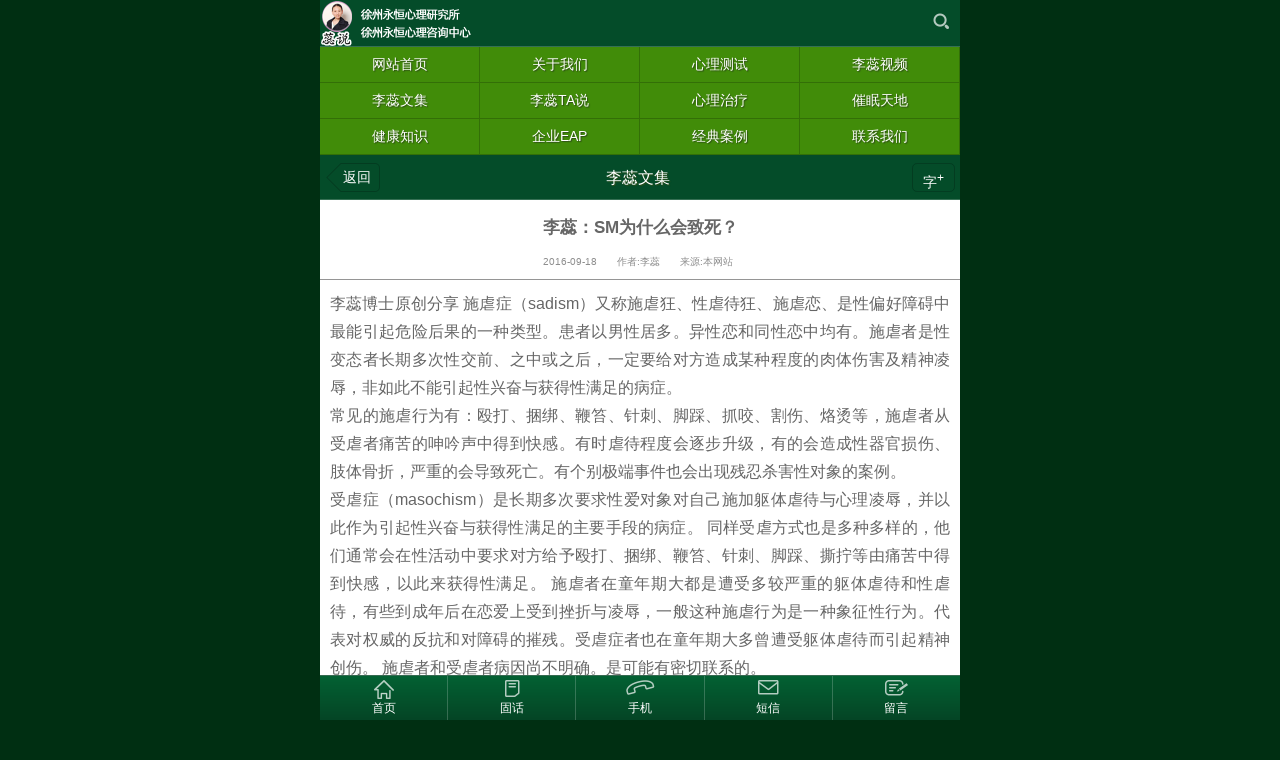

--- FILE ---
content_type: text/html; charset=UTF-8
request_url: http://www.xzxinli.com/wap/news/?3254.html
body_size: 6365
content:
<!DOCTYPE html>
<html class="site_show">
<head>
	<meta http-equiv="Content-Type" content="text/html; charset=UTF-8" />
	<meta name="viewport" content="width=device-width, initial-scale=1.0, user-scalable=no, minimum-scale=1.0, maximum-scale=1.0" />
	<meta name="viewport" content="initial-scale=1.0,user-scalable=no,maximum-scale=1.0" media="(device-height: 568px)" />
	<meta name="apple-mobile-web-app-capable" content="yes" />
	<meta name="apple-mobile-web-app-status-bar-style" content="black" />
	<meta content="telephone=no" name="format-detection" />
	<meta name="applicable-device" content="mobile" />
	<meta name="location" content="province=江苏;city=徐州;coord=117.290313,34.209974">
	<title>李蕊：SM为什么会致死？_李蕊文集_徐州永恒心理研究所_徐州永恒心理咨询中心</title>
	<meta name="keywords" content="李蕊,为什么,致死,李蕊,博士,原创,分享,施虐症,sadi" />
	<meta name="description" content="李蕊博士原创分享 施虐症（sadism）又称施虐狂、性虐待狂、施虐恋、是性偏好障碍中最能引起危险后果的一种类型。患者以男性居多。异性恋和同性恋中均有。施虐者是性变态者长期多次性交前、之中或之后，一定要给对方造成某种程度的肉体伤害及精神凌辱，非如此" />
	

	<link rel="apple-touch-icon" href="../appleIco.png"/>
	<link rel="stylesheet" type="text/css" href="../template/share.css?v=6.01" />
	<link rel="stylesheet" type="text/css" href="../skin/green/style.css?v=6.01">
	<link rel="stylesheet" href="http://www.xzxinli.com/cache/web/siteWap.css?v=6.01" type="text/css" media="all" />

	<script language="javascript" type="text/javascript">
	var dbPathPart='../';
	var pcPathPart="http://www.xzxinli.com/";
	var webPathPart='../';
	var jsPathPart='../';
	var tplDir="default/";
	var webTypeName="show";
	</script>

	<script type="text/javascript" src="../js/Zepto.js?v=6.01"></script>
	<!-- <script type="text/javascript" src="../js/zepto.min.js?v=6.01"></script> -->
	<script type="text/javascript" src="../js/iScroll.js?v=6.01"></script>
	<script type="text/javascript" src="../js/lib.js?v=6.01"></script>
	<script type="text/javascript" src="../js/inc/common.js?v=6.01"></script>

	<script type="text/javascript" src="../js/top.js?v=6.01"></script>
	<script type="text/javascript" src="../js/topNav.js?v=6.01"></script><!-- 导航 -->
	<script type="text/javascript" src="http://www.xzxinli.com/cache/js/OTca.js?v=6.01"></script>
	<script type="text/javascript" src="http://www.xzxinli.com/cache/js/system.js?v=6.01"></script>

</head>
<body >

<div id="area_html"><a name="topA"></a>
	<div id="area_body">
		<div id="area_main" >
			<header id="area_top" class="bodyActive">
				<section class="box_logo">
				<div>
					<!-- logo -->
					<div class="active logoBox"><a href="../"><img src="http://www.xzxinli.com/upFiles/images/202106/202106132115011913.png" /></a></div>
					
					<div class="toolBox">
						<span class="line"></span>
						<!-- 搜索 -->
						<span class="toolItem active search">
							<a href="javascript:void(0)" onclick="CheckTopSearchBtn()"></a>
						</span>
						
						
						<span class="line"></span>
					</div>
				</div>


				<form id="referForm" name="referForm" method="get" action="" onsubmit="return CheckRefForm()">
				<input type="hidden" id="mudi2" name="mudi2" value="refer" />
				<input type="hidden" id="refMode" name="refMode" value="theme" />
				<section class="top_searchArea" id="top_search" style="display:none;">
					<div class="alertWindow" id="searchweighing">
					<div class="searchTab">
						<div class="searchTabScroll" id="firstUL">
							<ul>
							<li id="refMode_theme" class="current active js_selecttype" data-pagenum="1" value="theme" style="cursor:pointer;" onclick='SearchSel("theme");'><span>标题</span></li><li id="refMode_source" class="active js_selecttype" data-pagenum="2" value="source" style="cursor:pointer;" onclick='SearchSel("source");'><span>来源</span></li><li id="refMode_writer" class="active js_selecttype" data-pagenum="3" value="writer" style="cursor:pointer;" onclick='SearchSel("writer");'><span>作者</span></li><script language="javascript" type="text/javascript">SearchSel("theme");</script>
							</ul>
							<span class="del active" id="backToFromHtml" ></span>
						</div>
					</div>
					<div class="searchInput noTouchMoveWrap">
						<span class="inputWrap"><input type="text" class="input1 js_checkvalue" id="refContent" name="refContent" placeholder="请输入关键字"></span>
						<input type="submit" class="button1 active" id="searchValue" value="搜索" />
					</div>
				</section>
				</form>

				

				</section>

				<!-- 导航 -->
								<nav class="box_nav2" >
					<ul class='li4'>
						<li><a href="../" title="网站首页" ><span class="active scrollOne" data-id="nav104">网站首页</span></a></li>
<li><a href="../news/?web_28.html" title="关于我们" ><span class="active scrollOne" data-id="nav2">关于我们</span></a></li>
<li><a href="../news/?list_46.html" title="心理测试" ><span class="active scrollOne" data-id="nav46">心理测试</span></a></li>
<li><a href="../news/?list_107.html" title="李蕊视频" ><span class="active scrollOne" data-id="nav107">李蕊视频</span></a></li>
<li><a href="../news/?list_98.html" title="李蕊文集" ><span class="active scrollOne" data-id="nav98">李蕊文集</span></a></li>
<li><a href="../news/?list_108.html" title="李蕊TA说" ><span class="active scrollOne" data-id="nav108">李蕊TA说</span></a></li>
<li><a href="../news/?list_37.html" title="心理治疗" ><span class="active scrollOne" data-id="nav37">心理治疗</span></a></li>
<li><a href="../news/?list_57.html" title="催眠天地" ><span class="active scrollOne" data-id="nav57">催眠天地</span></a></li>
<li><a href="../news/?list_73.html" title="健康知识" ><span class="active scrollOne" data-id="nav73">健康知识</span></a></li>
<li><a href="../news/?list_77.html" title="企业EAP" ><span class="active scrollOne" data-id="nav77">企业EAP</span></a></li>
<li><a href="../news/?list_91.html" title="经典案例" ><span class="active scrollOne" data-id="nav91">经典案例</span></a></li>
<li><a href="../news/?web_29.html" title="联系我们" ><span class="active scrollOne" data-id="nav99">联系我们</span></a></li>

					</ul>
				</nav>
								</nav>
				<script type="text/javascript">topNav.init();</script> 
			</header>

			<div class="ca101Style"></div>
			<div class='clear'></div>

			<div id="area_content">
	<script src="http://www.xzxinli.com/cache/js/infoSys.js?v=6.01" type="text/javascript"></script>
	<script src="../js/newsShow.js?v=6.01" type="text/javascript"></script>
	<script src="../js/base64.js?v=6.01" type="text/javascript"></script>

	<input type="hidden" id="infoID" name="infoID" value="3254" />
	<input type="hidden" id="isUserCheck" name="isUserCheck" value="0" />
	<input type="hidden" id="isEnc" name="isEnc" value="0" />
	<input type="hidden" id="pageValue" name="pageValue" value="1" />

<div id="area_newsDet" class="newsDetBox">
	<section class="newsDetBox">
		<div class="area_subDetTitle bodyActive">
			<span class="active left">
				<div class="buttonBox active arrowBtn arrowLeftBtn">
					<a href="javascript:void(0);" onclick="history.back(-1);"><b><em></em></b><span>返回</span></a>
				</div>
			</span>
			<span class="center"><a href="../news/?list_98.html" title="李蕊文集">李蕊文集</a></span>
			<span href="" class="active right">
				<div class="buttonBox fontSizeBtn active">
					<span>字<sup>+</sup></span>
					<div class="fontSizeBox">
						<div class="contentArrow">
							<em>◆</em><i>◆</i>
						</div>
						<ul class="contentBox">
							<li class="active">小</li>
							<li class="active">中</li>
							<li class="active">大</li>
						</ul>
					</div>
				</div>
			</span>
		</div>

		

		<article>
			<h1>李蕊：SM为什么会致死？</h1>
			<p class="addiTheme"><span class="time">2016-09-18&ensp;&ensp;&ensp;&ensp;作者:李蕊&ensp;&ensp;&ensp;&ensp;来源:本网站
				<script language="javascript" type="text/javascript" src="https://res.wx.qq.com/open/js/jweixin-1.2.0.js"></script>
				<script language="javascript" type="text/javascript">
				WxJsSdk("http://www.xzxinli.com/wap/news/?3254.html","李蕊：SM为什么会致死？","http://www.xzxinli.com/upFiles/images/202107/202107211623504387.png","李蕊博士原创分享 施虐症（sadism）又称施虐狂、性虐待狂、施虐恋、是性偏好障碍中最能引起危险后果的一种类型。患者以男性居多。异性恋和同性恋中均有。施虐者是性变态者长期多次性交前、之中或之后，一定要给对方造成某种程度的肉体伤害及精神凌辱，非如此");
				</script>
				</span></p>

			<div class="ca106Style"></div>
			<div class='clear'></div>

			<div class="htmlContent htmlFontSize" style="padding:0 10px;"></div>
			<div id="newsContent" class="htmlContent htmlFontSize padd10"><div><div>
	<span style="font-size:16px;">李蕊博士原创分享 施虐症（sadism）又称施虐狂、性虐待狂、施虐恋、是性偏好障碍中最能引起危险后果的一种类型。患者以男性居多。异性恋和同性恋中均有。施虐者是性变态者长期多次性交前、之中或之后，一定要给对方造成某种程度的肉体伤害及精神凌辱，非如此不能引起性兴奋与获得性满足的病症。<br />
	常见的施虐行为有：殴打、捆绑、鞭笞、针刺、脚踩、抓咬、割伤、烙烫等，施虐者从受虐者痛苦的呻吟声中得到快感。有时虐待程度会逐步升级，有的会造成性器官损伤、肢体骨折，严重的会导致死亡。有个别极端事件也会出现残忍杀害性对象的案例。<br />
	受虐症（masochism）是长期多次要求性爱对象对自己施加躯体虐待与心理凌辱，并以此作为引起性兴奋与获得性满足的主要手段的病症。 同样受虐方式也是多种多样的，他们通常会在性活动中要求对方给予殴打、捆绑、鞭笞、针刺、脚踩、撕拧等由痛苦中得到快感，以此来获得性满足。 施虐者在童年期大都是遭受多较严重的躯体虐待和性虐待，有些到成年后在恋爱上受到挫折与凌辱，一般这种施虐行为是一种象征性行为。代表对权威的反抗和对障碍的摧残。受虐症者也在童年期大多曾遭受躯体虐待而引起精神创伤。 施虐者和受虐者病因尚不明确。是可能有密切联系的。<br />
	求助请发至公众平台：心理博士李蕊谈性说爱<br />
	<br />
	<br />
	著作权归作者所有。商业转载请联系作者获得授权，非商业转载请注明出处。</span></div>
<div id="newsEncCont"></div></div></div>
			<div class="htmlContent htmlFontSize" style="padding:0 10px;"></div>

			<div class="ca107Style"><span style="color:#ff0000;">
<p style="font-family:simsun, &quot;text-align:center;white-space:normal;">
	<span style="color:#FF0000;">版权声明:本网站为非营利性站点,部分图片和文章来自互联网,如果您发现网站上有侵犯您的知识产权的作品。</span>
</p>
<p style="font-family:simsun, &quot;text-align:center;white-space:normal;">
	<span style="color:#FF0000;">请与我们取得联系:lirui0819@163.com,13372236907我们会及时删除。</span>
</p>
</span></div>
			<div class='clear'></div>

			<div class="keyBox bodyActive"><a href="../news/?list_mark-%E6%9D%8E%E8%95%8A.html" rel="nofollow" title="李蕊"><span class="key">李蕊</span></a><a href="../news/?list_mark-%E4%B8%BA%E4%BB%80%E4%B9%88.html" rel="nofollow" title="为什么"><span class="key">为什么</span></a><a href="../news/?list_mark-%E8%87%B4%E6%AD%BB.html" rel="nofollow" title="致死"><span class="key">致死</span></a><a href="../news/?list_mark-%E6%9D%8E%E8%95%8A.html" rel="nofollow" title="李蕊"><span class="key">李蕊</span></a><a href="../news/?list_mark-%E5%8D%9A%E5%A3%AB.html" rel="nofollow" title="博士"><span class="key">博士</span></a><a href="../news/?list_mark-%E5%8E%9F%E5%88%9B.html" rel="nofollow" title="原创"><span class="key">原创</span></a><a href="../news/?list_mark-%E5%88%86%E4%BA%AB.html" rel="nofollow" title="分享"><span class="key">分享</span></a><a href="../news/?list_mark-%E6%96%BD%E8%99%90%E7%97%87.html" rel="nofollow" title="施虐症"><span class="key">施虐症</span></a><a href="../news/?list_mark-sadi.html" rel="nofollow" title="sadi"><span class="key">sadi</span></a></div><div class="addiTheme2">阅读:<font id="infoReadNum">371</font>&ensp;&ensp;&ensp;&ensp;评论:<font id="infoReplyNum">0</font></div>

			
			<div class="prevNextBox bodyActive">
				<section class="active pagePrev">
					<a href="../news/?3256.html"><p class="p1">上一条</p></a>
					<p class="p2"><a href="../news/?3256.html" title="李蕊：聚散匆匆">李蕊：聚散匆匆</a></p>
					<p class="arrow"></p>
				</section>

				<section  class="active pageNext">
					<a href="../news/?3252.html"><p class="p1">下一条</p></a>
					<p class="p2"><a href="../news/?3252.html" title="李蕊原创：潇洒的走，却放不下情">李蕊原创：潇洒的走，却放不下情</a></p>
					<p class="arrow"></p>
				</section>
			</div>
			

			<script language='javascript' type='text/javascript'>AjaxGetDeal("../deal_js.php?mudi=newsDeal&mode=wap&dataID=3254&isNoReturn=0");</script>
		</article>
	</section>
</div>


<div class="ca108Style"></div>
<div class='clear'></div>
<section class="newsAboutBox bodyActive">
	<div class="itemTitle">
		<ul>
			<li id="newsAboutTab1" class="active current newsAboutOne" data-type="0">
				<div><span class="text">相关文章</span></div>
			</li>
			<li id="newsAboutTab2" class="active newsAboutOne" data-type="1">
				<div><span class="text">热门文章</span></div>
			</li>
		</ul>
		<span class="active jsNewsAbout">
			<em class="icon up" id="newsAboutArrow"></em>
		</span>
	</div>
	<div id="newsAboutMain">
		<div class="newsAboutContent" id="newsAboutList1">
			<ul class="newsListBox newsListStyle">
			<li class="active newsTabsContent" data-id="3506">	<h3 class="newsTitle"><a href="../news/?3506.html" style="color:;" title="李蕊：雨洒相思"><span class="name">李蕊：雨洒相思</span></a></h3></li><li class="active newsTabsContent" data-id="3505">	<h3 class="newsTitle"><a href="../news/?3505.html" style="color:;" title="李蕊：聚散无期"><span class="name">李蕊：聚散无期</span></a></h3></li><li class="active newsTabsContent" data-id="3504">	<h3 class="newsTitle"><a href="../news/?3504.html" style="color:;" title="李蕊：秋日的离殇"><span class="name">李蕊：秋日的离殇</span></a></h3></li><li class="active newsTabsContent" data-id="3503">	<h3 class="newsTitle"><a href="../news/?3503.html" style="color:;" title="李蕊：无处安放的心碎"><span class="name">李蕊：无处安放的心碎</span></a></h3></li><li class="active newsTabsContent" data-id="3502">	<h3 class="newsTitle"><a href="../news/?3502.html" style="color:;" title="李蕊：秋夜"><span class="name">李蕊：秋夜</span></a></h3></li><li class="active newsTabsContent" data-id="3501">	<h3 class="newsTitle"><a href="../news/?3501.html" style="color:;" title="李蕊：不如归去"><span class="name">李蕊：不如归去</span></a></h3></li><li class="active newsTabsContent" data-id="3500">	<h3 class="newsTitle"><a href="../news/?3500.html" style="color:;" title="李蕊：一往情深"><span class="name">李蕊：一往情深</span></a></h3></li><li class="active newsTabsContent" data-id="3499">	<h3 class="newsTitle"><a href="../news/?3499.html" style="color:;" title="李蕊：秋日的私语"><span class="name">李蕊：秋日的私语</span></a></h3></li>
			</ul>
		</div>
		<div class="newsAboutContent" id="newsAboutList2" style="display:none">
			<ul class="newsListBox newsListStyle">
			<li class="active newsTabsContent" data-id="1713"><h3 class="newsTitle"><a href="../news/?1713.html" title="老人家为什么爱捡破烂？"><span class="name" style="color:;">老人家为什么爱捡破烂？</span></a></h3></li><li class="active newsTabsContent" data-id="19"><h3 class="newsTitle"><a href="../news/?19.html" title="心理挫伤的危害超过自慰本身"><span class="name" style="color:;">心理挫伤的危害超过自慰本身</span></a></h3></li><li class="active newsTabsContent" data-id="16"><h3 class="newsTitle"><a href="../news/?16.html" title="我的儿子有恋母情节怎么办？"><span class="name" style="color:;">我的儿子有恋母情节怎么办？</span></a></h3></li><li class="active newsTabsContent" data-id="17"><h3 class="newsTitle"><a href="../news/?17.html" title="我的恋人告诉我她已不是处女"><span class="name" style="color:;">我的恋人告诉我她已不是处女</span></a></h3></li><li class="active newsTabsContent" data-id="2570"><h3 class="newsTitle"><a href="../news/?2570.html" title="李蕊：时代在变，教育更需注重学生心理健康"><span class="name" style="color:;">李蕊：时代在变，教育更需注重学生心理健康</span></a></h3></li><li class="active newsTabsContent" data-id="3284"><h3 class="newsTitle"><a href="../news/?3284.html" title="李蕊：时尚约炮，是空虚还是性压抑？"><span class="name" style="color:;">李蕊：时尚约炮，是空虚还是性压抑？</span></a></h3></li><li class="active newsTabsContent" data-id="2504"><h3 class="newsTitle"><a href="../news/?2504.html" title="激情面前，爱情注定不堪一击？——李博士婚恋答疑系列(四)"><span class="name" style="color:;">激情面前，爱情注定不堪一击？——李博士婚恋答疑系列(四)</span></a></h3></li><li class="active newsTabsContent" data-id="3254"><h3 class="newsTitle"><a href="../news/?3254.html" title="李蕊：SM为什么会致死？"><span class="name" style="color:;">李蕊：SM为什么会致死？</span></a></h3></li>
			<!-- <div class="newsListNoContent"><span>暂无内容内容</span></div> -->
			</ul>
		</div>
	</div>
</section>
<script type="text/javascript">newsAbout.init();</script>




				
			</div>

			<div class="ca102Style"></div>
			<div class='clear'></div>

			<div id="area_bottom" name="bottom" class="bodyActive">
				<section class="box_bottom">
					<div class="htmlContent">
						<div style="text-align:center; ">
							<div class='clear' style="height:10px;"></div>
							<p style="text-align:center;">Copyright@2008-2021 xzxinli.com all Rights Reserved </p><p style="text-align:center;">版权所有：徐州市永恒心理咨询中心 </p><p style="text-align:center;">咨询热线：0516-85859606 13372236907 13372208114 </p><p style="text-align:center;">（咨询需提前预约） </p><p style="text-align:center;">地址：徐州老火车站地铁1号线5号、6号出口正对面写字楼</p><p style="text-align:center;">东方红大厦401室、1013室</p><p style="text-align:center;">版权声明：本网站为非营利性站点，部分图片来自互联网，</p><p style="text-align:center;">如果您发现网站上有侵犯您的知识产权的作品。</p><p style="text-align:center;">请与我们联系:lirui0819@163.com，13372236907我们及时删除。</p>苏ICP备17018666号-1<script type="text/javascript">var cnzz_protocol = (("https:" == document.location.protocol) ? " https://" : " http://");document.write(unescape("%3Cspan id='cnzz_stat_icon_5908422'%3E%3C/span%3E%3Cscript src='" + cnzz_protocol + "v1.cnzz.com/stat.php%3Fid%3D5908422%26show%3Dpic' type='text/javascript'%3E%3C/script%3E"));</script><script type="text/javascript">var _bdhmProtocol = (("https:" == document.location.protocol) ? " https://" : " http://");document.write(unescape("%3Cscript src='" + _bdhmProtocol + "hm.baidu.com/h.js%3F96a94f3117afaff2459c231600031141' type='text/javascript'%3E%3C/script%3E"));</script>
							<br /><a href="http://www.xzxinli.com/news/?3254.html" onclick='SetCookie("wap_otcms","pc");document.location.href="http://www.xzxinli.com/selWapPc.php?go=pc&goUrl=http%3A%2F%2Fwww.xzxinli.com%2Fnews%2F%3F3254.html";return false;' title="电脑版">【电脑版】</a>&ensp;&ensp;<a href="#topA" style="color:blue;">【回到顶部】</a>
						</div>
					</div>
				</section>
			</div>

			<div class="ca103Style"></div>
			<div class='clear'></div>

		</div>
	</div>


	
			<div class="area_bottomMenuH"></div>
			<footer id="area_bottomMenu" class="bodyActive">
				<div class="box_bottomMenu">
					<div class="bottomMenuBox">
						<div>
							<ul class="toolMenuBox"><li class="active"><a href="../" title="首页"><span class="icon home"></span><span class="text">首页</span></a></li><li class="active"><a href="051685859606" title="固话"><span class="icon tongxunlu"></span><span class="text">固话</span></a></li><li class="active"><a href="tel:13372236907" title="手机"><span class="icon tel"></span><span class="text">手机</span></a></li><li class="active"><a href="sms:13372236907" title="短信"><span class="icon email"></span><span class="text">短信</span></a></li><li class="active"><a href="../message.php" title="留言"><span class="icon message"></span><span class="text">留言</span></a></li></ul>
							<div class="toolMoreBox" id="toolMoreBox" style="display:none;">
								<div>
									<ul class="contentBox"></ul>
									<div class="contentArrow"><em></em></div>
								</div>
							</div>
						</div>
					</div>
				</div>
			</footer>

</div>


	<div class='window_mengceng' id='baiduShare' style='display:none;' onclick="this.style.display='none';"><!--  -->
		<div class='window_fudong'>

		</div>
	</div>


</body>
</html>

--- FILE ---
content_type: text/html; charset=UTF-8
request_url: http://www.xzxinli.com/wap/readDeal2.php?mudi=getWxJsSdk&url=http%3A%2F%2Fwww.xzxinli.com%2Fwap%2Fnews%2F%3F3254.html&callback=jsonp1
body_size: 164
content:
获取普通Access Token发生错误:40164；错误描述:invalid ip 211.149.224.77 ipv6 ::ffff:211.149.224.77, not in whitelist rid: 695d59db-6daaef7d-3f43be7d

--- FILE ---
content_type: text/css
request_url: http://www.xzxinli.com/wap/template/share.css?v=6.01
body_size: 14284
content:
body{font-family:simsun,"宋体","Microsoft YaHei",Helvetica,Arial,sans-serif;background:#750B13;-webkit-text-size-adjust:100%;font-size:14px;}
*{padding:0;margin:0;-webkit-tap-highlight-color:rgba(0,0,0,0);-webkit-touch-callout:none;}
nav,footer,section,header,article{display:block;}
ul{list-style:none;}
a:link,a:visited,a:hover,a:active{color:#000;text-decoration:none;}
input,textarea,button{-moz-border-radius:0;-webkit-border-radius:0;border-radius:0;}
fieldset	{ padding:5px 10px 8px 10px; line-height:1.5; }
.clear,.clr{clear:both;height:0;line-height:0;font-size:0;border:none;padding:0;margin:0;width:100%;display:block;overflow:hidden;}
.clearFix:before,.clearFix:after, .clrFix:before,.clrFix:after{ content:" ";display:block;height:0;overflow:hidden;clear:both; }
.clearFix,.clrFix{*zoom:1;}
.fl	{ float:left; }
.fr	{ float:right; }
.display { display:none; }
.padd10	{ padding:10px; }
.padd3td td	{ padding:3px; }
.padd5td td	{ padding:5px; }
.padd2_4td td	{ padding:4px 2px 4px 2px; }
.marTop20	{ margin-top:20px; }
.formText	{ width:250px;border:1px #abadb3 solid;padding:2px; height:20px; }

.input1,.textarea1,.button1{-webkit-appearance:none;}
.input1,.select1{width:100%;height:35px;padding:0 10px;line-height:normal;background:#fdfdfd;color:#545454;border-top:1px solid #858585;border-left:1px solid #afafaf;border-right:1px solid #afafaf;border-bottom:1px solid #c9c9c9;-webkit-box-shadow:1px 2px 3px #b7b7b7 inset;box-shadow:1px 2px 3px #b7b7b7 inset;background:-webkit-gradient(linear,0 0,0 100%,from(#fdfdfd),to(#fdfdfd));-webkit-box-sizing:border-box;box-sizing:border-box;}
.input-error{border:1px solid #c40303;}
.input-ok{border:1px solid #249502;}
.input1:focus{border:1px solid #249502;}
.textarea1{width:100%;height:130px;padding:10px;line-height:20px;background:#fdfdfd;color:#545454;border-top:1px solid #858585;border-left:1px solid #afafaf;border-right:1px solid #afafaf;border-bottom:1px solid #c9c9c9;-webkit-box-shadow:1px 2px 3px #b7b7b7 inset;box-shadow:1px 2px 3px #b7b7b7 inset;background:-webkit-gradient(linear,0 0,0 100%,from(#fdfdfd),to(#fdfdfd));resize:none;-webkit-box-sizing:border-box;box-sizing:border-box;}
.button1{max-width:576px;height:36px;line-height:36px;font-size:16px;color:#fff;text-align:center;background:#99121c;border-top:1px solid #b33f48;border-bottom:1px solid #620b12;border-left:1px solid #b33f48;border-right:1px solid #620b12;text-shadow:1px 1px 1px #43060b;-webkit-box-sizing:border-box;box-sizing:border-box;padding:0 10px;white-space:nowrap;overflow:hidden;}
.button1.touch{border-top:1px solid #923319;background:#750b13;}
.button2{max-width:576px;height:22px;line-height:20px;font-size:12px;color:#fff;text-align:center;background:#99121c;border-top:1px solid #b33f48;border-bottom:1px solid #620b12;border-left:1px solid #b33f48;border-right:1px solid #620b12;text-shadow:1px 1px 1px #43060b;-webkit-box-sizing:border-box;box-sizing:border-box;padding:0 10px;white-space:nowrap;overflow:hidden;}
.button2.touch{border-top:1px solid #923319;background:#750b13;}
.input1Btn	{ font-size:14px;color:blue;cursor:pointer; padding:2px 0; }


.cols1Box{width:100%;}
.cols2Box{width:50%;}
.cols3Box{width:33%;}
.cols3Box:nth-child(2){width:34%;}
.cols4Box{width:25%;}
.cols5Box{width:20%;}


.tabLine1		{ border-top:#000000 1px solid;border-right:#000000 1px solid; }
.tabLine1 td	{ border-left:#000000 1px solid;border-bottom:#000000 1px solid;font-size:12px; }
.tabLine1 td td	{ border:none; }

.tabLine2		{ border-top:#858b98 1px solid;border-right:#858b98 1px solid; }
.tabLine2 td	{ border-left:#858b98 1px solid;border-bottom:#858b98 1px solid;font-size:12px; }
.tabLine2 td td	{ border:none; }

.tabLine3		{ border-top:#d4d4d4 1px solid;border-right:#d4d4d4 1px solid; }
.tabLine3 td	{ border-left:#d4d4d4 1px solid;border-bottom:#d4d4d4 1px solid;font-size:12px; }
.tabLine3 td td	{ border:none; }

.font2_1 { font-size:14px; color:#bf3131; font-family:simsun,"Microsoft YaHei",Arial; }
a.font2_1:hover	{ font-size:14px; color: #f45151; font-family:simsun,"Microsoft YaHei",Arial; }
.font2_2 { font-size:12px; color:#bf3131; font-family:simsun,"Microsoft YaHei",Arial; }
a.font2_2:hover	{ font-size:12px; color: #f45151; font-family:simsun,"Microsoft YaHei",Arial; }


/* *** 通用框标题栏区域 *** */
.itemTitle{height:35px;line-height:35px;padding:0;background:#a1131d;overflow:hidden;display:-webkit-box;display:box;-webkit-box-orient:horizontal;box-orient:horizontal;}
.itemTitle.touch{background:#750b13;}
.itemTitle em{display:inline-block;}
.itemTitle .areaL{display:block;-webkit-box-flex:1;box-flex:1;}
.itemTitle .areaL .title{min-width:200px;height:19px;font-size:17px;line-height:19px;margin:8px 0 0 10px;font-weight:bold;color:#fff;text-shadow:1px 1px 1px #43060b;overflow:hidden;word-wrap:break-word;word-break:break-all;}
.itemTitle .more{width:34px;height:35px;border-left:1px solid #bd5a61;float:right;}
.itemTitle .more.touch{background:#750b13;}
.itemTitle .more .icon{width:13px;height:13px;display:block;margin:11px 0 0 11px;background:url(../images/whiteArrowR.png) no-repeat 5px 50%;}
.itemTitle .areaR{height:35px;display:block;}
.itemTitle .areaR .more{width:35px;height:35px;border:none;}
.itemTitle ul{width:100%;overflow:hidden;}
.itemTitle ul li{width:50%;float:left;color:#fff;text-shadow:1px 1px 1px #43060b;}
.itemTitle ul li.touch{background:#750b13;}
.itemTitle ul li div{height:35px;text-align:center;border-right:1px solid #bd5a61;}
.itemTitle ul li:nth-last-child(1) div{border:none;}
.itemTitle ul li span{height:19px;font-size:17px;line-height:19px;margin:8px 0 0 10px;font-weight:bold;display:inline-block;vertical-align:top;text-align:left;overflow:hidden;word-wrap:break-word;word-break:break-all;}
.itemTitle ul li .number{max-width:40px;height:16px;line-height:16px;font-size:14px;background:#d0898e;padding:0 10px;-webkit-border-radius:10px;border-top-radius:10px;color:#000;text-shadow:0 0 0 #111;vertical-align:top;margin:10px 10px 0 0;display:inline-block;}
.itemTitle li.current{background:#750b13 url(../images/itemTitleCurr.png) no-repeat 50% 100%;}
.itemTitle .cols1Box{width:100%!important;}
.itemTitle .cols1Box div{text-align:left!important;}
.itemTitle .cols1Box .text{max-width:245px;}
.itemTitle .cols1Box.current{background:none;}
.itemTitle .cols2Box{width:50%!important;}
.itemTitle .cols2Box .text{max-width:100px;}
.itemTitle .cols3Box{width:33%!important;}
.itemTitle .cols3Box:nth-child(2){width:34%!important;}
.itemTitle .cols3Box .text{max-width:100px;}

/* *** 通用框内容栏区域 *** */
.htmlContent{line-height:1.8;font-variant:normal;font-stretch:normal;text-transform:none;text-indent:0;text-align:justify;vertical-align:baseline;letter-spacing:normal;word-spacing:normal;letter-spacing:normal;word-spacing:normal;white-space:normal;word-break:normal;word-wrap:break-word;background:transparent none repeat scroll 0 0;float:none;width:auto;height:auto;clear:none;z-index:auto;text-justify:auto;overflow:hidden;visibility:inherit;margin:auto;color:#000;}
.htmlContent u{text-decoration:none;}
.htmlContent img{margin:5px 0 5px 0; /*max-width:320px!important;max-height:auto!important;*/vertical-align:middle;}
.htmlContent ul,.htmlContent ol{background:transparent none repeat scroll 0 0;width:auto;display:block;height:auto;float:none;padding-left:25px;}
.htmlContent ul{list-style:disc;}
.htmlContent ol{list-style:decimal;}
.htmlContent li{background:transparent none repeat scroll 0 0;width:auto;float:none;height:auto;text-align:left;line-height:1.8;}
.htmlContent p{line-height:1.8;color:#000;}
.htmlContent h3,.htmlContent h1{font-size:17px!important;font-weight:bold!important;line-height:20px!important;height:auto!important;padding:0!important;margin:0!important;border:none!important;}
.htmlContent center { text-align:center;margin:0 auto; }
.htmlContent strong,.htmlContent b { font-weight:bold; }


#area_html{}
#area_body{width:100%;min-width:320px;background:#750B13 url(../images/loading2.gif) no-repeat 50% 50%;}
#area_main{min-width:320px;max-width:640px;background:#fff;margin:0 auto;overflow:hidden;position:relative;margin-bottom:45px;}
#area_top{width:100%;}

/* *** 页头logo区域 *** */
.box_logo{width:100%;height:46px;background:#750b13;position:relative;border-bottom:1px solid rgba(255,255,255,0.2);}
.box_logo>div{width:100%;display:-webkit-box;-webkit-box-orient:horizontal;display:box;box-orient:horizontal;}
.box_logo .logoBox{height:46px;-webkit-box-flex:1;box-flex:1;text-align:left;display:-webkit-box;-webkit-box-align:center;display:box;box-align:center;}
.box_logo .logoBox img{max-width:100%;max-height:46px;margin:0 auto;display:block;margin:0;}
.box_logo .toolBox{text-align:left;height:46px;}
.box_logo .toolBox span{float:left;}
.box_logo .toolBox .toolItem{width:38px;height:46px;}
.box_logo .toolBox .line{width:1px;height:35px;float:left;margin:0;background:-webkit-gradient(linear,0 0,0 100%,from(rgba(255,255,255,0.4)),to(rgba(255,255,255,0)));display:none;}
.box_logo .toolBox .current,.box_logo .toolBox .touch{background:#600910;}
.box_logo .toolBox a{width:38px;height:46px;display:block;text-decoration:none;background:url(../images/common.png) no-repeat;background-size:400px;}
.box_logo .toolBox .search a{background-position:-100px 0;}
.box_logo .toolBox .lang a{background-position:-138px 0;}
.box_logo .toolBox .download a{background-position:-176px 0;}

.top_downArea{width:100%;position:absolute;top:46px;right:0;z-index:9999;background:#600910;display:none;}
.top_downArea li{height:79px;border-bottom:1px solid #4d070d;display:-webkit-box;display:box;-webkit-box-orient:horizontal;box-orient:horizontal;}
.top_downArea .contL{width:240px;height:79px;display:block;-webkit-box-flex:1;box-flex:1;}
.top_downArea .contL em{display:block;margin:0 0 5px 20px;}
.top_downArea .contL img{max-width:45px;max-height:15px;}
.top_downArea .name{font-weight:bold;font-size:20px;padding-top:15px;color:#fff;}
.top_downArea .info{color:#8a8a8a;}
.top_downArea .contR{width:80px;display:block;padding-top:15px;}
.top_downArea .contR.touch{background:#ce262d;}
.top_downArea .contR em{display:block;}
.top_downArea .text{text-align:center;color:#fff;text-shadow:1px 1px 1px #43060b;}
.top_downArea .icon{width:24px;height:24px;margin:0 auto 10px auto;}
.top_downArea i{display:block;margin:0 auto;background:#8fc31f;}
.top_downArea .icon01{width:9px;height:9px;}
.top_downArea .icon02{width:0;height:0;border-left:10px solid transparent;border-right:10px solid transparent;border-top:10px solid #8fc31f;background:none;}
.top_downArea .icon03{width:20px;height:2px;}

.top_searchArea .alertWindow{top:46px;overflow:hidden;z-index:9999;display:block;-webkit-transform:height;-webkit-transition-timing-function:ease-out;-webkit-transition-duration:250ms;}
.top_searchArea .searchTab{height:38px;padding:0 0 0 10px;position:relative;background:#600910;z-index:9999;}
.top_searchArea .searchTabScroll{margin:0 38px 0 0;overflow:hidden;}
.top_searchArea .searchTab .del{width:38px;height:38px;display:block;position:absolute;top:0;right:0;background:url(../images/common.png) no-repeat 0 0;display:none;}
.top_searchArea .searchTab .del.touch{background-position:0 -38px;}
.top_searchArea .searchTab ul{overflow:hidden;display:-webkit-box;display:box;}
.top_searchArea .searchTab li{height:35px;line-height:35px;padding:0 10px;margin:3px 0 0 0;color:#fff;}
.top_searchArea .searchTab .current,.top_searchArea .searchTab .touch{background:#a1131d;}
.top_searchArea .searchInput{height:50px;position:relative;z-index:9999;background:#a1131d;padding:0 10px;display:-webkit-box;display:box;-webkit-box-orient:horizontal;box-orient:horizontal;}
.top_searchArea .inputWrap{display:block;margin:7px 0 0 0;position:relative;-webkit-box-flex:1;box-flex:1;}
.top_searchArea .inputWrap .del{width:36px;height:36px;display:block;position:absolute;top:0;right:0;}
.top_searchArea .inputWrap .del .icon{width:20px;height:20px;display:block;background:#999 url(../images/img_del.png) no-repeat 50% 50%;margin:8px 0 0 8px;-webkit-border-radius:10px;border-radius:10px;}
.top_searchArea .inputWrap .del.touch .icon{background:#ff2929 url(../images/img_del.png) no-repeat 50% 50%;}
.top_searchArea input{width:100%;line-height:normal;}
.top_searchArea .button1{width:80px;height:35px;margin:7px 0 0 0;}
.top_searchArea .searchTab ul{overflow:hidden;}
.top_searchArea .searchResult{background:#fff;}
.top_searchArea .z3g-noResult{padding:10px 20px;}
.top_searchArea .z3g-noResult p{line-height:20px;text-align:center;}
.top_searchArea .moreWrap{text-align:center;padding:20px 0;}
.top_searchArea .moreWrap span{height:20px;padding-left:20px;display:inline-block;}


/* *** 页头导航区域 *** */
.box_nav{width:100%;position:relative;background:#a0131d;}
.box_nav .navMain{height:36px;overflow:hidden;margin:0 20px;}
.box_nav .navMain ul{overflow:hidden;display:-webkit-box;display:box;-webkit-box-orient:horizontal;box-orient:horizontal;}
.box_nav .navMain li{min-width:70px;text-align:center;}
.box_nav .navMain span{height:36px;line-height:36px;padding:0 2px;display:block;color:#fff;text-align:center;text-shadow:1px 1px 1px #43060b;border-left:1px solid #7e0f16;}
.box_nav .navMain .current,.box_nav .navMain .touch{background:#ce262d;}

.box_nav .navArrowL,.box_nav .navArrowR{width:18px;height:36px;float:left;position:absolute;top:0;}
.box_nav .navArrowL.touch,.box_nav .navArrowR.touch{background:#ce262d;}
.box_nav .disTap span{opacity:.3;}
.box_nav .navArrowL{left:0;border-left:1px solid #a0131d;}
.box_nav .navArrowR{right:0;border-left:1px solid #7e0f16;}
.box_nav .navArrowL span,.box_nav .navArrowR span{width:8px;height:15px;display:block;margin:10px 0 0 4px;overflow:hidden;line-height:0;position:relative;}
.box_nav .navArrowR span{margin-left:6px;}
.box_nav .navArrowL em,.box_nav .navArrowR em{width:7px;height:7px;display:block;border:2px solid #fff;-webkit-transform:rotate(45deg);position:absolute;top:2px;left:3px;}
.box_nav .navArrowR em{left:-6px;}

.box_nav2{width:100%;background:#a0131d;}
.box_nav2 ul{width:100%;overflow:hidden;}
.box_nav2 li{min-width:25%;float:left;text-align:center;}
.box_nav2 li span{height:35px;line-height:35px;padding:0 2px;display:block;color:#fff;text-align:center;text-shadow:1px 1px 1px #43060b;border-right:1px solid #7e0f16;border-bottom:1px solid #7e0f16;overflow:hidden;word-wrap:break-word;word-break:break-all;}
.box_nav2 li .current,.box_nav2 li .touch{background:#ce262d;}
.box_nav2 ul.li3 li{min-width:33.33%;}
.box_nav2 ul.li2 li{min-width:50%;}

/* *** 页头图标导航区域 *** */
.box_imgNav{padding:10px 0 0 0;}
.box_imgNav .imgNavMain ul{overflow:hidden;}
.box_imgNav .imgNavMain li{width:32%;float:left;margin-bottom:3px;}
.box_imgNav .imgNavMain .imgBox,.box_imgNav .imgNavMain .imgBox{width:54px;height:54px;}
.box_imgNav .imgNavMain li .imgBox{margin:0 auto;display:-webkit-box;-webkit-box-orient:horizontal;-webkit-box-pack:center;-webkit-box-align:center;display:box;box-orient:horizontal;box-pack:center;box-align:center;border-radius:8px;-webkit-border-radius:8px;background:#a1131d;}
.box_imgNav .imgNavMain img{max-width:54px;max-height:54px;}
.box_imgNav .imgNavMain h3{height:28px;line-height:14px;font-size:12px;padding:0 5px;text-align:center;overflow:hidden;word-wrap:break-word;word-break:break-all;}
.box_imgNav .imgNavMain li{width:25%;}
.box_imgNav .imgNavMain .imgBox{margin:0 auto;border-radius:12px;-webkit-border-radius:12px;border:5px solid #fff;}
.box_imgNav .imgNavMain .touch .imgBox{border-color:rgba(0,0,0,0.1);}
.box_imgNav .noBgColor{background:none!important;border-radius:0!important;-webkit-border-radius:0!important;}

/* *** 图片轮播区域 *** */
.box_imgSlide{text-align:center;position:relative;}
.box_imgSlide .imgSlideScrollBox{max-width:640px;height:100%;margin:0 auto;overflow:hidden;display:-webkit-box;display:box;-webkit-box-orient:horizontal;box-orient:horizontal;-webkit-box-align:stretch;box-align:stretch;}
.box_imgSlide .slideLeft{height:100%;background-color:rgba(0,0,0,0.2);position:relative;z-index:200;-webkit-box-flex:1;box-flex:1;display:none;}
.box_imgSlide .slideRight{height:100%;background-color:rgba(0,0,0,0.2);position:relative;z-index:200;-webkit-box-flex:1;box-flex:1;display:none;}
.box_imgSlide #slideMain{width:100%;position:relative;z-index:100;}
.box_imgSlide .listMain{width:10000px;overflow:hidden;}
.box_imgSlide .listMain li{float:left;text-align:center;background:#f0f0f0 url(../images/loading.gif) no-repeat 50% 50%;background-size:20px;display:-webkit-box;-webkit-box-orient:horizontal;-webkit-box-pack:center;-webkit-box-align:center;display:box;box-orient:horizontal;box-pack:center;box-align:center;}
.box_imgSlide .listMain div{display:block;padding:0;line-height:0;max-width:640px;}
.box_imgSlide .listMain img{max-width:640px;}
.box_imgSlide #imgSlideNav{width:100%;text-align:center;position:absolute;left:0;bottom:2px;z-index:999;}
.box_imgSlide .prev,.box_imgSlide .next{width:25px;height:100%;line-height:100%;vertical-align:middle;position:absolute;z-index:9999;top:0;display:-webkit-box;-webkit-box-orient:horizontal;-webkit-box-pack:center;-webkit-box-align:center;display:box;box-orient:horizontal;box-pack:center;box-align:center;}
.box_imgSlide .prev{left:0;}
.box_imgSlide .next{right:0;}
.box_imgSlide .prev span,.box_imgSlide .next span{width:25px;height:40px;display:block;background:#000 url(../images/imgSlideArrow.png) no-repeat;vertical-align:middle;opacity:.5;}
.box_imgSlide .prev .touch,.box_imgSlide .next .touch{opacity:.7;}
.box_imgSlide #prev{background-position:3px 50%;-webkit-border-top-right-radius:3px;-webkit-border-bottom-right-radius:3px;border-top-right-radius:3px;border-bottom-right-radius:3px;}
.box_imgSlide #next{background-position:-18px 50%;-webkit-border-top-left-radius:3px;-webkit-border-bottom-left-radius:3px;border-top-left-radius:3px;border-bottom-left-radius:3px;}
.box_imgSlide #imgSlideDot,.box_imgSlide #imgSlideDot em{display:inline-block;}
.box_imgSlide #imgSlideDot{width:auto;}
.box_imgSlide #imgSlideDot em{text-indent:-9999em;width:6px;height:6px;background-color:rgba(0,0,0,0.5);overflow:hidden;margin-right:4px;-webkit-box-shadow:0 0 2px #fff;box-shadow:0 0 2px #fff;}
.box_imgSlide #imgSlideDot .active{background:#000;}
.box_imgSlide #imgSlideDot em:last-child{margin:0;}


/* *** 图片轮播区域2 *** */
.bannerBox { overflow: hidden; position: relative; }
.bannerBox ul { -webkit-padding-start: 0px; height:250px;}
.bannerBox ul li{ height:250px;}
.bannerBox>ol {height: 20px;position: relative;z-index: 10;margin-top: -20px;text-align: center;padding-right: 15px;background-color: rgba(0,0,0,0.3);}
.bannerBox>ol>li {display: inline-block;margin: 5px 0;width: 8px;height: 8px;background-color: #757575;border-radius: 8px;}
.bannerBox>ol>li.on { background:#fff; }
.bannerBox li img {}


/* *** 动态内容区域 *** */
.box_dynWeb .itemContent{text-align:left;overflow:hidden;padding:10px;color:#000;}
.box_dynWeb .itemContent .imgBox{min-width:50px;min-height:50px;font-size:0;line-height:0;margin:5px 10px 0 0;padding:0;float:left;background:url(../images/loading.gif) no-repeat 50% 50%;background-size:20px;}
.box_dynWeb .itemContent img{max-width:130px!important;margin:0;}


/* *** 产品轮播区域 *** */
.box_product .titleBox .number{display:none;}
.box_product .itemContent{text-align:left;padding:5px 0;}
.box_product .itemContent .itemProBox{width:100%;overflow:hidden;}
.box_product .itemContent .itemProMain{width:10000px;overflow:hidden;}
.box_product .itemContent .productSlideNav{height:20px;text-align:center;overflow:hidden;}
.box_product .itemContent .productSlideDot{overflow:hidden;display:inline-block;}
.box_product .itemContent .productSlideDot em{float:left;height:3px;width:40px;margin-right:1px;background:#b0b0b0;}
.box_product .itemContent .productSlideDot em.active{background:#a1131d;}
.box_product .Products_mobProList-d1_c1,.box_product .Products_mobProList-d1_c2,.box_product .Products_mobProList-d1_c3,.box_product .Products_mobProList-d1_c4,.box_product .proListBox{padding-top:0;}
.box_product .Products_mobProList-d1_c1 ul,.box_product .Products_mobProList-d1_c2 ul,.box_product .Products_mobProList-d1_c3 

.proListBox .productSlideItem{overflow:hidden;padding:10px 0 0 0;}
.proListBox .rowBox{overflow:hidden;padding-bottom:10px;}
.proListBox dd{width:50%;float:left;text-align:center;}
.proListBox .imgBox{width:170px;height:170px;padding:2px;border:1px solid #e6e5e5;margin:3px 0 auto;text-align:center;background:#f0f0f0 url(../images/loading.gif) no-repeat 50% 50%;background-size:20px;display:-webkit-box;-webkit-box-orient:horizontal;-webkit-box-pack:center;-webkit-box-align:center;display:box;box-orient:horizontal;box-pack:center;box-align:center;}
.proListBox .imgBox img{width:170px;height:170px;margin:0 auto;}
.proListBox .infoBox{width:100%;text-align:center;margin-top:3px;}
.proListBox .sign		{ font-family: Arial; }
.proListBox .quan		{ color:red; }
.proListBox h3{max-height:30px;line-height:15px;text-align:center;margin:2px auto;padding:0 10px;color:#000;overflow:hidden;word-wrap:break-word;word-break:break-all;}
.proListBox .name{max-height:30px;line-height:15px;display:block;overflow:hidden;text-align:center;}
.proListBox p{height:16px;line-height:16px;text-align:center;overflow:hidden;margin:0 auto;padding:0 10px;color:#b9b9c8;overflow:hidden;word-wrap:break-word;word-break:break-all;}
.proListBox .mark{white-space:nowrap;}
.proListBox .mark img{margin:0 2px 0 0;max-width:32px;max-height:16px;}
.proListBox .titleCoverStyle dd{position:relative;}
.proListBox .titleCoverStyle .infoBox{position:absolute;bottom:3px;left:0;text-align:center;}
.proListBox .titleCoverStyle h3{width:170px;height:auto;margin:0 auto;padding:5px 0;background-color:rgba(0,0,0,0.5);}
.proListBox .titleCoverStyle .name{height:14px;color:#fff;overflow:hidden;padding:0 3px;text-align:center;}
.proListBox .titleCoverStyle p{display:none;}
.proListBox .touch .imgBox{border-color:#a1131d;opacity:.5;}
.proListBox .touch h3,.proListBox .touch p{color:#a1131d;}

.productSlideItem,.box_product .proListBox .productSlideItem{width:100%;overflow:hidden;float:left;}
.productSlideItem .proItemOne { margin-top:5px;margin-bottom:10px; }

/* *** 产品类别区域 *** */
.box_proType .itemTitle .more{display:none;}
.box_proType .itemContent{padding:10px;}
.box_proType .itemContent .rowBox{overflow:hidden;padding-bottom:10px;}
.box_proType .itemContent dd{float:left;text-align:center;}
.box_proType .itemContent .imgBox{border:3px solid #fff;margin:0 auto;text-align:center;background:#f0f0f0 url(../images/loading.gif) no-repeat 50% 50%;background-size:20px;display:-webkit-box;-webkit-box-orient:horizontal;-webkit-box-pack:center;-webkit-box-align:center;display:box;box-orient:horizontal;box-pack:center;box-align:center;}
.box_proType .itemContent .imgBox img{margin:0 auto;}
.box_proType .itemContent .infoBox{width:100%;height:20px;line-height:20px;text-align:center;}
.box_proType .itemContent h3{height:20px;line-height:20px;font-size:12px;text-align:center;color:#000;overflow:hidden;word-wrap:break-word;word-break:break-all;margin:0 auto;padding:0 10px;}
.box_proType .itemContent dd:nth-child(1) span{margin-left:0;margin-right:5px;}
.box_proType .itemContent dd:nth-last-child(1) span{margin-left:5px;margin-right:0;}
.box_proType .itemContent .touch .imgBox{border-color:#a1131d;opacity:.5;}
.box_proType .itemContent .touch h3{color:#a1131d;}
.box_proType .layerName dd{position:relative;}
.box_proType .layerName .infoBox{height:auto;position:absolute;bottom:3px;left:0;}
.box_proType .layerName h3{background-color:rgba(0,0,0,0.5);padding:2px 0;color:#fff;}
.box_proType .layerName .fourColStyle h3{max-width:66px;min-width:66px;}
.box_proType .layerName .threeColStyle h3{max-width:92px;min-width:92px;}
.box_proType .layerName .twoColStyle h3{max-width:150px;max-height:150px;}
.box_proType .layerName .touch h3{color:#fff;}
.box_proType .itemContent .fourColStyle dd{width:25%;}
.box_proType .itemContent .fourColStyle .imgBox{width:66px;height:66px;}
.box_proType .itemContent .fourColStyle .imgBox img{max-width:66px;max-height:66px;}
.box_proType .itemContent .threeColStyle dd{width:33.3%;}
.box_proType .itemContent .threeColStyle .imgBox{width:92px;height:92px;}
.box_proType .itemContent .threeColStyle .imgBox img{max-width:92px;max-height:92px;}
.box_proType .itemContent dd{width:50%;}
.box_proType .itemContent .imgBox{width:150px;height:128px;}
.box_proType .itemContent .imgBox img{width:150px;height:128px;}


/* *** 新闻选项卡区域 *** */
.box_newsTabs .titleBox .number{display:none;}
.box_newsTabs .newsTabStyle2{height:29px;line-height:29px;overflow:hidden;border-bottom:1px solid #c4ad90;background:#ffe1bb;}
.box_newsTabs .newsTabStyle2 li{height:30px;padding:0 10px;}
.box_newsTabs .newsTabStyle2 span{height:30px;color:#000;display:inline-block;overflow:hidden;word-wrap:break-word;word-break:break-all;width:100%;}
.box_newsTabs .newsTabStyle3 .itemTitle .right{display:none;}

.newsListBox li{background-image:url(../images/newsRedArrowR.png);background-repeat:no-repeat;background-position:100% 50%;border-bottom:1px solid #cfcfcf;text-align:left;}
.newsListBox li h3{ font-weight:normal; }
.newsListBox li .date	{ float:right;padding:0 5px; }
.newsListBox li.touch .date{color:#fff;}
.newsListBox .imgBox{margin:0 auto;background:#f0f0f0 url(../images/loading.gif) no-repeat 50% 50%;background-size:20px;}
.newsListBox .newsTitle{color:#000;vertical-align:middle;display:-webkit-box;display:box;-webkit-box-orient:horizontal;box-orient:horizontal;-webkit-box-align:center;box-align:center;overflow:hidden;}
.newsListBox .newsTitle img{max-width:32px;max-height:16px;margin-left:2px;}
.newsListBox .newsTitle a{display:block;width:100%;}
.newsListBox strong{line-height:15px;font-size:15px;}
.newsListBox .name{line-height:16px;font-size:15px;display:block;overflow:hidden;word-wrap:break-word;word-break:break-all;-webkit-box-flex:1;box-flex:1;}
.newsListBox .time{line-height:18px;color:#b9b9c8;font-size:12px;}
.newsListBox .cont{max-height:45px;margin:3px 0 0 0;display:-webkit-box;display:box;-webkit-box-orient:vertical;-webkit-line-clamp:3;word-wrap:break-word;word-break:break-all;overflow:hidden;color:#b9b9c8;font-size:12px;}
.newsListBox .titleCoverStyle li{position:relative;min-height:auto;}
.newsListBox .titleCoverStyle p{display:none;}
.newsListBox .titleCoverStyle .newsTitle{height:24px;line-height:24px;overflow:hidden;background-color:rgba(0,0,0,0.5);position:absolute;bottom:3px;left:50%;color:#fff;-webkit-box-pack:center;box-pack:center;}
.newsListBox .titleCoverStyle .newsTitle,.newsListBox .titleCoverStyle .name{font-size:12px;text-align:center;}
.newsListBox .titleCoverStyle .newsTitle img{display:none;}
.newsListBox .titleCoverStyle strong{font-size:12px;}
.newsListBox .titleCoverStyle .touch .newsTitle{color:#fff!important;}
.newsListBox li.touch{border-bottom:1px solid #a1131d;background:#a1131d url(../images/whiteArrowR.png) no-repeat 100% 50%;-webkit-box-shadow:-2px 5px 5px #871018 inset;box-shadow:-2px 5px 5px #871018 inset;}
.newsListBox .touch .newsTitle,.newsListBox .touch .name,.newsListBox .touch .note,.newsListBox .touch .time,.newsListBox .touch .cont{color:#fff;text-shadow:1px 1px 1px #43060b;}

.newsListStyle li{padding:8px 20px 5px 10px;}
.newsListStyle .name{height:18px;}
.newsListNoContent{height:60px;text-align:center;}
.newsListNoContent span{max-width:200px;height:20px;line-height:20px;margin-top:20px;display:inline-block;color:#000;}
.moreBox{text-align:center;padding:20px 0;color:#000;}
.moreBox span{height:20px;padding-left:20px;display:inline-block;}
.moreBox.loading span{background:url(../images/more.gif) no-repeat 0 0;}

.newsListStyle2 ul{overflow:hidden;}
.newsListStyle2 li{width:50%;min-height:55px;float:left;padding:10px;background-image:none;-webkit-box-sizing:border-box;box-sizing:border-box;}
.newsListStyle2 li:nth-child(2n+1){border-right:1px solid #cfcfcf;}
.newsListStyle2 .newsTitle{-webkit-box-align:start;box-align:start;}
.newsListStyle2 .name{min-height:34px;max-height:34px;line-height:17px;}
.newsListStyle2 .cont{display:none;}
.newsListStyle2 li.touch{background-image:none;}

.newsListTopStyle .imgBox{width:80px;height:80px;float:left;margin-top:-16px;}
.newsListTopStyle .imgBox img{max-width:80px;max-height:80px;}
.newsListTopStyle .time{overflow:hidden;padding-left:10px;}
.newsListTopStyle .cont{margin-top:0;padding-left:10px;}
.newsListTopStyle li{padding:8px 20px 5px 10px;overflow:hidden;}
.newsListTopStyle .newsTitle{margin-left:90px;}
.newsListTopStyle .name{height:16px;}

.newsListTopStyle2 .imgBox{width:80px;height:80px;float:left;}
.newsListTopStyle2 .imgBox img{max-width:80px;max-height:80px;}
.newsListTopStyle2 .time{overflow:hidden;padding-left:10px;}
.newsListTopStyle2 .cont{max-height:52px;padding-left:10px;line-height:18px;}
.newsListTopStyle2 li{padding:8px 20px 5px 10px;overflow:hidden;}
.newsListTopStyle2 .newsTitle{margin-bottom:5px;}
.newsListTopStyle2 .name{height:16px;}

.newsList2Style li{padding:5px 0;background-image:none;}
.newsList2Style .imgBox{width:300px;height:300px;border:3px solid #fff;margin-bottom:5px;}
.newsList2Style .imgBox img{max-width:300px;max-height:300px;}
.newsList2Style .newsTitle,.newsList2Style .time,.newsList2Style .cont{padding:0 3px;margin:0 10px;}
.newsList2Style .cont{margin-bottom:8px;}
.newsList2Style .name{height:16px;}
.newsList2Style .titleCoverStyle .newsTitle{width:294px;margin:0;margin-left:-150px;bottom:13px;}
.newsList2Style li.touch{border-bottom:1px solid #ccc;background:none;-webkit-box-shadow:0;box-shadow:0;}
.newsList2Style .touch .imgBox{border-color:#a1131d;opacity:.5;}
.newsList2Style .touch .newsTitle,.newsList2Style .touch .time,.newsList2Style .touch .cont{color:#a1131d;text-shadow:0;}

.newsList2Style2 ul{padding:3px 4px 0 4px;}
.newsList2Style2 li{width:50%;min-height:150px;display:inline-block;vertical-align:top;border:none;margin-left:-4px;margin-bottom:3px;background-image:none;}
.newsList2Style2 li:nth-child(2n+1){margin-left:0;}
.newsList2Style2 .imgBox{width:150px;height:128px;border:3px solid #fff;}
.newsList2Style2 .imgBox img{width:150px;height:128px;}
.newsList2Style2 .newsTitle{height:16px;margin-top:3px;-webkit-box-pack:center;box-pack:center;}
.newsList2Style2 .newsTitle,.newsList2Style2 .time,.newsList2Style2 .mark{text-align:center;padding:0 3px;}
.newsList2Style2 .titleCoverStyle .newsTitle{width:138px;margin-left:-72px;}
.newsList2Style2 li.touch{border:none;background:none;-webkit-box-shadow:0;box-shadow:0;}
.newsList2Style2 .touch .imgBox{border-color:#a1131d;opacity:.5;}
.newsList2Style2 .touch .newsTitle,.newsList2Style2 .touch .time{color:#a1131d;text-shadow:0;}

.newsList2Style3 ul{padding:3px 5px 0 5px;}
.newsList2Style3 li{width:33%;min-height:98px;display:inline-block;vertical-align:top;border:none;margin-left:-4px;margin-bottom:3px;background-image:none;}
.newsList2Style3 li:nth-child(3n+2){width:34%;}
.newsList2Style3 li:nth-child(3n+1){margin-left:0;}
.newsList2Style3 .imgBox{width:92px;height:92px;border:3px solid #fff;}
.newsList2Style3 .imgBox img{max-width:92px;max-height:92px;}
.newsList2Style3 .newsTitle{height:16px;margin-top:3px;}
.newsList2Style3 .newsTitle,.newsList2Style3 .time,.newsList2Style3 .mark{text-align:center;padding:0 3px;}
.newsList2Style3 .titleCoverStyle .newsTitle{width:86px;height:31px;line-height:16px;padding:2px 3px;margin-left:-46px;}
.newsList2Style3 li.touch{border:none;background:none;-webkit-box-shadow:0;box-shadow:0;}
.newsList2Style3 .touch .imgBox{border-color:#a1131d;opacity:.5;}
.newsList2Style3 .touch .newsTitle,.newsList2Style3 .touch .time{color:#a1131d;text-shadow:0;}

.newsImgCont			{ height:105px; overflow:hidden; }
.newsImgCont .imgArea	{ float:left; width:100px;height:100px; border:1px #eeeeee solid; }
.newsImgCont .imgArea img	{ width:100px;height:100px; }
.newsImgCont .theme			{ float:left; width:99%; padding-left:10px; background-image:none; }
.newsImgCont .theme .name	{ font-size:16px; font-weight:bold; height:15px; overflow:hidden; }
.newsImgCont .theme .noteArea{ font-size:14px; line-height:1.4; height:75px; overflow:hidden; color:#6f6f6f; margin-top:8px; padding-right:6px; background-image:none; }
.newsImgCont .theme .note	{ font-size:14px; color:#6f6f6f; }



/* *** 新闻类别区域 *** */
.box_newsType .itemContent{padding:10px;overflow:hidden;}
.box_newsType .itemContent .active{margin-bottom:6px;}
.box_newsType .itemContent.column2 .active{width:50%;float:left;-webkit-box-sizing:border-box;box-sizing:border-box;}
.box_newsType .itemContent.column2 .active:nth-child(2n+1){padding-right:3px;}
.box_newsType .itemContent.column2 .active:nth-child(2n){padding-left:3px;}
.box_newsType .itemContent span{height:36px;line-height:36px;display:block;padding:0 10px;overflow:hidden;word-wrap:break-word;word-break:break-all;color:#000;background:#e5e5e5;border:1px solid #ccc;}
.box_newsType .itemContent .touch span{background:#ccc;}



/* *** 底部区域 *** */
#area_bottomMenu{width:100%;height:45px;position:fixed;bottom:0;left:0;text-align:center;background:#750B13;border-top:none;-webkit-transition:bottom;-webkit-transition-timing-function:ease-out;-webkit-transition-duration:100ms;}
#area_bottomMenu .box_bottomMenu{width:100%;max-width:640px;min-width:320px;margin:0 auto;position:relative;}

.box_bottom{padding:10px 0;background:#ffe1bb;color:#535353;}
.box_bottom *{font-size:12px!important;}
.logoContent	{ padding:6px 10px;line-height:1.6; }
.logoContent .font1_1d	{ color:#c9c9c9; }
.logoAddBtn		{ color:#fff !important; float:right;padding-right:10px; }

/* *** 底部菜单区域 *** */
.bottomMenuBox{width:100%;max-width:640px;height:45px;margin:0 auto;}
.bottomMenuBox>div{height:45px;max-width:640px;margin:0 auto;}
.bottomMenuBox .toolMenuBox{width:100%;overflow:hidden;display:-webkit-box;display:box;-webkit-box-orient:horizontal;box-orient:horizontal;border-top:1px solid rgba(255,255,255,0.2);height:44px;background:-webkit-gradient(linear,0 0,0 100%,from(#85121a),to(#690b12));}
.bottomMenuBox .toolMenuBox li{text-align:center;height:44px;overflow:hidden;border-right:1px solid rgba(255,255,255,0.2);-webkit-box-flex:1;box-flex:1;}
.bottomMenuBox .toolMenuBox a,.bottomMenuBox .toolMenuBox div{height:44px;display:block;text-align:center;vertical-align:middle;color:#fff;text-decoration:none;}
.bottomMenuBox .toolMenuBox li:nth-last-child(1){border-right:none;}
.bottomMenuBox .numIcon{width:18px;height:19px;line-height:19px;font-size:10px;text-align:center;display:block;color:#fff;background:url(../images/common.png) no-repeat -156px -223px;background-size:400px;position:absolute;top:-2px;right:-6px;}
.bottomMenuBox .more99{font-size:9px;-webkit-text-size-adjust:none;}
.bottomMenuBox .footerToolStyle3 .numIcon{top:5px;right:-5px;}
.bottomMenuBox .text{height:16px;line-height:16px;font-size:12px;color:#fff;text-decoration:none;text-align:center;display:block;overflow:hidden;}
.bottomMenuBox .toolMenuBox .touch{background:-webkit-gradient(linear,0 0,0 100%,from(#5d0c12),to(#4a070c));}
.bottomMenuBox .footerToolStyle2 .more{width:100%;max-width:640px;height:16px;border:none;position:absolute;z-index:9999;top:-16px;}
.bottomMenuBox .footerToolStyle2 .anchor{display:block;width:100px;height:13px;background:#85121a;-webkit-border-top-left-radius:5px;-webkit-border-top-right-radius:5px;border-top-left-radius:5px;border-top-right-radius:5px;margin:0 auto;}
.bottomMenuBox .footerToolStyle2 .controlBottom{display:block;height:3px;overflow:hidden;background:#85121a;-webkit-border-top-left-radius:6px;-webkit-border-top-right-radius:6px;border-top-left-radius:6px;border-top-right-radius:6px;}
.bottomMenuBox .footerToolStyle2 .more .icon{display:block;width:14px;height:8px;margin:0 auto;overflow:hidden;position:relative;top:3px;}
.bottomMenuBox .footerToolStyle2 .more em{display:block;width:20px;height:20px;transform:rotate(45deg);-webkit-transform:rotate(45deg);position:relative;border-right:1px solid rgba(255,255,255,0.8);border-bottom:1px solid rgba(255,255,255,0.8);top:-18px;left:-4px;}
.bottomMenuBox .footerToolStyle2 .more.close em{border-top:1px solid rgba(255,255,255,0.8);border-left:1px solid rgba(255,255,255,0.8);top:5px;}
.bottomMenuBox .footerToolStyle2 .more.touch .anchor,.bottomMenuBox .footerToolStyle2 .more.touch .controlBottom{opacity:.8;}
.bottomMenuBox .footerToolStyle3{position:relative;}
.bottomMenuBox .circleListWrap{width:186px;height:186px;border:3px solid rgba(0,0,0,0.2);-webkit-border-radius:96px;border-radius:96px;overflow:hidden;position:absolute;z-index:9999;bottom:65px;left:20px;display:none;}
.bottomMenuBox .footerToolStyle3.circleOpen .circleListWrap{display:block;}
.bottomMenuBox .circleIcon{width:40px;height:40px;border:3px solid rgba(255,255,255,0.5);border-radius:23px;-webkit-border-radius:23px;background:#85121a;position:absolute;z-index:9999;bottom:40px;left:10px;overflow:hidden;}
.bottomMenuBox .circleIcon div{width:24px;height:24px;-webkit-border-radius:23px;border-radius:23px;background:#000;margin:8px auto 0;overflow:hidden;opacity:.2;}
.bottomMenuBox .circleCont{width:186px;height:186px;-webkit-border-radius:96px;border-radius:96px;position:absolute;top:0;left:0;overflow:hidden;}
.bottomMenuBox .circleCont li{position:absolute;}
.bottomMenuBox .circleCont a{text-decoration:none;}
.bottomMenuBox .circleCont .text{display:block;width:50px;overflow:hidden;word-wrap:break-word;word-break:break-all;}
.bottomMenuBox .footerCenter{width:76px;height:76px;border:2px solid rgba(255,255,255,0.1);background:#85121a;border-radius:40px;-webkit-border-radius:40px;position:absolute;left:53px;top:53px;overflow:hidden;}
.bottomMenuBox .footerCenter span{display:block;width:32px;height:29px;background:url(../images/common.png) no-repeat -180px -110px;background-size:400px;margin:24px auto 0;}
.bottomMenuBox .footerCenter.touch{background-color:rgba(255,255,255,0.2);}
.bottomMenuBox .circleCont .cont1{left:10px;top:92px;}
.bottomMenuBox .circleCont .cont2{left:30px;top:15px;}
.bottomMenuBox .circleCont .cont3{left:107px;top:15px;}
.bottomMenuBox .circleCont .cont4{left:127px;top:92px;}
.bottomMenuBox .circleCont .cont5{left:68px;top:137px;}
.bottomMenuBox .circleBg{width:186px;height:186px;background:url(../images/bottomCircle.png) -186px 0 no-repeat #85121a;background-size:372px;-webkit-border-radius:96px;border-radius:96px;margin:0 auto;position:relative;overflow:hidden;}
.bottomMenuBox .circleBg.current{background:url(../images/bottomCircle.png) 0 0 no-repeat #85121a;background-size:372px;}
.bottomMenuBox .circleBg.current1{transform:rotate(216deg);-webkit-transform:rotate(216deg);}
.bottomMenuBox .circleBg.current2{transform:rotate(288deg);-webkit-transform:rotate(288deg);}
.bottomMenuBox .circleBg.current3{transform:rotate(0deg);-webkit-transform:rotate(0deg);}
.bottomMenuBox .circleBg.current4{transform:rotate(72deg);-webkit-transform:rotate(72deg);}
.bottomMenuBox .circleBg.current5{transform:rotate(144deg);-webkit-transform:rotate(144deg);}

.bottomMenuBox .icon{width:30px;height:20px;display:block;background:url(../images/common.png) no-repeat;background-size:400px;margin:4px auto 0 auto;position:relative;}
.bottomMenuBox .email{background-position:0 -110px;}
.bottomMenuBox .message{background-position:-30px -110px;}
.bottomMenuBox .share{background-position:-60px -110px;}
.bottomMenuBox .more{background-position:-150px -110px;}
.bottomMenuBox .tel{background-position:-90px -110px;}
.bottomMenuBox .map{background-position:-120px -110px;}
.bottomMenuBox .cart{background-position:-212px -110px;}
.bottomMenuBox .member{background-position:-240px -110px;}
.bottomMenuBox .home{background-position:-180px -110px;}
.bottomMenuBox .ditu{background-position:-120px -110px;}
.bottomMenuBox .shoucang{background-position:-270px -110px;}
.bottomMenuBox .tongxunlu{background-position:-300px -110px;}
.bottomMenuBox .yunshu{background-position:-330px -110px;}
.bottomMenuBox .mima{background-position:-360px -110px;}

/* *** 底部更多菜单区域 *** */
.toolMoreBox{width:100%;height:100%;position:absolute;top:0;z-index:9999;display:-webkit-box;-webkit-box-orient:horizontal;-webkit-box-pack:center;-webkit-box-align:end;display:box;box-orient:horizontal;box-pack:center;box-align:end;}
.toolMoreBox>div{width:100%;max-width:640px;margin:0 auto 45px auto;text-align:right;-webkit-animation:fadeInUp .2s 0s ease both;}
@-webkit-keyframes fadeInUp{0%{opacity:0;-webkit-transform:translateY(10px);}
100%{opacity:1;-webkit-transform:translateY(0);}
}
.toolMoreBox .icon{width:30px;height:20px;display:inline-block;vertical-align:middle;position:relative;margin-right:8px;background:url(../images/common.png) no-repeat;background-size:400px;}
.toolMoreBox .numIcon{width:18px;height:19px;line-height:19px;font-size:10px;text-align:center;display:block;color:#fff;background:url(../images/common.png) no-repeat -156px -223px;background-size:400px;position:absolute;top:-2px;right:-6px;}
.toolMoreBox .more99{font-size:9px;-webkit-text-size-adjust:none;}
.toolMoreBox .text{max-width:60px;display:inline-block;vertical-align:middle;font-size:10px;color:#fff;text-decoration:none;}
.toolMoreBox .contentBox{width:115px;line-height:20px;display:inline-block;text-align:left;padding:0;margin-right:10px;background:#690b12;-webkit-border-radius:8px;border-radius:8px;overflow:hidden;-webkit-box-shadow:-0px 0 5px rgba(0,0,0,0.5);box-shadow:-0px 0 5px rgba(0,0,0,0.5);}
.toolMoreBox .contentBox li{text-align:left;padding:10px;vertical-align:middle;border-top:1px solid rgba(255,255,255,0.2);}
.toolMoreBox .contentBox li:nth-child(1){border-top:none;}
.toolMoreBox .contentBox li.touch{background-color:rgba(0,0,0,0.2);}
.toolMoreBox .contentArrow{height:20px;overflow:hidden;text-align:right;margin-right:20px;position:relative;top:-1px;}
.toolMoreBox .contentArrow em{width:20px;height:20px;display:block;transform:rotate(45deg);-webkit-transform:rotate(45deg);background:#690b12;-webkit-box-shadow:-0px 0 5px rgba(0,0,0,0.5);box-shadow:-0px 0 5px rgba(0,0,0,0.5);position:absolute;top:-16px;right:0;}
.toolMoreBox .email{background-position:0 -110px;}
.toolMoreBox .message{background-position:-30px -110px;}
.toolMoreBox .share{background-position:-60px -110px;}
.toolMoreBox .more{background-position:-150px -110px;}
.toolMoreBox .tel{background-position:-90px -110px;}
.toolMoreBox .map{background-position:-120px -110px;}
.toolMoreBox .cart{background-position:-212px -110px;}
.toolMoreBox .member{background-position:-240px -110px;}
.toolMoreBox .home{background-position:-180px -110px;}


/* *** 横屏时出现的提示 *** */
.hScreenBox{width:100%;text-align:center;background:#a1131d;z-index:99999;vertical-align:middle;display:-webkit-box;-webkit-box-orient:horizontal;-webkit-box-pack:center;-webkit-box-align:center;display:box;box-orient:horizontal;box-pack:center;box-align:center;}
.hScreenBox .contentBox{width:213px;height:113px;background:#750b13 url(../images/hScreen.png) no-repeat 50% 10px;margin:0 auto;vertical-align:middle;-moz-border-radius:8px;-webkit-border-radius:8px;border-radius:8px;overflow:hidden;}
.hScreenBox .contentBox p{color:#fff;text-align:center;margin-top:70px;}


/* *** 新闻列表 *** */
.area_subItemTitle .titleBox{height:40px;line-height:40px;background:#ffe1bb;border-bottom:1px solid #c4ad90;color:#000;}
.area_subItemTitle .titleBox .name{height:40px;line-height:40px;padding-left:15px;overflow:hidden;word-wrap:break-word;word-break:break-all;}
.area_subItemTitle .titleBox .textSizeBtn{position:relative;}
.area_subItemTitle .titleBox .titleBar,.area_subItemTitle .titleBox .textSizeBtn{height:23px;line-height:23px;padding:0 10px;margin:2px 2px 0 0;text-align:left;float:right;color:#000;vertical-align:top;border:1px solid #b29d83;-webkit-border-radius:3px;border-radius:3px;}
.area_subItemTitle .titleBox .titleBar.touch,.area_subItemTitle .titleBox .textSizeBtn.touch{background:#ccc3b2;}
.area_subItemTitle .titleBox em{font-size:13px;font-weight:normal;display:inline-block;vertical-align:top;margin:1px 0 0 0;}
.area_subItemTitle .titleBox .title{max-width:70px;height:23px;overflow:hidden;word-wrap:break-word;word-break:break-all;}
.area_subItemTitle .titleBox .textSizeBtn sup{height:12px;line-height:12px!important;}
.area_subItemTitle .titleBox .titleBar .icon{width:0;height:0;margin:8px 0 0 3px;border-top:4px solid transparent;border-bottom:4px solid transparent;border-left:4px solid #000;}
.area_subItemTitle .titleBox .number{max-width:30px;height:20px;line-height:20px;padding:0 5px;margin-left:5px;display:inline-block;background:#b29d83;color:#faf9f7;-webkit-border-radius:5px;border-top-radius:5px;-webkit-box-shadow:-2px 2px 2px #594f42 inset;box-shadow:-2px 2px 2px #594f42 inset;}
.area_subItemTitle .titleBox .markWrap{height:16px;line-height:16px;margin:6px 10px 0 0;text-align:left;vertical-align:middle;float:right;}
.area_subItemTitle .titleBox .markWrap img{max-width:32px;max-height:16px;vertical-align:middle;}

.area_newsList li.mode7{background:#fff;border-bottom:1px solid #cfcfcf;}
.area_newsList li h3{ font-weight:normal; }
.area_newsList li.mode7 div{height:47px;display:block;padding:0 20px 0 10px;background:url(../images/newsRedArrowR.png) no-repeat 100% 50%;}
.area_newsList li.mode7 div.newsDiv{height:33px;}
.area_newsList .newsTitle{padding:7px 0 0 0;color:#000;vertical-align:middle;display:-webkit-box;display:box;display:block;width:100%;-webkit-box-orient:horizontal;box-orient:horizontal;}
/* .area_newsList .newsTitle2{padding:13px 0 0 0;} */
.area_newsList strong,.area_newsList img{vertical-align:middle;line-height:15px;}
.area_newsList li.mode7 img{max-width:32px;max-height:16px;margin-left:2px;}
.area_newsList li.mode4 { background:#fff;padding:8px 20px 5px 10px; border-bottom:1px solid #ccc;background:url(../images/newsRedArrowR.png) no-repeat 100% 50%; }
.area_newsList .name{height:15px;line-height:15px;font-size:15px;display:block;overflow:hidden;word-wrap:break-word;word-break:break-all;vertical-align:middle;margin-top:2px;-webkit-box-flex:1;box-flex:1;}
.area_newsList .time{line-height:18px;color:#b9b9c8;font-size:12px;margin-top:5px;}
.area_newsList .touch{border-bottom:1px solid #a1131d !important;background:#a1131d !important;-webkit-box-shadow:-2px 5px 5px #871018 inset !important;box-shadow:-2px 5px 5px #871018 inset !important;}
.area_newsList .touch div{background:url(../images/whiteArrowR.png) no-repeat 100% 50% !important;}
.area_newsList .touch h3,.area_newsList .touch .name,.area_newsList .touch p{color:#fff !important;text-shadow:1px 1px 1px #43060b !important;}
.area_newsList .touch .note{color:#ececeb !important;text-shadow:1px 1px 1px #43060b !important;}
.area_newsList li.mode3{ width:50%; float:left; border-bottom:none !important;background:none !important;-webkit-box-shadow:none !important;box-shadow:none; }
.area_newsList .imgBox{width:150px;height:128px;margin:0 auto;border:1px #e6e5e5 solid;text-align:center;background-image:none;}
.area_newsList .imgBox img{width:150px;height:128px;margin:0 auto;}
.area_newsList li.mode3 .theme{ text-align:center; height:35px; line-height:1.4; overflow:hidden; margin:5px 3px 15px 3px;background-image:none; }
.area_newsList .proItemOne{ background-image:none;margin-top:8px; }


.newsDetBox h1{font-size:17px;line-height:1.5em;font-weight:bold;padding:15px 10px;text-align:center;color:#000;word-wrap:break-word;word-break:break-all;}
.newsDetBox .addiTheme{font-size:10px;text-align:center;padding:0 10px 10px 10px;color:#b9b9c8;border-bottom:1px solid #959595;}
.newsDetBox .addiTheme span{white-space:nowrap;}
.newsDetBox .addiTheme .time,.newsDetBox .addiTheme .source{padding:0 5px 0 0;}
.newsDetBox .addiTheme2{font-size:10px;text-align:left;padding:0 10px 10px 10px;color:#b9b9c8;white-space:nowrap;font-size:14px;}
.newsDetBox .articleCont{padding:10px;}
.newsDetBox .keyBox{margin:10px;}
.topicBox	{ margin:15px 0 15px 0;font-weight:bold; }
.topicBox .href	{ color:red; }


.area_subDetTitle{height:44px;background:#750b13;display:-webkit-box;display:box;-webkit-box-orient:horizontal;box-orient:horizontal;border-bottom:1px solid rgba(255,255,255,0.2);}
.area_subDetTitle .left,.area_subDetTitle .center,.area_subDetTitle .right{display:block;vertical-align:middle;}
.area_subDetTitle .center{height:45px;line-height:45px;font-size:16px;color:#fff;text-align:center;text-shadow:1px 1px 1px #43060b;overflow:hidden;word-wrap:break-word;word-break:break-all;-webkit-box-flex:1;box-flex:1;}
.area_subDetTitle .center .number{line-height:16px;padding:2px 3px;display:inline-block;margin-left:5px;background-color:rgba(255,255,255,0.6);-webkit-border-radius:3px;-moz-border-radius:3px;border-radius:3px;}
.area_subDetTitle .center a{color:#fff;}
.area_subDetTitle .left{min-width:65px;padding:8px 0 0 0;}
.area_subDetTitle .right{min-width:65px;padding:8px 5px 0 0;text-align:right;}

.buttonBox{display:inline-block;height:27px;padding:0 10px;margin-left:5px;border:1px solid rgba(0,0,0,0.2);vertical-align:middle;border-radius:5px;-webkit-border-radius:5px;}
.buttonBox span{display:inline-block;height:27px;color:#fff;line-height:27px;}
.buttonBox.textSizeBtn span{line-height:16px;}
.buttonBox.touch{background:rgba(255,255,255,0.1);}
.buttonBox.list span{width:19px;background:url(../images/common.png) -214px -9px no-repeat;background-size:400px;}
.buttonBox.search span{width:15px;background:url(../images/common.png) -111px -8px no-repeat;background-size:400px;}
.buttonBox.arrowBtn{position:relative;}

.arrowBtn.arrowLeftBtn{border-left:0 none;margin-left:21px;padding:0 8px 0 2px;border-top-left-radius:0;-webkit-border-top-left-radius:0;border-bottom-left-radius:0;-webkit-border-bottom-left-radius:0;}
.arrowBtn b{display:inline-block;width:16px;height:29px;position:absolute;overflow:hidden;}
.arrowBtn.arrowLeftBtn b{left:-16px;top:-1px;}
.arrowBtn em{display:block;width:21px;height:21px;border:1px solid rgba(0,0,0,0.2);transform:rotate(45deg);-webkit-transform:rotate(45deg);transform-origin:center center;-webkit-transform-origin:center center;position:absolute;}
.arrowBtn.arrowBtnRight{border-right:0 none;margin-right:16px;padding:0 2px 0 8px;border-top-right-radius:0;-webkit-border-top-right-radius:0;border-bottom-right-radius:0;-webkit-border-bottom-right-radius:0;}
.arrowBtn.arrowBtnRight b{right:-16px;top:-1px;}
.arrowBtn.arrowLeftBtn em{left:6px;top:3px;}
.arrowBtn.arrowBtnRight em{right:6px;top:3px;}
.arrowBtn.touch em{background:rgba(255,255,255,0.1);}

.fontSizeBox{width:48px;position:absolute;z-index:1;left:50%;margin-left:-24px;display:none;}
.fontSizeBox .contentArrow{height:10px;overflow:hidden;position:relative;margin-bottom:-2px;}
.fontSizeBox .contentArrow em,.fontSizeBox .contentArrow i{width:0;height:0;font-size:0;position:absolute;left:50%;top:2px;margin-left:-7px;border-left:8px solid transparent;border-right:8px solid transparent;border-bottom:8px solid #fff;}
.fontSizeBox .contentArrow em{top:-1px;margin-top:1px;border-bottom:8px solid #000;opacity:.2;}
.fontSizeBox .contentBox{width:46px;border:1px solid rgba(0,0,0,0.2);background:#fff;-webkit-border-radius:5px;border-radius:5px;}
.fontSizeBox .contentBox li{height:30px;line-height:30px;text-align:center;color:#666;}
.fontSizeBox .contentBox li:nth-child(1){font-size:12px;}
.fontSizeBox .contentBox li:nth-child(2){font-size:14px;}
.fontSizeBox .contentBox li:nth-child(3){font-size:18px;}
.fontSizeBox .contentBox li.touch,.fontSizeBox .contentBox li.current{background:#d6d6d6;}

.htmlFontSize.textSizeSmall,.htmlFontSize.textSizeSmall *{font-size:12px!important;}
.htmlFontSize.textSizeBig,.htmlFontSize.textSizeBig *{font-size:18px!important;}

.keyBox{overflow:hidden;margin-top:6px;}
.keyBox .key{height:24px;line-height:24px;float:left;color:#fff;padding:0 10px;margin-bottom:2px;margin-right:2px;background:#a1131d;font-size:12px;}
.keyBox em{max-width:280px;height:24px;line-height:24px;padding:0 10px;background:#f15329;color:#000;float:left;margin-right:2px;margin-bottom:2px;font-size:12px;overflow:hidden;word-wrap:break-word;word-break:break-all;}
.keyBox em.touch{background:#a1131d;}

.prevNextBox{width:100%;padding:6px 0 0 0;display:-webkit-box;display:box;-webkit-box-orient:horizontal;box-orient:horizontal;}
.prevNextBox section{width:50%;display:block;background:#ffe1bb;position:relative;color:#000;padding:10px;-webkit-box-flex:1;box-flex:1;}
.prevNextBox .arrow{height:100%;}
.prevNextBox .p1,.prevNextBox .p2{overflow:hidden;word-wrap:break-word;word-break:break-all;}
.prevNextBox .p1{line-height:16px;height:16px;font-weight:bold;}
.prevNextBox .p2{font-size:12px;line-height:14px;height:14px;margin-top:2px;}
.prevNextBox .pagePrev{margin-right:1px;padding-left:23px;}
.prevNextBox .pagePrev p{text-align:right;}
.prevNextBox .pageNext{margin-left:1px;padding-right:23px;}
.prevNextBox .pageNext p{text-align:left;}
.prevNextBox .arrow{position:absolute;width:11px;height:40px;}
.prevNextBox .pagePrev .arrow{left:5px;top:0;background:url(../images/newsRedArrowL.png) no-repeat 100% 50%;}
.prevNextBox .pageNext .arrow{right:5px;top:0;background:url(../images/newsRedArrowR.png) no-repeat 0 50%;}
.prevNextBox section.touch{background:#ddb98a;}
.prevNextBox .pagePrev.touch .arrow{background:url(../images/newsRedArrowL2.png) no-repeat 50% 50%;}
.prevNextBox .pageNext.touch .arrow{background:url(../images/newsRedArrowR2.png) no-repeat 50% 50%;}
.prevNextBox .disTap p{opacity:.4;}

.newsAboutBox{padding:6px 0;}
.newsAboutBox .newsAboutContent li{border-bottom:1px solid #cfcfcf;}
.newsAboutBox .newsAboutContent li div{height:35px;display:block;padding:0 20px 0 10px;background:url(../images/newsRedArrowR.png) no-repeat 100% 50%;}
.newsAboutBox .newsAboutContent .newsTitle{padding:0;color:#000;vertical-align:middle;display:-webkit-box;display:box;-webkit-box-orient:horizontal;box-orient:horizontal;}
.newsAboutBox .newsAboutContent .newsTitle .icon{width:2px;height:2px;display:inline-block;overflow:hidden;vertical-align:middle;margin:0 3px 0 0;background:#000;display:none;}
.newsAboutBox .newsAboutContent .newsTitle .name{min-width:270px;height:15px;line-height:15px;display:inline-block;overflow:hidden;word-wrap:break-word;word-break:break-all;vertical-align:middle;}
.newsAboutBox .newsAboutContent .touch{border-bottom:1px solid #a1131d;background:#a1131d;-webkit-box-shadow:-2px 5px 5px #871018 inset;box-shadow:-2px 5px 5px #871018 inset;}
.newsAboutBox .newsAboutContent .touch div{background:url(../images/whiteArrowR.png) no-repeat 100% 50%;}
.newsAboutBox .newsAboutContent .touch h3{color:#fff;text-shadow:1px 1px 1px #43060b;}

/* 评论、留言跟帖 */
.genTie{ background-color:#ffe;padding:3px;border:solid 1px #aaa;*clear:both }
.genTie .author{ position:relative;margin:2px 5px;overflow:hidden; }
.genTie .author .serNum{ position:absolute;right:0;bottom:0;color:#666; }
.genTie .author .name{ color:#006b9c; }
.genTie .cont{ margin:3px 5px; }
.genTie .hideBox{ margin:0 10px;color:#666;display:block;width:100%; }
.genTie .hideBox .onBtn{ color:#cc1b1b;margin:0 0 0 5px; }
.genTie .hideBox:hover .txt{ color:#cc1b1b; }

.messageBox .itemTitle{margin-top:1px;}
.messageBox .normalStyle .itemTitle ul{width:100%;}
#messageWriteBox{text-align:left;padding:10px 0;}
#messageWriteBox ul{margin:0 auto;}
#messageWriteBox li{padding:5px 10px;}
#messageWriteBox .verCode{vertical-align:middle;}
#messageWriteBox .verCode input{width:100px;vertical-align:middle;}
#messageWriteBox .submitBtn{text-align:center;padding:10px 0 0 0;}
#messageListBox{text-align:left;}
#messageListBox li{border-bottom:1px solid #cfcfcf;}
#messageListBox .replyItem{ padding:5px; }
#messageListBox .user{float:left; font-size:14px; color:#515151; padding:5px 0 0 8px; }
#messageListBox .time{float:right; font-size:12px; color:#a2a2a2; padding:5px 8px 0 0; }
#messageListBox .content{ font-size:14px; line-height:1.4; padding:8px; }
#messageListBox .admin{ color:red; }

.messageNoContent{width:320px;margin:0 auto;padding:50px 0;overflow:hidden;}
.messageNoContent .icon{width:52px;height:52px;float:left;background:url(../images/common.png) no-repeat -40px 0;background-size:400px;-moz-background-size:400px;margin-left:30px;}
.messageNoContent p{width:200px;float:left;text-align:left;line-height:20px;padding:0 10px;margin-bottom:10px;}
.messageNoContent .row01{font-size:17px;}


.navPageBox{padding:16px 10px;}
.navPageBox ul{list-style:none;}
.navPageBox li{float:left;width:20%;text-align:center;line-height:24px;height:24px;border-bottom:none;}
.navPageBox .span{color:#bbb;}
.navPageBox .gotoLeft{border-radius:10px 0 0 10px;background:#ebebeb;}
.navPageBox .gotoLeft input{border:0;width:90%;text-align:center;}
.navPageBox .gotoLeft span{width:1px;height:24px;background-color:#fff;display:inline-block;vertical-align:middle;}
.navPageBox .gotoLeft{text-align:right;}
.navPageBox .gotoRight{border-radius:0 10px 10px 0;border:0;background:#ebebeb;display:block;}


.window_mengceng{width:100%;height:100%;background-color:rgba(0,0,0,0.5);position:fixed;top:0px;left:0px;z-index:999;text-align:center;vertical-align:middle;display:-webkit-box;-webkit-box-orient:horizontal;-webkit-box-pack:center;-webkit-box-align:center;display:box;box-orient:horizontal;box-pack:center;box-align:center;}
.window_fudong{width:270px;position:absolute;bottom:50px;left:50%;margin-left:-127px;padding:10px 5px 10px 15px;background:-webkit-gradient(linear,0 0,0 100%,from(#f5f5f5),to(#dfdfdf));-webkit-border-radius:8px;border-radius:8px;-webkit-box-shadow:0 0 5px #000;box-shadow:0 0 5px #000;-webkit-animation:fadeInUp .5s .2s ease both;}@-webkit-keyframes fadeInUp{0%{opacity:0;-webkit-transform:translateY(50px);}100%{opacity:1;-webkit-transform:translateY(0);}}
.window_fudong2{width:234px;position:absolute;bottom:50px;left:50%;margin-left:-127px;padding:10px 5px 10px 15px;background:-webkit-gradient(linear,0 0,0 100%,from(#f5f5f5),to(#dfdfdf));-webkit-border-radius:8px;border-radius:8px;-webkit-box-shadow:0 0 5px #000;box-shadow:0 0 5px #000;-webkit-animation:fadeInUp .5s .2s ease both;}@-webkit-keyframes fadeInUp{0%{opacity:0;-webkit-transform:translateY(50px);}100%{opacity:1;-webkit-transform:translateY(0);}}

.alertWindowBox{width:100%;height:100%;background-color:rgba(0,0,0,0.5);position:absolute;z-index:99998;text-align:center;vertical-align:middle;display:-webkit-box;-webkit-box-orient:horizontal;-webkit-box-pack:center;-webkit-box-align:center;display:box;box-orient:horizontal;box-pack:center;box-align:center;}
.alertWindowBox .alertWin_inbox{width:100%;max-width:640px;margin-left:auto;margin-right:auto;text-align:center;}

.hiddenContent	{ padding:15px;border:2px #89b4d7 solid;background:#fbfbc5;margin:3px;color:red; }

.tabList1		{ width:100%;border-top:#d4d4d4 1px solid;border-right:#d4d4d4 1px solid; background-color:#fff; font-family:simsun,"Microsoft YaHei"; }
.tabList1 thead	{ background-color:#fcf8e3; padding:5px; }
.tabList1 thead td	{ padding:5px; }
.tabList1 td	{ border-left:#d4d4d4 1px solid;border-bottom:#d4d4d4 1px solid;font-size:14px;padding:3px; }
.tabList1 td td	{ border:none; }


/* 内容页下载按钮 START */
.down_btn, .down_btn0	{ height:48px;margin:6px 0; }
.down_left, .down_left0	{ float:left;background:url(../images/down_left.png); width:53px;height:48px; }
.down_bg, .down_bg0	{ float:left;background:url(../images/down_bg.png); height:48px; line-height:48px;color:#ffffff !important;; padding:0 5px;text-shadow: 0px 1px 0px rgba(0, 0, 0, 0.7);letter-spacing:2px; }
.down_bg a, .down_bg0 a			{ color:#ffffff !important;  }
.down_bg a:hover, .down_bg0 a:hover	{ color:#e6e6e8 !important; }
.down_right, .down_right0	{ float:left;background:url(../images/down_right.png); width:13px;height:48px; }
.down_btn1	{ height:42px;float:left;margin:3px 8px 3px 0; }
.down_left1	{ float:left;background:url(../images/down_left2.png); width:38px;height:42px; }
.down_bg1	{ float:left;background:url(../images/down_bg2.png); height:42px; line-height:42px;color:#0b588c !important;; padding:0 5px; }
.down_bg1 a			{ color:#0b588c !important;  }
.down_bg1 a:hover	{ color:#e6e6e8 !important; }
.down_right1	{ float:left;background:url(../images/down_right2.png); width:9px;height:42px; }
.down_btn2	{ height:42px;float:left;margin:3px 8px 3px 0; }
.down_left2	{ float:left;background:url(../images/down_left3.png); width:38px;height:42px; }
.down_bg2	{ float:left;background:url(../images/down_bg3.png); height:42px; line-height:42px;color:#ffffff !important;; padding:0 5px; }
.down_bg2 a			{ color:#ffffff !important;  }
.down_bg2 a:hover	{ color:#e6e6e8 !important; }
.down_right2	{ float:left;background:url(../images/down_right3.png); width:9px;height:42px; }
/* 内容页下载按钮 END */


/* 整个屏幕的蒙层 */
#fullScreen	{ position: fixed; width: 100%; height: 100%; left: 0; top: 0; opacity: 0.3; background-color: black; z-index: 9999; }

/* 蒙层上的浮层 */
#floatLayer	{ position: fixed; padding:15px; font-size:16px; background-color: white; z-index: 10000; left: 50%; top: 50%; transform: translate(-50%,-50%); }

/* 会员中心 START */
.fullBox,.announ	{ background:#ffe5e5; border:1px solid #ff0000; color:#ff0000; padding:8px 12px; -moz-border-radius:3px; -webkit-border-radius:3px; border-radius:3px; margin:10px; text-align:left; line-height:1.4; }
.messageBox .colorArea	{ padding:8px 12px; margin-bottom:12px; background:#fff3e5; border:1px solid #ff8800; border-radius:2px; color:#000000; line-height:1.6; font-size:14px; }

.tabItem	{ float:left; min-width:115px; height:37px; text-align:center; line-height:37px; background:#f3f7f8; border:solid 1px #d3dbde; font-size:14px; color:#000; padding-left:10px; padding-right:10px; margin:8px; }
.tabItem a	{ color:#000; }

.alertBox	{ margin:5px;padding:8px; }
/* 会员中心 END */


/* 会员中心菜单 START */
.userMenu{width:100%;background:#b54a4a;}
.userMenu ul{width:100%;overflow:hidden;}
.userMenu li{min-width:25%;float:left;text-align:center;}
.userMenu li a{height:35px;line-height:35px;padding:0 2px;display:block;color:#fff;text-align:center;border-right:1px solid #bc5c5c;border-bottom:1px solid #bc5c5c;overflow:hidden;word-wrap:break-word;word-break:break-all;}
.userMenu li .current,.userMenu li .touch{background:#af3737;}
/* 会员中心菜单 END */


/* 积分商城 START */
.giftList	{ width:99%; }
.giftList .item	{ padding:8px;text-align:center; }
.giftList .img	{ margin:0 auto;text-align:center; }
.giftList .img img	{ width:155px;height:155px;border:1px #eeeeee solid;padding:1px; }
.giftList .title	{ margin:0 auto;text-align:center;width:155px;text-align:left;line-height:1.4;font-size:14px;height:39px; margin-bottom:3px;overflow:hidden; }
.giftList .scoreNum		{ color:blue;font-weight:bold; }
.giftList .price	{ margin:0 auto;text-align:center;width:155px;text-align:left;line-height:1.4;font-size:14px;margin-top:3px; }
.giftList .price .scoreItem	{ color:red; }
.giftList .btnBox	{ color:blue; }
/* 积分商城 END */


/* 内容页输入验证码可见 START */
.newsVerCodeBox	.font1	{ font-weight:bold;font-size:18px; }
.newsVerCodeBox	.cont	{ color:#000;line-height:1.6;margin-top:15px; }
.newsVerCodeBox	#newsVerCode{ width:120px;height:23px;font-size:16px; }
.newsVerCodeBox	#subBtn		{ height:28px;font-size:14px; }
.newsVerCodeBox	.img		{ float:right;max-width:100px;max-height:120px; margin-left:15px; }
/* 内容页输入验证码可见 END */


/* 快捷登录页面 START */
.apiManage		{  }
.apiManage li	{ float:left; width:140px; text-align:center; line-height:1.6; margin:10px; }
.apiManage li span	{ cursor:pointer; }
.apiManage li div	{ border:1px #ececec solid; width:100px; height:100px; color:#777777; margin:0 auto; text-align:center; }
.apiManage li div img	{ margin-top:15px; }
.apiManage li.light		{ color:red; }
.apiManage li.light div	{ color:#000000; }
/* 快捷登录页面 END */


/* 淘客列表页 START */
.goodsArea{padding:8px;}
.goodsArea .goodsItem{width:48%;display:block;text-align:left;margin-bottom:.4em;margin-left:.15em;float:left}
.goodsArea .goodsItem:nth-child(2n){margin-right:.15em;float:right}
.goodsArea .goodsItem a.img{width:100%;position:relative;display:block;padding-bottom:100%;height:0;background:#f5f5f5}
.goodsArea .goodsItem a.img .quanBox,
.goodsArea .goodsItem a.img .imgIco{ position:absolute;bottom:0;right:0;z-index:10;font-size:10px; filter:progid:DXImageTransform.Microsoft.Gradient(startColorStr='#F2AE2E', endColorStr='#FE8102', gradientType='0'); background:-moz-linear-gradient(left,#F2AE2E,#FE8102); background:-o-linear-gradient(left,#F2AE2E,#FE8102); background:-webkit-gradient(linear,0 0,100% 100%,from(#F2AE2E),to(#FE8102)); height:1rem;line-height:1rem;color:#fff;border-radius:1px;width:50px;padding:2px;text-align:center;float:right;font-family:"Microsoft Yahei" }
.goodsArea .goodsItem a.img .imgIco{right:50px;background:#000;opacity:.5;width:35px}
.goodsArea .goodsItem a.img .quanBox i,
.goodsArea .goodsItem a.img .imgIco i{font-style:normal}
.goodsArea .goodsItem a.img .quanBox b,
.goodsArea .goodsItem a.img .imgIco b{font-family:Arial;font-size:10px;font-weight:400}
.goodsArea .goodsItem a.img .quanBox .coupon{color:#f3b419}
.goodsArea .goodsItem a.img .quanBox .price{color:#FFF}
.goodsArea .goodsItem a.img img{width:100%;border:none;vertical-align:top;border:1px solid #eee;}
.goodsArea .goodsItem a.title{width:100%;margin:5px 0;display:block}
.goodsArea .goodsItem a.title .text{word-break:break-all;overflow:hidden;color:#777;font-size:13px;line-height:18px;text-align:left;height:18px;margin:0 5px}
.goodsArea .goodsItem .priceBox{position:relative;margin:.2em 5px}
.goodsArea .goodsItem .priceBox .text{color:#aaa;font-size:12px;display:inline-block;margin-left:5px}
.goodsArea .goodsItem .priceBox .price{color:#FE0000;font-size:.8rem;margin-left:-.3em;display:inline-block;margin-top:.1em;font-family:PingFang-SC-Bold,Arial}
.goodsArea .goodsItem .priceBox .price span{font-size:1rem;font-family:Arial}
.goodsArea .goodsItem .priceBox .numBox{position:absolute;right:0;top:0}
.goodsArea .goodsItem .priceBox .numBox .soldNum{color:#888;font-size:12px;font-family:Arial;margin-left:4px}
.goodsArea .goodsItem .priceBox .numBox .text{color:#888;font-size:12px}
.goodsArea .totalNum{background:#ffe5ec;color:#fe4a65;height:16px;padding:0 5px;margin-left:9px;border-radius:4px;line-height:16px;font-size:12px}
/* 淘客列表页 END */


/* 虚拟主机 START */
.hostTitle{height:40px;line-height:40px;background:#f2f2f2;border-bottom:1px solid #9ab5fa;position:relative;-webkit-transition:all .35s ease-in-out;transition:all .35s ease-in-out}
.hostTitle.active::after,.hostTitle.active::before,.hostTitle::after,.hostTitle::before{content:"";display:inline-block;position:absolute}
.hostTitle p{padding-left:20px;font-size:12px;color:#8e8e8e}
.hostTitle p span{font-size:18px;color:#006be1}
.hostTitle::before{width:3px;height:15px;background:#1657ff;top:11px;left:9px}
.hostTitle::after{width:22px;height:6px;background:url(../images/host_arrowDown.png) no-repeat;background-size:contain;top:18px;right:10px}
.hostTitle.active{background:#a1131d;border-bottom:1px solid #a1131d}
.hostTitle.active p{color:#fff}
.hostTitle.active p span{color:#fff}
.hostTitle.active::before{width:3px;height:15px;background:#fff;top:11px;left:9px}
.hostTitle.active::after{width:22px;height:6px;background:url(../images/host_arrowUp.png) no-repeat;background-size:contain;top:18px;right:10px}
.hostItem{background:#fff;max-height:auto;overflow:hidden;-webkit-transition:all .35s ease-in-out;transition:all .35s ease-in-out;}
.hostItem a.itemA{display:block;padding:10px 0 10px 15px;border-bottom:1px solid #dfdfdf}
.hostItem a.itemA .itemLeft .note,.hostItem a.itemA .itemRight .btnBox{padding-top:3px}
.hostItem a.itemA .itemRight .priceBox{float:left;padding:5px 0 0 15px;}
.hostItem a.itemA .itemRight .btnBox{float:left}
.hostItem a.itemA .itemLeft{float:left;width:100%;text-align:left;}
.hostItem a.itemA .itemLeft .title{font-size:18px;color:#171717}
.hostItem a.itemA .itemLeft .note p{float:left;width:50%;font-size:14px;line-height:18px;color:#636363;overflow:hidden;text-overflow:ellipsis;white-space:nowrap;}
.hostItem a.itemA .itemLeft .note p:nth-child(2n-1){width:55%}
.hostItem a.itemA .itemLeft .note p:nth-child(2n){width:45%}
.hostItem a.itemA .itemRight{width:100%;text-align:center;overflow:hidden}
.hostItem a.itemA .itemRight .priceBox{font-size:18px;color:#ff7f0e}
.hostItem a.itemA .itemRight .price2{font-size:15px;padding:8px 0 0 10px;color:#303030;}
.hostItem a.itemA .itemRight .price2 span{color:#ff7f0e;font-size:16px;}
.hostItem li:last-child a.itemA{border-bottom:0}
.btn{color:#fff;height:26px;line-height:26px;padding-left:10px;padding-right:10px;font-size:14px;background:#2086ee;text-align:center;border-radius:04px;-webkit-transition:all .3s ease-in-out;transition:all .3s ease-in-out;border:none;}

.empty-btn{border:1px solid #2086ee;color:#2086EE;background:#fff;font-size:24px}
.small-btn{height:38px;line-height:38px}
.middle-btn{height:6px;line-height:6px}
.large-btn,.large_btn{height:64px;line-height:64px;font-size:24px}
.dark-btn{background:#e6e6e6;color:#797979}
.blue-btn{background:#2086ee}
.success-btn{background:#5cd653}
.error-btn{background:#e11313}
.warn-btn{background:#ff9626}
.btn[disabled],.disable-btn{background:#a7a7a7;color:#fff}
.btn[disabled].empty-btn,.disable-btn.empty-btn{border-color:#a7a7a7}
.markBox { position: relative; }
.imgHot{width:39px !important;height:31px !important;position:absolute;top:0;left:0;background:url(../images/img_hot.png) no-repeat;background-size:contain}
/* 虚拟主机 END */


/* 论坛 START */
table.bbsList	{ border: 1px solid #cdcdcd; border-bottom: 0px; margin:0 1px auto; }
td.bbsList		{ border-bottom: 1px solid #cdcdcd; }
.bbsList .ico	{ vertical-align:top; }
.bbsList .theme	{ height:38px;padding-bottom:8px;overflow-y:hidden;line-height:1.4; }
.bbsList .info	{ float:right;color:#a59ea3; }
.bbsList .writer{ color:#a59ea3; }
.bbsList .themeType	{ color:#008edd; }
.bbsList .titleRow	{ text-align:center;background:#faf9f9; }

.info i{display:inline-block;vertical-align:middle;margin:-1px 5px 0 0;background:url("../images/bbs/wapImg.png") 0 0 no-repeat}
.info i.see{width:16px;height:8px;background-position:-2px -2px}
.info i.msg{width:14px;height:11px;background-position:-3px -12px}

.bbsDet{border:1px solid #CDCDCD;background:#FFF; margin:0 1px auto;margin-top:5px;}
.bbsDet #userPost	{ width:98%;padding:5px;line-height:1.6;overflow:hidden; }
.bbsDet em, .bbsDet i{font-style:normal;}
.bbsDet table{table-layout:fixed;width:100%;}
.bbsDet .paddT{padding-top:5px !important;}
.bbsDet .paddT2{padding-top:10px !important;}
.bbsDet .paddB{padding-bottom:5px !important;}
.bbsDet .paddB2{padding-bottom:10px !important;}
.bbsDet .marL2{margin-left:10px;}
.bbsDet .numBox{font-size:12px;text-align:center;}
.bbsDet .themeBox	{ padding:5px; }
.bbsDet .rowL{width:120px;background:#ebf2f6;overflow:hidden;border-right:1px solid #c3dbec;}
.bbsDet .rowL .userBox{padding-left:15px;}
.bbsDet .faceBox{margin:10px 15px;text-align:center;}
.bbsDet .faceBox img{padding:5px 5px 8px;background:#FFF; border:1px #ccc solid;margin:1px;}
.bbsDet .timeBox{font: 12px/1.5 Tahoma,'Microsoft Yahei','Simsun';}
.bbsDet .timeBox img{margin-right:5px;}
.bbsDet .rowR,.rowL{vertical-align:top;}
.bbsDet .rowR{padding:0 20px;}
.bbsDet .lineRow .rowL{background:#c3dbec;padding:0;height:4px;}
.bbsDet .lineRow .rowR{background:#ebf2f6;padding:0;overflow:hidden;}
.bbsDet .font1,.font1 a{color:#999 !important;}
.bbsDet .font2{color:#F26C4F;}
.bbsDet .font3{margin:0 5px;color:#CCC;}
.bbsDet .subRow .userBox{overflow:hidden;margin-bottom:10px;padding:10px 0;border-bottom:1px dashed #CDCDCD;}
.bbsDet .subRow .userBox .name{font-weight:normal;font-size:14px;}
.bbsDet .subRow:hover .hidden{opacity:1;}
.bbsDet .userBox strong a{float:right;border:1px solid #FFF;font-weight:400;}
.bbsDet .userBox strong a:hover{border-color:#CDCDCD;text-decoration:none;}
.bbsDet .hidden{opacity:0.2;}
.bbsDet .borTop{border-top:1px dashed #CDCDCD;}
.bbsDet .lineH{line-height:36px;}
.bbsDet .lineH em{float:right;}
.bbsDet .lineH em a{padding:5px 10px 5px 25px;}
.bbsDet .replyBox{zoom:1;}
.bbsDet .replyBox:after{content:".";display:block;height:0;clear:both;visibility:hidden;}
.bbsDet .img{background:url(../images/bbs/reply.gif) no-repeat 0 50%;}
.bbsDet .imgContent img{ max-width:98%; }
/* 论坛 END */


/* 财务基础包 START */
 .alipayItem { width: 120px; background: url(../images/payWeb/sel_alipay.jpg) no-repeat 14px 0 #ffffff; box-sizing:content-box; }
.qqpayItem { width: 120px; background: url(../images/payWeb/sel_qqpay.jpg) no-repeat 14px 0 #ffffff; box-sizing:content-box; }
.weixinItem { width: 120px; background: url(../images/payWeb/sel_weixin.jpg) no-repeat 16px 0 #ffffff; box-sizing:content-box; }
.f2fpayItem { width: 120px; background: url(../images/payWeb/sel_f2fpay.jpg) no-repeat 16px 0 #ffffff; box-sizing:content-box; }
.boxItem { float: left; margin: 0px 5px 5px 0px; border: 1px solid #80C5FF; color: #0061F3; font-size: 13px; padding: 12px 20px 7px 5px; height: 20px; box-sizing:content-box; }
/* 财务基础包 END */


/* 其他 START */

/* 屏蔽视频、音频代码下载按钮 */
video::-webkit-media-controls-enclosure { overflow:hidden; }
video::-webkit-media-controls-panel { width: calc(100% + 30px); }
audio::-internal-media-controls-download-button { display:none; }
audio::-webkit-media-controls-enclosure { overflow:hidden; }
audio::-webkit-media-controls-panel { width: calc(100% + 30px); }

/* 内容页打赏功能插件 */
.QR_area{font-family:"microsoft yahei";text-align:center;background:#f1f1f1;padding:10px 0;color:#666;margin:20px auto;width:96%}
p.QR_title{font-size:15px;margin:0 0 10px}

/* 其他 END */


--- FILE ---
content_type: text/css
request_url: http://www.xzxinli.com/wap/skin/green/style.css?v=6.01
body_size: 1902
content:
body{background:#002f12;}
a:link,a:visited,a:hover,a:active{color:#666;}
.button1,.button2{background:#69a518;border-top:1px solid #8bbe45;border-bottom:1px solid #446a10;border-left:1px solid #8bbe45;border-right:1px solid #446a10;text-shadow:1px 1px 1px #2f4e18;}
.button1.touch,.button2.touch{background:#044C29;}
.itemTitle{background:#044c29;}
.itemTitle.touch{background:#044C29;}
.itemTitle .areaL .title{text-shadow:1px 1px 1px #2f4e18;}
.itemTitle .more{border-left:1px solid #99bb80;}
.itemTitle .more.touch{background:#044C29;}
.itemTitle ul li{text-shadow:1px 1px 1px #2f4e18;}
.itemTitle ul li.touch{background:#044C29;}
.itemTitle ul li div{border-right:1px solid #99bb80;}
.itemTitle ul li .number{background:#a9c595;color:#666;}
.itemTitle li.current{background:#127a07 url(itemTitleCurr.png) no-repeat 50% 100%;}
.htmlContent{color:#666;}
.htmlContent p{color:#666;}
#area_body{background:#044C29 url(../../images/loading2.gif) no-repeat 50% 50%;}
.box_logo{background:#044C29;}
.box_logo .toolBox .current,.box_logo .toolBox .touch{background:#00261c;}
.top_downArea{background:#00261c;}
.top_downArea li{border-bottom:1px solid #001e16;}
.top_downArea .contR.touch{background:#127a07;}
.top_downArea .text{text-shadow:1px 1px 1px #2f4e18;}
.top_searchArea .searchTab{background:#00261c;}
.top_searchArea .searchTab .current,.top_searchArea .searchTab .touch{background:#044c29;}
.top_searchArea .searchInput{background:#044c29;}
.box_nav{width:100%;position:relative;background:#418c09;}
.box_nav .navMain span{text-shadow:1px 1px 1px #2f4e18;border-left:1px solid #336f07;}
.box_nav .navMain .current,.box_nav .navMain .touch{background:#127a07;}
.box_nav .navArrowL.touch,.box_nav .navArrowR.touch{background:#127a07;}
.box_nav .navArrowL{border-left:1px solid #418c09;}
.box_nav .navArrowR{border-left:1px solid #336f07;}

.box_nav2{background:#418c09;}
.box_nav2 li span{color:#fff;text-shadow:1px 1px 1px #2f4e18;border-right:1px solid #336f07;border-bottom:1px solid #336f07;}
.box_nav2 li .current,.box_nav2 li .touch{background:#127a07;}

.box_imgNav .imgNavMain li .imgBox{background:#044c29;}
.box_imgSlide .prev span,.box_imgSlide .next span{background:#666 url(../../images/imgSlideArrow.png) no-repeat;}
.box_imgSlide #imgSlideDot .active{background:#666;}
.box_dynWeb .itemContent{color:#666;}
.box_product .itemContent .productSlideDot em.active{background:#044c29;}
.proListBox h3{color:#666;}
.proListBox p{color:#8e8e8e;}
.proListBox .touch .imgBox{border-color:#044c29;}
.proListBox .touch h3,.proListBox .touch p{color:#044c29;}
.box_proType .itemContent h3{color:#666;}
.box_proType .itemContent .touch .imgBox{border-color:#044c29;}
.box_proType .itemContent .touch h3{color:#044c29;}
.box_newsTabs .newsTabStyle2{border-bottom:1px solid #79a173;background:#9ed296;}
.box_newsTabs .newsTabStyle2 span{color:#666;}
.newsListBox li{border-bottom:1px solid #ccc;}
.newsListBox .newsTitle{color:#666;}
.newsListBox .time{line-height:18px;color:#8e8e8e;}
.newsListBox .cont{color:#8e8e8e;}
.newsListBox li.touch{border-bottom:1px solid #89c08a;background:#52b453 url(../../images/whiteArrowR.png) no-repeat 100% 50%;-webkit-box-shadow:-2px 5px 5px #467423 inset;box-shadow:-2px 5px 5px #467423 inset;}
.newsListBox .touch .newsTitle,.newsListBox .touch .name,.newsListBox .touch .note,.newsListBox .touch .time,.newsListBox .touch .cont{text-shadow:1px 1px 1px #2f4e18; color:#f0f0f0; }
.newsListNoContent span{color:#666;}
.moreBox{color:#666;}
.newsListStyle2 li:nth-child(2n+1){border-right:1px solid #ccc;}
.newsList2Style .touch .imgBox{border-color:#044c29;}
.newsList2Style .touch .newsTitle,.newsList2Style .touch .time,.newsList2Style .touch .cont{color:#044c29;}
.newsList2Style2 .touch .imgBox{border-color:#044c29;}
.newsList2Style2 .touch .newsTitle,.newsList2Style2 .touch .time{color:#044c29;}
.newsList2Style3 .touch .imgBox{border-color:#044c29;}
.newsList2Style3 .touch .newsTitle,.newsList2Style3 .touch .time{color:#044c29;}
.box_newsType .itemContent span{color:#666;}
#area_bottomMenu{background:none;}
.box_bottom{background:#9ed296;}
.bottomMenuBox .toolMenuBox{background:-webkit-gradient(linear,0 0,0 100%,from(#036133),to(#054525));}
.bottomMenuBox .toolMenuBox .touch{background:-webkit-gradient(linear,0 0,0 100%,from(#024423),to(#03311a));}
.bottomMenuBox .footerToolStyle2 .anchor{background:#036133;}
.bottomMenuBox .footerToolStyle2 .controlBottom{background:#036133;}
.bottomMenuBox .circleIcon{background:#036133;}
.bottomMenuBox .circleIcon div{background:#666;}
.bottomMenuBox .footerCenter{background:#036133;}
.bottomMenuBox .circleBg{background:url(../../images/bottomCircle.png) -186px 0 no-repeat #036133;}
.bottomMenuBox .circleBg.current{background:url(../../images/bottomCircle.png) 0 0 no-repeat #036133;}
.toolMoreBox .contentBox{background:#054525;}
.toolMoreBox .contentArrow em{background:#054525;}
.hScreenBox{background:#044c29;}
.hScreenBox .contentBox{background:#044C29 url(../../images/hScreen.png) no-repeat 50% 10px;}
.area_subItemTitle .titleBox{background:#9ed296;border-bottom:1px solid #79a173;color:#666;}
.area_subItemTitle .titleBox .titleBar,.area_subItemTitle .titleBox .textSizeBtn{color:#666;border:1px solid #6e9369;}
.area_subItemTitle .titleBox .titleBar.touch,.area_subItemTitle .titleBox .textSizeBtn.touch{background:#7eb07e;}
.area_subItemTitle .titleBox .titleBar .icon{border-left:4px solid #666;}
.area_subItemTitle .titleBox .number{background:#6e9369;color:#fff;-webkit-box-shadow:-2px 2px 2px #374a35 inset;box-shadow:-2px 2px 2px #374a35 inset;}
.area_newsList li{border-bottom:1px solid #ccc;}
.area_newsList .newsTitle{color:#666;}
.area_newsList .time{color:#8e8e8e;}
.area_newsList .touch{border-bottom:1px solid #89c08a !important;background:#52b453 !important;-webkit-box-shadow:-2px 5px 5px #467423 inset !important;box-shadow:-2px 5px 5px #467423 inset;}
.area_newsList .touch h3,.area_newsList .touch .name,.area_newsList .touch p{text-shadow:1px 1px 1px #2f4e18;}
.area_newsList li.mode7 div{background:url(newsRedArrowR.png) no-repeat 100% 50%;}
.area_newsList li.mode4 { background:url(newsRedArrowR.png) no-repeat 100% 50%; }
.newsImgCont .theme .name		{ padding-top:2px; }

.newsDetBox h1{color:#666;}
.newsDetBox .addiTheme{color:#8e8e8e;}
.area_subDetTitle{background:#044C29;}
.area_subDetTitle .center{text-shadow:1px 1px 1px #2f4e18;}
.fontSizeBox .contentArrow em{border-bottom:8px solid #666;}
.keyBox .key{background:#044c29;}
.keyBox em{color:#666;}
.keyBox em.touch{background:#044c29;}
.prevNextBox section{background:#9ed296;color:#666;}
.newsAboutBox .newsAboutContent li{border-bottom:1px solid #ccc;}
.newsAboutBox .newsAboutContent .newsTitle{color:#666;}
.newsAboutBox .newsAboutContent .newsTitle .icon{background:#666;}
.newsAboutBox .newsAboutContent .touch{border-bottom:1px solid #044c29;background:#044c29;-webkit-box-shadow:-2px 5px 5px #467423 inset;box-shadow:-2px 5px 5px #467423 inset;}
.newsAboutBox .newsAboutContent .touch h3{text-shadow:1px 1px 1px #2f4e18;}
#messageListBox li{border-bottom:1px solid #ccc;}
.window_fudong{-webkit-box-shadow:0 0 5px #666;box-shadow:0 0 5px #666;}

/* 会员中心菜单 */
.userMenu{width:100%;background:#379d34;}
.userMenu li a{color:#c4ffd7;border-right:1px solid #63bc5c;border-bottom:1px solid #63bc5c;}
.userMenu li .current,.userMenu li .touch{background:#309319;}

.newsListBox li{background-image:url(newsRedArrowR.png);background-repeat:no-repeat;background-position:100% 50%;}
.area_newsList li div{background:url(newsRedArrowR.png) no-repeat 100% 50%;}
.prevNextBox .pagePrev .arrow{left:5px;top:0;background:url(newsRedArrowL.png) no-repeat 100% 50%;}
.prevNextBox .pageNext .arrow{right:5px;top:0;background:url(newsRedArrowR.png) no-repeat 0 50%;}
.prevNextBox .pagePrev.touch .arrow{background:url(newsRedArrowL2.png) no-repeat 50% 50%;}
.prevNextBox .pageNext.touch .arrow{background:url(newsRedArrowR2.png) no-repeat 50% 50%;}
.newsAboutBox .newsAboutContent li div{background:url(newsRedArrowR.png) no-repeat 100% 50%;}



/* 虚拟主机 START */
.hostTitle{background:#044c29;border-bottom:1px solid #367054;}
.hostTitle.active{background:#044c29;border-bottom:1px solid #367054}
.btn{background:#044c28;}
/* 虚拟主机 END */


--- FILE ---
content_type: application/javascript
request_url: http://www.xzxinli.com/wap/js/iScroll.js?v=6.01
body_size: 7426
content:
/* iScroll v4.1.9 */
(function() {
	var r = Math,
	d = function(m) {
		return m >> 0
	},
	v = (/webkit/i).test(navigator.appVersion) ? "webkit": (/firefox/i).test(navigator.userAgent) ? "Moz": (/trident/i).test(navigator.userAgent) ? "ms": "opera" in window ? "O": "",
	w = (/android/gi).test(navigator.appVersion),
	i = (/iphone|ipad/gi).test(navigator.appVersion),
	c = (/playbook/gi).test(navigator.appVersion),
	n = (/hp-tablet/gi).test(navigator.appVersion),
	k = "WebKitCSSMatrix" in window && "m11" in new WebKitCSSMatrix(),
	u = "ontouchstart" in window && !n,
	f = v + "Transform" in document.documentElement.style,
	g = i || c,
	o = (function() {
		return window.requestAnimationFrame || window.webkitRequestAnimationFrame || window.mozRequestAnimationFrame || window.oRequestAnimationFrame || window.msRequestAnimationFrame ||
		function(m) {
			return setTimeout(m, 1)
		}
	})(),
	l = (function() {
		return window.cancelRequestAnimationFrame || window.webkitCancelAnimationFrame || window.webkitCancelRequestAnimationFrame || window.mozCancelRequestAnimationFrame || window.oCancelRequestAnimationFrame || window.msCancelRequestAnimationFrame || clearTimeout
	})(),
	h = "onorientationchange" in window ? "orientationchange": "resize",
	b = u ? "touchstart": "mousedown",
	p = u ? "touchmove": "mousemove",
	e = u ? "touchend": "mouseup",
	t = u ? "touchcancel": "mouseup",
	q = v == "Moz" ? "DOMMouseScroll": "mousewheel",
	a = "translate" + (k ? "3d(": "("),
	j = k ? ",0)": ")",
	s = function(y, m) {
		var z = this,
		A = document,
		x;
		z.wrapper = typeof y == "object" ? y: A.getElementById(y);
		z.wrapper.style.overflow = "hidden";
		z.scroller = z.wrapper.children[0];
		z.options = {
			hScroll: true,
			vScroll: true,
			x: 0,
			y: 0,
			bounce: true,
			bounceLock: false,
			momentum: true,
			lockDirection: true,
			useTransform: true,
			useTransition: false,
			topOffset: 0,
			checkDOMChanges: false,
			hScrollbar: true,
			vScrollbar: true,
			fixedScrollbar: w,
			hideScrollbar: i,
			fadeScrollbar: i && k,
			scrollbarClass: "",
			zoom: false,
			zoomMin: 1,
			zoomMax: 4,
			doubleTapZoom: 2,
			wheelAction: "scroll",
			snap: false,
			snapThreshold: 1,
			onRefresh: null,
			onBeforeScrollStart: function(B) {
				B.preventDefault()
			},
			onScrollStart: null,
			onBeforeScrollMove: null,
			onScrollMove: null,
			onBeforeScrollEnd: null,
			onScrollEnd: null,
			onTouchEnd: null,
			onDestroy: null,
			onZoomStart: null,
			onZoom: null,
			onZoomEnd: null
		};
		for (x in m) {
			z.options[x] = m[x]
		}
		z.x = z.options.x;
		z.y = z.options.y;
		z.options.useTransform = f ? z.options.useTransform: false;
		z.options.hScrollbar = z.options.hScroll && z.options.hScrollbar;
		z.options.vScrollbar = z.options.vScroll && z.options.vScrollbar;
		z.options.zoom = z.options.useTransform && z.options.zoom;
		z.options.useTransition = g && z.options.useTransition;
		if (z.options.zoom && w) {
			a = "translate(";
			j = ")"
		}
		z.scroller.style[v + "TransitionProperty"] = z.options.useTransform ? "-" + v.toLowerCase() + "-transform": "top left";
		z.scroller.style[v + "TransitionDuration"] = "0";
		z.scroller.style[v + "TransformOrigin"] = "0 0";
		if (z.options.useTransition) {
			z.scroller.style[v + "TransitionTimingFunction"] = "cubic-bezier(0.33,0.66,0.66,1)"
		}
		if (z.options.useTransform) {
			z.scroller.style[v + "Transform"] = a + z.x + "px," + z.y + "px" + j
		} else {
			z.scroller.style.cssText += ";position:absolute;top:" + z.y + "px;left:" + z.x + "px"
		}
		if (z.options.useTransition) {
			z.options.fixedScrollbar = true
		}
		z.refresh();
		z._bind(h, window);
		z._bind(b);
		if (!u) {
			z._bind("mouseout", z.wrapper);
			if (z.options.wheelAction != "none") {
				z._bind(q)
			}
		}
		if (z.options.checkDOMChanges) {
			z.checkDOMTime = setInterval(function() {
				z._checkDOMChanges()
			},
			500)
		}
	};
	s.prototype = {
		enabled: true,
		x: 0,
		y: 0,
		steps: [],
		scale: 1,
		currPageX: 0,
		currPageY: 0,
		pagesX: [],
		pagesY: [],
		aniTime: null,
		wheelZoomCount: 0,
		handleEvent: function(x) {
			var m = this;
			switch (x.type) {
			case b:
				if (!u && x.button !== 0) {
					return
				}
				m._start(x);
				break;
			case p:
				m._move(x);
				break;
			case e:
			case t:
				m._end(x);
				break;
			case h:
				m._resize();
				break;
			case q:
				m._wheel(x);
				break;
			case "mouseout":
				m._mouseout(x);
				break;
			case "webkitTransitionEnd":
				m._transitionEnd(x);
				break
			}
		},
		_checkDOMChanges: function() {
			if (this.moved || this.zoomed || this.animating || (this.scrollerW == this.scroller.offsetWidth * this.scale && this.scrollerH == this.scroller.offsetHeight * this.scale)) {
				return
			}
			this.refresh()
		},
		_scrollbar: function(m) {
			var y = this,
			z = document,
			x;
			if (!y[m + "Scrollbar"]) {
				if (y[m + "ScrollbarWrapper"]) {
					if (f) {
						y[m + "ScrollbarIndicator"].style[v + "Transform"] = ""
					}
					y[m + "ScrollbarWrapper"].parentNode.removeChild(y[m + "ScrollbarWrapper"]);
					y[m + "ScrollbarWrapper"] = null;
					y[m + "ScrollbarIndicator"] = null
				}
				return
			}
			if (!y[m + "ScrollbarWrapper"]) {
				x = z.createElement("div");
				if (y.options.scrollbarClass) {
					x.className = y.options.scrollbarClass + m.toUpperCase()
				} else {
					x.style.cssText = "position:absolute;z-index:100;" + (m == "h" ? "height:7px;bottom:1px;left:2px;right:" + (y.vScrollbar ? "7": "2") + "px": "width:7px;bottom:" + (y.hScrollbar ? "7": "2") + "px;top:2px;right:1px")
				}
				x.style.cssText += ";pointer-events:none;-" + v + "-transition-property:opacity;-" + v + "-transition-duration:" + (y.options.fadeScrollbar ? "350ms": "0") + ";overflow:hidden;opacity:" + (y.options.hideScrollbar ? "0": "1");
				y.wrapper.appendChild(x);
				y[m + "ScrollbarWrapper"] = x;
				x = z.createElement("div");
				if (!y.options.scrollbarClass) {
					x.style.cssText = "position:absolute;z-index:100;background:rgba(0,0,0,0.5);border:1px solid rgba(255,255,255,0.9);-" + v + "-background-clip:padding-box;-" + v + "-box-sizing:border-box;" + (m == "h" ? "height:100%": "width:100%") + ";-" + v + "-border-radius:3px;border-radius:3px"
				}
				x.style.cssText += ";pointer-events:none;-" + v + "-transition-property:-" + v + "-transform;-" + v + "-transition-timing-function:cubic-bezier(0.33,0.66,0.66,1);-" + v + "-transition-duration:0;-" + v + "-transform:" + a + "0,0" + j;
				if (y.options.useTransition) {
					x.style.cssText += ";-" + v + "-transition-timing-function:cubic-bezier(0.33,0.66,0.66,1)"
				}
				y[m + "ScrollbarWrapper"].appendChild(x);
				y[m + "ScrollbarIndicator"] = x
			}
			if (m == "h") {
				y.hScrollbarSize = y.hScrollbarWrapper.clientWidth;
				y.hScrollbarIndicatorSize = r.max(d(y.hScrollbarSize * y.hScrollbarSize / y.scrollerW), 8);
				y.hScrollbarIndicator.style.width = y.hScrollbarIndicatorSize + "px";
				y.hScrollbarMaxScroll = y.hScrollbarSize - y.hScrollbarIndicatorSize;
				y.hScrollbarProp = y.hScrollbarMaxScroll / y.maxScrollX
			} else {
				y.vScrollbarSize = y.vScrollbarWrapper.clientHeight;
				y.vScrollbarIndicatorSize = r.max(d(y.vScrollbarSize * y.vScrollbarSize / y.scrollerH), 8);
				y.vScrollbarIndicator.style.height = y.vScrollbarIndicatorSize + "px";
				y.vScrollbarMaxScroll = y.vScrollbarSize - y.vScrollbarIndicatorSize;
				y.vScrollbarProp = y.vScrollbarMaxScroll / y.maxScrollY
			}
			y._scrollbarPos(m, true)
		},
		_resize: function() {
			var m = this;
			setTimeout(function() {
				m.refresh()
			},
			w ? 200 : 0)
		},
		_pos: function(m, z) {
			m = this.hScroll ? m: 0;
			z = this.vScroll ? z: 0;
			if (this.options.useTransform) {
				this.scroller.style[v + "Transform"] = a + m + "px," + z + "px" + j + " scale(" + this.scale + ")"
			} else {
				m = d(m);
				z = d(z);
				this.scroller.style.left = m + "px";
				this.scroller.style.top = z + "px"
			}
			this.x = m;
			this.y = z;
			this._scrollbarPos("h");
			this._scrollbarPos("v")
		},
		_scrollbarPos: function(m, z) {
			var y = this,
			A = m == "h" ? y.x: y.y,
			x;
			if (!y[m + "Scrollbar"]) {
				return
			}
			A = y[m + "ScrollbarProp"] * A;
			if (A < 0) {
				if (!y.options.fixedScrollbar) {
					x = y[m + "ScrollbarIndicatorSize"] + d(A * 3);
					if (x < 8) {
						x = 8
					}
					y[m + "ScrollbarIndicator"].style[m == "h" ? "width": "height"] = x + "px"
				}
				A = 0
			} else {
				if (A > y[m + "ScrollbarMaxScroll"]) {
					if (!y.options.fixedScrollbar) {
						x = y[m + "ScrollbarIndicatorSize"] - d((A - y[m + "ScrollbarMaxScroll"]) * 3);
						if (x < 8) {
							x = 8
						}
						y[m + "ScrollbarIndicator"].style[m == "h" ? "width": "height"] = x + "px";
						A = y[m + "ScrollbarMaxScroll"] + (y[m + "ScrollbarIndicatorSize"] - x)
					} else {
						A = y[m + "ScrollbarMaxScroll"]
					}
				}
			}
			y[m + "ScrollbarWrapper"].style[v + "TransitionDelay"] = "0";
			y[m + "ScrollbarWrapper"].style.opacity = z && y.options.hideScrollbar ? "0": "1";
			y[m + "ScrollbarIndicator"].style[v + "Transform"] = a + (m == "h" ? A + "px,0": "0," + A + "px") + j
		},
		_start: function(E) {
			var D = this,
			z = u ? E.touches[0] : E,
			A,
			m,
			F,
			C,
			B;
			if (!D.enabled) {
				return
			}
			if (D.options.onBeforeScrollStart) {
				D.options.onBeforeScrollStart.call(D, E)
			}
			if (D.options.useTransition || D.options.zoom) {
				D._transitionTime(0)
			}
			D.moved = false;
			D.animating = false;
			D.zoomed = false;
			D.distX = 0;
			D.distY = 0;
			D.absDistX = 0;
			D.absDistY = 0;
			D.dirX = 0;
			D.dirY = 0;
			if (D.options.zoom && u && E.touches.length > 1) {
				C = r.abs(E.touches[0].pageX - E.touches[1].pageX);
				B = r.abs(E.touches[0].pageY - E.touches[1].pageY);
				D.touchesDistStart = r.sqrt(C * C + B * B);
				D.originX = r.abs(E.touches[0].pageX + E.touches[1].pageX - D.wrapperOffsetLeft * 2) / 2 - D.x;
				D.originY = r.abs(E.touches[0].pageY + E.touches[1].pageY - D.wrapperOffsetTop * 2) / 2 - D.y;
				if (D.options.onZoomStart) {
					D.options.onZoomStart.call(D, E)
				}
			}
			if (D.options.momentum) {
				if (D.options.useTransform) {
					A = getComputedStyle(D.scroller, null)[v + "Transform"].replace(/[^0-9-.,]/g, "").split(",");
					m = A[4] * 1;
					F = A[5] * 1
				} else {
					m = getComputedStyle(D.scroller, null).left.replace(/[^0-9-]/g, "") * 1;
					F = getComputedStyle(D.scroller, null).top.replace(/[^0-9-]/g, "") * 1
				}
				if (m != D.x || F != D.y) {
					if (D.options.useTransition) {
						D._unbind("webkitTransitionEnd")
					} else {
						l(D.aniTime)
					}
					D.steps = [];
					D._pos(m, F)
				}
			}
			D.absStartX = D.x;
			D.absStartY = D.y;
			D.startX = D.x;
			D.startY = D.y;
			D.pointX = z.pageX;
			D.pointY = z.pageY;
			D.startTime = E.timeStamp || Date.now();
			if (D.options.onScrollStart) {
				D.options.onScrollStart.call(D, E)
			}
			D._bind(p);
			D._bind(e);
			D._bind(t)
		},
		_move: function(E) {
			var C = this,
			F = u ? E.touches[0] : E,
			A = F.pageX - C.pointX,
			y = F.pageY - C.pointY,
			m = C.x + A,
			G = C.y + y,
			B,
			z,
			x,
			D = E.timeStamp || Date.now();
			if (C.options.onBeforeScrollMove) {
				C.options.onBeforeScrollMove.call(C, E)
			}
			if (C.options.zoom && u && E.touches.length > 1) {
				B = r.abs(E.touches[0].pageX - E.touches[1].pageX);
				z = r.abs(E.touches[0].pageY - E.touches[1].pageY);
				C.touchesDist = r.sqrt(B * B + z * z);
				C.zoomed = true;
				x = 1 / C.touchesDistStart * C.touchesDist * this.scale;
				if (x < C.options.zoomMin) {
					x = 0.5 * C.options.zoomMin * Math.pow(2, x / C.options.zoomMin)
				} else {
					if (x > C.options.zoomMax) {
						x = 2 * C.options.zoomMax * Math.pow(0.5, C.options.zoomMax / x)
					}
				}
				C.lastScale = x / this.scale;
				m = this.originX - this.originX * C.lastScale + this.x,
				G = this.originY - this.originY * C.lastScale + this.y;
				this.scroller.style[v + "Transform"] = a + m + "px," + G + "px" + j + " scale(" + x + ")";
				if (C.options.onZoom) {
					C.options.onZoom.call(C, E)
				}
				return
			}
			C.pointX = F.pageX;
			C.pointY = F.pageY;
			if (m > 0 || m < C.maxScrollX) {
				m = C.options.bounce ? C.x + (A / 2) : m >= 0 || C.maxScrollX >= 0 ? 0 : C.maxScrollX
			}
			if (G > C.minScrollY || G < C.maxScrollY) {
				G = C.options.bounce ? C.y + (y / 2) : G >= C.minScrollY || C.maxScrollY >= 0 ? C.minScrollY: C.maxScrollY
			}
			C.distX += A;
			C.distY += y;
			C.absDistX = r.abs(C.distX);
			C.absDistY = r.abs(C.distY);
			if (C.absDistX < 6 && C.absDistY < 6) {
				return
			}
			if (C.options.lockDirection) {
				if (C.absDistX > C.absDistY + 5) {
					G = C.y;
					y = 0
				} else {
					if (C.absDistY > C.absDistX + 5) {
						m = C.x;
						A = 0
					}
				}
			}
			C.moved = true;
			C._pos(m, G);
			C.dirX = A > 0 ? -1 : A < 0 ? 1 : 0;
			C.dirY = y > 0 ? -1 : y < 0 ? 1 : 0;
			if (D - C.startTime > 300) {
				C.startTime = D;
				C.startX = C.x;
				C.startY = C.y
			}
			if (C.options.onScrollMove) {
				C.options.onScrollMove.call(C, E)
			}
		},
		_end: function(E) {
			if (u && E.touches.length != 0) {
				return
			}
			var C = this,
			K = u ? E.changedTouches[0] : E,
			F,
			J,
			y = {
				dist: 0,
				time: 0
			},
			m = {
				dist: 0,
				time: 0
			},
			B = (E.timeStamp || Date.now()) - C.startTime,
			G = C.x,
			D = C.y,
			I,
			H,
			x,
			A,
			z;
			C._unbind(p);
			C._unbind(e);
			C._unbind(t);
			if (C.options.onBeforeScrollEnd) {
				C.options.onBeforeScrollEnd.call(C, E)
			}
			if (C.zoomed) {
				z = C.scale * C.lastScale;
				z = Math.max(C.options.zoomMin, z);
				z = Math.min(C.options.zoomMax, z);
				C.lastScale = z / C.scale;
				C.scale = z;
				C.x = C.originX - C.originX * C.lastScale + C.x;
				C.y = C.originY - C.originY * C.lastScale + C.y;
				C.scroller.style[v + "TransitionDuration"] = "200ms";
				C.scroller.style[v + "Transform"] = a + C.x + "px," + C.y + "px" + j + " scale(" + C.scale + ")";
				C.zoomed = false;
				C.refresh();
				if (C.options.onZoomEnd) {
					C.options.onZoomEnd.call(C, E)
				}
				return
			}
			if (!C.moved) {
				if (u) {
					if (C.doubleTapTimer && C.options.zoom) {
						clearTimeout(C.doubleTapTimer);
						C.doubleTapTimer = null;
						if (C.options.onZoomStart) {
							C.options.onZoomStart.call(C, E)
						}
						C.zoom(C.pointX, C.pointY, C.scale == 1 ? C.options.doubleTapZoom: 1);
						if (C.options.onZoomEnd) {
							setTimeout(function() {
								C.options.onZoomEnd.call(C, E)
							},
							200)
						}
					} else {
						C.doubleTapTimer = setTimeout(function() {
							C.doubleTapTimer = null;
							F = K.target;
							while (F.nodeType != 1) {
								F = F.parentNode
							}
							if (F.tagName != "SELECT" && F.tagName != "INPUT" && F.tagName != "TEXTAREA") {
								J = document.createEvent("MouseEvents");
								J.initMouseEvent("click", true, true, E.view, 1, K.screenX, K.screenY, K.clientX, K.clientY, E.ctrlKey, E.altKey, E.shiftKey, E.metaKey, 0, null);
								J._fake = true;
								F.dispatchEvent(J)
							}
						},
						C.options.zoom ? 250 : 0)
					}
				}
				C._resetPos(200);
				if (C.options.onTouchEnd) {
					C.options.onTouchEnd.call(C, E)
				}
				return
			}
			if (B < 300 && C.options.momentum) {
				y = G ? C._momentum(G - C.startX, B, -C.x, C.scrollerW - C.wrapperW + C.x, C.options.bounce ? C.wrapperW: 0) : y;
				m = D ? C._momentum(D - C.startY, B, -C.y, (C.maxScrollY < 0 ? C.scrollerH - C.wrapperH + C.y - C.minScrollY: 0), C.options.bounce ? C.wrapperH: 0) : m;
				G = C.x + y.dist;
				D = C.y + m.dist;
				if ((C.x > 0 && G > 0) || (C.x < C.maxScrollX && G < C.maxScrollX)) {
					y = {
						dist: 0,
						time: 0
					}
				}
				if ((C.y > C.minScrollY && D > C.minScrollY) || (C.y < C.maxScrollY && D < C.maxScrollY)) {
					m = {
						dist: 0,
						time: 0
					}
				}
			}
			if (y.dist || m.dist) {
				x = r.max(r.max(y.time, m.time), 10);
				if (C.options.snap) {
					I = G - C.absStartX;
					H = D - C.absStartY;
					if (r.abs(I) < C.options.snapThreshold && r.abs(H) < C.options.snapThreshold) {
						C.scrollTo(C.absStartX, C.absStartY, 200)
					} else {
						A = C._snap(G, D);
						G = A.x;
						D = A.y;
						x = r.max(A.time, x)
					}
				}
				C.scrollTo(d(G), d(D), x);
				if (C.options.onTouchEnd) {
					C.options.onTouchEnd.call(C, E)
				}
				return
			}
			if (C.options.snap) {
				I = G - C.absStartX;
				H = D - C.absStartY;
				if (r.abs(I) < C.options.snapThreshold && r.abs(H) < C.options.snapThreshold) {
					C.scrollTo(C.absStartX, C.absStartY, 200)
				} else {
					A = C._snap(C.x, C.y);
					if (A.x != C.x || A.y != C.y) {
						C.scrollTo(A.x, A.y, A.time)
					}
				}
				if (C.options.onTouchEnd) {
					C.options.onTouchEnd.call(C, E)
				}
				return
			}
			C._resetPos(200);
			if (C.options.onTouchEnd) {
				C.options.onTouchEnd.call(C, E)
			}
		},
		_resetPos: function(y) {
			var m = this,
			z = m.x >= 0 ? 0 : m.x < m.maxScrollX ? m.maxScrollX: m.x,
			x = m.y >= m.minScrollY || m.maxScrollY > 0 ? m.minScrollY: m.y < m.maxScrollY ? m.maxScrollY: m.y;
			if (z == m.x && x == m.y) {
				if (m.moved) {
					m.moved = false;
					if (m.options.onScrollEnd) {
						m.options.onScrollEnd.call(m)
					}
				}
				if (m.hScrollbar && m.options.hideScrollbar) {
					if (v == "webkit") {
						m.hScrollbarWrapper.style[v + "TransitionDelay"] = "300ms"
					}
					m.hScrollbarWrapper.style.opacity = "0"
				}
				if (m.vScrollbar && m.options.hideScrollbar) {
					if (v == "webkit") {
						m.vScrollbarWrapper.style[v + "TransitionDelay"] = "300ms"
					}
					m.vScrollbarWrapper.style.opacity = "0"
				}
				return
			}
			m.scrollTo(z, x, y || 0)
		},
		_wheel: function(B) {
			var z = this,
			A, y, x, m, C;
			if ("wheelDeltaX" in B) {
				A = B.wheelDeltaX / 12;
				y = B.wheelDeltaY / 12
			} else {
				if ("wheelDelta" in B) {
					A = y = B.wheelDelta / 12
				} else {
					if ("detail" in B) {
						A = y = -B.detail * 3
					} else {
						return
					}
				}
			}
			if (z.options.wheelAction == "zoom") {
				C = z.scale * Math.pow(2, 1 / 3 * (y ? y / Math.abs(y) : 0));
				if (C < z.options.zoomMin) {
					C = z.options.zoomMin
				}
				if (C > z.options.zoomMax) {
					C = z.options.zoomMax
				}
				if (C != z.scale) {
					if (!z.wheelZoomCount && z.options.onZoomStart) {
						z.options.onZoomStart.call(z, B)
					}
					z.wheelZoomCount++;
					z.zoom(B.pageX, B.pageY, C, 400);
					setTimeout(function() {
						z.wheelZoomCount--;
						if (!z.wheelZoomCount && z.options.onZoomEnd) {
							z.options.onZoomEnd.call(z, B)
						}
					},
					400)
				}
				return
			}
			x = z.x + A;
			m = z.y + y;
			if (x > 0) {
				x = 0
			} else {
				if (x < z.maxScrollX) {
					x = z.maxScrollX
				}
			}
			if (m > z.minScrollY) {
				m = z.minScrollY
			} else {
				if (m < z.maxScrollY) {
					m = z.maxScrollY
				}
			}
			z.scrollTo(x, m, 0)
		},
		_mouseout: function(x) {
			var m = x.relatedTarget;
			if (!m) {
				this._end(x);
				return
			}
			while (m = m.parentNode) {
				if (m == this.wrapper) {
					return
				}
			}
			this._end(x)
		},
		_transitionEnd: function(x) {
			var m = this;
			if (x.target != m.scroller) {
				return
			}
			m._unbind("webkitTransitionEnd");
			m._startAni()
		},
		_startAni: function() {
			var C = this,
			x = C.x,
			m = C.y,
			A = Date.now(),
			B,
			z,
			y;
			if (C.animating) {
				return
			}
			if (!C.steps.length) {
				C._resetPos(400);
				return
			}
			B = C.steps.shift();
			if (B.x == x && B.y == m) {
				B.time = 0
			}
			C.animating = true;
			C.moved = true;
			if (C.options.useTransition) {
				C._transitionTime(B.time);
				C._pos(B.x, B.y);
				C.animating = false;
				if (B.time) {
					C._bind("webkitTransitionEnd")
				} else {
					C._resetPos(0)
				}
				return
			}
			y = function() {
				var D = Date.now(),
				F,
				E;
				if (D >= A + B.time) {
					C._pos(B.x, B.y);
					C.animating = false;
					if (C.options.onAnimationEnd) {
						C.options.onAnimationEnd.call(C)
					}
					C._startAni();
					return
				}
				D = (D - A) / B.time - 1;
				z = r.sqrt(1 - D * D);
				F = (B.x - x) * z + x;
				E = (B.y - m) * z + m;
				C._pos(F, E);
				if (C.animating) {
					C.aniTime = o(y)
				}
			};
			y()
		},
		_transitionTime: function(m) {
			m += "ms";
			this.scroller.style[v + "TransitionDuration"] = m;
			if (this.hScrollbar) {
				this.hScrollbarIndicator.style[v + "TransitionDuration"] = m
			}
			if (this.vScrollbar) {
				this.vScrollbarIndicator.style[v + "TransitionDuration"] = m
			}
		},
		_momentum: function(D, x, B, m, F) {
			var C = 0.0006,
			y = r.abs(D) / x,
			z = (y * y) / (2 * C),
			E = 0,
			A = 0;
			if (D > 0 && z > B) {
				A = F / (6 / (z / y * C));
				B = B + A;
				y = y * B / z;
				z = B
			} else {
				if (D < 0 && z > m) {
					A = F / (6 / (z / y * C));
					m = m + A;
					y = y * m / z;
					z = m
				}
			}
			z = z * (D < 0 ? -1 : 1);
			E = y / C;
			return {
				dist: z,
				time: d(E)
			}
		},
		_offset: function(m) {
			var y = -m.offsetLeft,
			x = -m.offsetTop;
			while (m = m.offsetParent) {
				y -= m.offsetLeft;
				x -= m.offsetTop
			}
			if (m != this.wrapper) {
				y *= this.scale;
				x *= this.scale
			}
			return {
				left: y,
				top: x
			}
		},
		_snap: function(G, F) {
			var D = this,
			C, B, E, A, z, m;
			E = D.pagesX.length - 1;
			for (C = 0, B = D.pagesX.length; C < B; C++) {
				if (G >= D.pagesX[C]) {
					E = C;
					break
				}
			}
			if (E == D.currPageX && E > 0 && D.dirX < 0) {
				E--
			}
			G = D.pagesX[E];
			z = r.abs(G - D.pagesX[D.currPageX]);
			z = z ? r.abs(D.x - G) / z * 500 : 0;
			D.currPageX = E;
			E = D.pagesY.length - 1;
			for (C = 0; C < E; C++) {
				if (F >= D.pagesY[C]) {
					E = C;
					break
				}
			}
			if (E == D.currPageY && E > 0 && D.dirY < 0) {
				E--
			}
			F = D.pagesY[E];
			m = r.abs(F - D.pagesY[D.currPageY]);
			m = m ? r.abs(D.y - F) / m * 500 : 0;
			D.currPageY = E;
			A = d(r.max(z, m)) || 200;
			return {
				x: G,
				y: F,
				time: A
			}
		},
		_bind: function(y, x, m) { (x || this.scroller).addEventListener(y, this, !!m)
		},
		_unbind: function(y, x, m) { (x || this.scroller).removeEventListener(y, this, !!m)
		},
		destroy: function() {
			var m = this;
			m.scroller.style[v + "Transform"] = "";
			m.hScrollbar = false;
			m.vScrollbar = false;
			m._scrollbar("h");
			m._scrollbar("v");
			m._unbind(h, window);
			m._unbind(b);
			m._unbind(p);
			m._unbind(e);
			m._unbind(t);
			if (!m.options.hasTouch) {
				m._unbind("mouseout", m.wrapper);
				m._unbind(q)
			}
			if (m.options.useTransition) {
				m._unbind("webkitTransitionEnd")
			}
			if (m.options.checkDOMChanges) {
				clearInterval(m.checkDOMTime)
			}
			if (m.options.onDestroy) {
				m.options.onDestroy.call(m)
			}
		},
		refresh: function() {
			var z = this,
			B, y, m, x, C = 0,
			A = 0;
			if (z.scale < z.options.zoomMin) {
				z.scale = z.options.zoomMin
			}
			z.wrapperW = z.wrapper.clientWidth || 1;
			z.wrapperH = z.wrapper.clientHeight || 1;
			z.minScrollY = -z.options.topOffset || 0;
			z.scrollerW = d(z.scroller.offsetWidth * z.scale);
			z.scrollerH = d((z.scroller.offsetHeight + z.minScrollY) * z.scale);
			z.maxScrollX = z.wrapperW - z.scrollerW;
			z.maxScrollY = z.wrapperH - z.scrollerH + z.minScrollY;
			z.dirX = 0;
			z.dirY = 0;
			if (z.options.onRefresh) {
				z.options.onRefresh.call(z)
			}
			z.hScroll = z.options.hScroll && z.maxScrollX < 0;
			z.vScroll = z.options.vScroll && (!z.options.bounceLock && !z.hScroll || z.scrollerH > z.wrapperH);
			z.hScrollbar = z.hScroll && z.options.hScrollbar;
			z.vScrollbar = z.vScroll && z.options.vScrollbar && z.scrollerH > z.wrapperH;
			B = z._offset(z.wrapper);
			z.wrapperOffsetLeft = -B.left;
			z.wrapperOffsetTop = -B.top;
			if (typeof z.options.snap == "string") {
				z.pagesX = [];
				z.pagesY = [];
				x = z.scroller.querySelectorAll(z.options.snap);
				for (y = 0, m = x.length; y < m; y++) {
					C = z._offset(x[y]);
					C.left += z.wrapperOffsetLeft;
					C.top += z.wrapperOffsetTop;
					z.pagesX[y] = C.left < z.maxScrollX ? z.maxScrollX: C.left * z.scale;
					z.pagesY[y] = C.top < z.maxScrollY ? z.maxScrollY: C.top * z.scale
				}
			} else {
				if (z.options.snap) {
					z.pagesX = [];
					while (C >= z.maxScrollX) {
						z.pagesX[A] = C;
						C = C - z.wrapperW;
						A++
					}
					if (z.maxScrollX % z.wrapperW) {
						z.pagesX[z.pagesX.length] = z.maxScrollX - z.pagesX[z.pagesX.length - 1] + z.pagesX[z.pagesX.length - 1]
					}
					C = 0;
					A = 0;
					z.pagesY = [];
					while (C >= z.maxScrollY) {
						z.pagesY[A] = C;
						C = C - z.wrapperH;
						A++
					}
					if (z.maxScrollY % z.wrapperH) {
						z.pagesY[z.pagesY.length] = z.maxScrollY - z.pagesY[z.pagesY.length - 1] + z.pagesY[z.pagesY.length - 1]
					}
				}
			}
			z._scrollbar("h");
			z._scrollbar("v");
			if (!z.zoomed) {
				z.scroller.style[v + "TransitionDuration"] = "0";
				z._resetPos(200)
			}
		},
		scrollTo: function(m, F, E, D) {
			var C = this,
			B = m,
			A, z;
			C.stop();
			if (!B.length) {
				B = [{
					x: m,
					y: F,
					time: E,
					relative: D
				}]
			}
			for (A = 0, z = B.length; A < z; A++) {
				if (B[A].relative) {
					B[A].x = C.x - B[A].x;
					B[A].y = C.y - B[A].y
				}
				C.steps.push({
					x: B[A].x,
					y: B[A].y,
					time: B[A].time || 0
				})
			}
			C._startAni()
		},
		scrollToElement: function(m, y) {
			var x = this,
			z;
			m = m.nodeType ? m: x.scroller.querySelector(m);
			if (!m) {
				return
			}
			z = x._offset(m);
			z.left += x.wrapperOffsetLeft;
			z.top += x.wrapperOffsetTop;
			z.left = z.left > 0 ? 0 : z.left < x.maxScrollX ? x.maxScrollX: z.left;
			z.top = z.top > x.minScrollY ? x.minScrollY: z.top < x.maxScrollY ? x.maxScrollY: z.top;
			y = y === undefined ? r.max(r.abs(z.left) * 2, r.abs(z.top) * 2) : y;
			x.scrollTo(z.left, z.top, y)
		},
		scrollToPage: function(A, z, C) {
			var B = this,
			m, D;
			C = C === undefined ? 400 : C;
			if (B.options.onScrollStart) {
				B.options.onScrollStart.call(B)
			}
			if (B.options.snap) {
				A = A == "next" ? B.currPageX + 1 : A == "prev" ? B.currPageX - 1 : A;
				z = z == "next" ? B.currPageY + 1 : z == "prev" ? B.currPageY - 1 : z;
				A = A < 0 ? 0 : A > B.pagesX.length - 1 ? B.pagesX.length - 1 : A;
				z = z < 0 ? 0 : z > B.pagesY.length - 1 ? B.pagesY.length - 1 : z;
				B.currPageX = A;
				B.currPageY = z;
				m = B.pagesX[A];
				D = B.pagesY[z]
			} else {
				m = -B.wrapperW * A;
				D = -B.wrapperH * z;
				if (m < B.maxScrollX) {
					m = B.maxScrollX
				}
				if (D < B.maxScrollY) {
					D = B.maxScrollY
				}
			}
			B.scrollTo(m, D, C)
		},
		disable: function() {
			this.stop();
			this._resetPos(0);
			this.enabled = false;
			this._unbind(p);
			this._unbind(e);
			this._unbind(t)
		},
		enable: function() {
			this.enabled = true
		},
		stop: function() {
			if (this.options.useTransition) {
				this._unbind("webkitTransitionEnd")
			} else {
				l(this.aniTime)
			}
			this.steps = [];
			this.moved = false;
			this.animating = false
		},
		zoom: function(m, D, C, B) {
			var z = this,
			A = C / z.scale;
			if (!z.options.useTransform) {
				return
			}
			z.zoomed = true;
			B = B === undefined ? 200 : B;
			m = m - z.wrapperOffsetLeft - z.x;
			D = D - z.wrapperOffsetTop - z.y;
			z.x = m - m * A + z.x;
			z.y = D - D * A + z.y;
			z.scale = C;
			z.refresh();
			z.x = z.x > 0 ? 0 : z.x < z.maxScrollX ? z.maxScrollX: z.x;
			z.y = z.y > z.minScrollY ? z.minScrollY: z.y < z.maxScrollY ? z.maxScrollY: z.y;
			z.scroller.style[v + "TransitionDuration"] = B + "ms";
			z.scroller.style[v + "Transform"] = a + z.x + "px," + z.y + "px" + j + " scale(" + C + ")";
			z.zoomed = false
		},
		isReady: function() {
			return ! this.moved && !this.zoomed && !this.animating
		}
	};
	if (typeof exports !== "undefined") {
		exports.iScroll = s
	} else {
		window.iScroll = s
	}
})();


--- FILE ---
content_type: application/javascript
request_url: http://www.xzxinli.com/cache/js/wap.js?v=61852
body_size: 96
content:

						var WAP_isCopyKouling="0";
						var WAP_copyKoulingStr="";
						
// create for 2022-04-27 20:41:06

--- FILE ---
content_type: application/javascript
request_url: http://www.xzxinli.com/wap/js/Zepto.js?v=6.01
body_size: 10442
content:
/* Zepto */
(function(a) {
	if (String.prototype.trim === a) {
		String.prototype.trim = function() {
			return this.replace(/^\s+/, "").replace(/\s+$/, "")
		}
	}
	if (Array.prototype.reduce === a) {
		Array.prototype.reduce = function(c) {
			if (this === void 0 || this === null) {
				throw new TypeError()
			}
			var f = Object(this),
			b = f.length >>> 0,
			e = 0,
			d;
			if (typeof c != "function") {
				throw new TypeError()
			}
			if (b == 0 && arguments.length == 1) {
				throw new TypeError()
			}
			if (arguments.length >= 2) {
				d = arguments[1]
			} else {
				do {
					if (e in f) {
						d = f[e++];
						break
					}
					if (++e >= b) {
						throw new TypeError()
					}
				} while ( true )
			}
			while (e < b) {
				if (e in f) {
					d = c.call(a, d, f[e], e, f)
				}
				e++
			}
			return d
		}
	}
})();
var Zepto = (function() {
	var i, o, z, a, F = [],
	k = F.slice,
	f = window.document,
	E = {},
	G = {},
	m = f.defaultView.getComputedStyle,
	N = {
		"column-count": 1,
		columns: 1,
		"font-weight": 1,
		"line-height": 1,
		opacity: 1,
		"z-index": 1,
		zoom: 1
	},
	s = /^\s*<(\w+|!)[^>]*>/,
	y = [1, 3, 8, 9, 11],
	t = ["after", "prepend", "before", "append"],
	p = f.createElement("table"),
	H = f.createElement("tr"),
	g = {
		tr: f.createElement("tbody"),
		tbody: p,
		thead: p,
		tfoot: p,
		td: H,
		th: H,
		"*": f.createElement("div")
	},
	q = /complete|loaded|interactive/,
	B = /^\.([\w-]+)$/,
	r = /^#([\w-]+)$/,
	D = /^[\w-]+$/,
	e = ({}).toString,
	c = {},
	L,
	I,
	A = f.createElement("div");
	c.matches = function(T, P) {
		if (!T || T.nodeType !== 1) {
			return false
		}
		var R = T.webkitMatchesSelector || T.mozMatchesSelector || T.oMatchesSelector || T.matchesSelector;
		if (R) {
			return R.call(T, P)
		}
		var S, U = T.parentNode,
		Q = !U;
		if (Q) { (U = A).appendChild(T)
		}
		S = ~c.qsa(U, P).indexOf(T);
		Q && A.removeChild(T);
		return S
	};
	function l(P) {
		return e.call(P) == "[object Function]"
	}
	function C(P) {
		return P instanceof Object
	}
	function O(R) {
		var P, Q;
		if (e.call(R) !== "[object Object]") {
			return false
		}
		Q = (l(R.constructor) && R.constructor.prototype);
		if (!Q || !hasOwnProperty.call(Q, "isPrototypeOf")) {
			return false
		}
		for (P in R) {}
		return P === i || hasOwnProperty.call(R, P)
	}
	function v(P) {
		return P instanceof Array
	}
	function w(P) {
		return typeof P.length == "number"
	}
	function M(P) {
		return P.filter(function(Q) {
			return Q !== i && Q !== null
		})
	}
	function x(P) {
		return P.length > 0 ? [].concat.apply([], P) : P
	}
	L = function(P) {
		return P.replace(/-+(.)?/g,
		function(Q, R) {
			return R ? R.toUpperCase() : ""
		})
	};
	function j(P) {
		return P.replace(/::/g, "/").replace(/([A-Z]+)([A-Z][a-z])/g, "$1_$2").replace(/([a-z\d])([A-Z])/g, "$1_$2").replace(/_/g, "-").toLowerCase()
	}
	I = function(P) {
		return P.filter(function(R, Q) {
			return P.indexOf(R) == Q
		})
	};
	function J(P) {
		return P in G ? G[P] : (G[P] = new RegExp("(^|\\s)" + P + "(\\s|$)"))
	}
	function d(P, Q) {
		return (typeof Q == "number" && !N[j(P)]) ? Q + "px": Q
	}
	function K(R) {
		var P, Q;
		if (!E[R]) {
			P = f.createElement(R);
			f.body.appendChild(P);
			Q = m(P, "").getPropertyValue("display");
			P.parentNode.removeChild(P);
			Q == "none" && (Q = "block");
			E[R] = Q
		}
		return E[R]
	}
	c.fragment = function(R, Q) {
		if (Q === i) {
			Q = s.test(R) && RegExp.$1
		}
		if (! (Q in g)) {
			Q = "*"
		}
		var P = g[Q];
		P.innerHTML = "" + R;
		return z.each(k.call(P.childNodes),
		function() {
			P.removeChild(this)
		})
	};
	c.Z = function(Q, P) {
		Q = Q || [];
		Q.__proto__ = arguments.callee.prototype;
		Q.selector = P || "";
		return Q
	};
	c.isZ = function(P) {
		return P instanceof c.Z
	};
	c.init = function(P, Q) {
		if (!P) {
			return c.Z()
		} else {
			if (l(P)) {
				return z(f).ready(P)
			} else {
				if (c.isZ(P)) {
					return P
				} else {
					var R;
					if (v(P)) {
						R = M(P)
					} else {
						if (O(P)) {
							R = [z.extend({},
							P)],
							P = null
						} else {
							if (y.indexOf(P.nodeType) >= 0 || P === window) {
								R = [P],
								P = null
							} else {
								if (s.test(P)) {
									R = c.fragment(P.trim(), RegExp.$1),
									P = null
								} else {
									if (Q !== i) {
										return z(Q).find(P)
									} else {
										R = c.qsa(f, P)
									}
								}
							}
						}
					}
					return c.Z(R, P)
				}
			}
		}
	};
	z = function(P, Q) {
		return c.init(P, Q)
	};
	z.extend = function(P) {
		k.call(arguments, 1).forEach(function(Q) {
			for (o in Q) {
				if (Q[o] !== i) {
					P[o] = Q[o]
				}
			}
		});
		return P
	};
	c.qsa = function(Q, P) {
		var R;
		return (Q === f && r.test(P)) ? ((R = Q.getElementById(RegExp.$1)) ? [R] : F) : (Q.nodeType !== 1 && Q.nodeType !== 9) ? F: k.call(B.test(P) ? Q.getElementsByClassName(RegExp.$1) : D.test(P) ? Q.getElementsByTagName(P) : Q.querySelectorAll(P))
	};
	function u(Q, P) {
		return P === i ? z(Q) : z(Q).filter(P)
	}
	function n(R, Q, P, S) {
		return l(Q) ? Q.call(R, P, S) : Q
	}
	z.isFunction = l;
	z.isObject = C;
	z.isArray = v;
	z.isPlainObject = O;
	z.inArray = function(Q, R, P) {
		return F.indexOf.call(R, Q, P)
	};
	z.trim = function(P) {
		return P.trim()
	};
	z.uuid = 0;
	z.map = function(T, U) {
		var S, P = [],
		R,
		Q;
		if (w(T)) {
			for (R = 0; R < T.length; R++) {
				S = U(T[R], R);
				if (S != null) {
					P.push(S)
				}
			}
		} else {
			for (Q in T) {
				S = U(T[Q], Q);
				if (S != null) {
					P.push(S)
				}
			}
		}
		return x(P)
	};
	z.each = function(R, S) {
		var Q, P;
		if (w(R)) {
			for (Q = 0; Q < R.length; Q++) {
				if (S.call(R[Q], Q, R[Q]) === false) {
					return R
				}
			}
		} else {
			for (P in R) {
				if (S.call(R[P], P, R[P]) === false) {
					return R
				}
			}
		}
		return R
	};
	z.fn = {
		forEach: F.forEach,
		reduce: F.reduce,
		push: F.push,
		indexOf: F.indexOf,
		concat: F.concat,
		map: function(P) {
			return z.map(this,
			function(R, Q) {
				return P.call(R, Q, R)
			})
		},
		slice: function() {
			return z(k.apply(this, arguments))
		},
		ready: function(P) {
			if (q.test(f.readyState)) {
				P(z)
			} else {
				f.addEventListener("DOMContentLoaded",
				function() {
					P(z)
				},
				false)
			}
			return this
		},
		get: function(P) {
			return P === i ? k.call(this) : this[P]
		},
		toArray: function() {
			return this.get()
		},
		size: function() {
			return this.length
		},
		remove: function() {
			return this.each(function() {
				if (this.parentNode != null) {
					this.parentNode.removeChild(this)
				}
			})
		},
		each: function(P) {
			this.forEach(function(R, Q) {
				P.call(R, Q, R)
			});
			return this
		},
		filter: function(P) {
			return z([].filter.call(this,
			function(Q) {
				return c.matches(Q, P)
			}))
		},
		add: function(P, Q) {
			return z(I(this.concat(z(P, Q))))
		},
		is: function(P) {
			return this.length > 0 && c.matches(this[0], P)
		},
		not: function(P) {
			var Q = [];
			if (l(P) && P.call !== i) {
				this.each(function(S) {
					if (!P.call(this, S)) {
						Q.push(this)
					}
				})
			} else {
				var R = typeof P == "string" ? this.filter(P) : (w(P) && l(P.item)) ? k.call(P) : z(P);
				this.forEach(function(S) {
					if (R.indexOf(S) < 0) {
						Q.push(S)
					}
				})
			}
			return z(Q)
		},
		eq: function(P) {
			return P === -1 ? this.slice(P) : this.slice(P, +P + 1)
		},
		first: function() {
			var P = this[0];
			return P && !C(P) ? P: z(P)
		},
		last: function() {
			var P = this[this.length - 1];
			return P && !C(P) ? P: z(P)
		},
		find: function(Q) {
			var P;
			if (this.length == 1) {
				P = c.qsa(this[0], Q)
			} else {
				P = this.map(function() {
					return c.qsa(this, Q)
				})
			}
			return z(P)
		},
		closest: function(P, Q) {
			var R = this[0];
			while (R && !c.matches(R, P)) {
				R = R !== Q && R !== f && R.parentNode
			}
			return z(R)
		},
		parents: function(P) {
			var R = [],
			Q = this;
			while (Q.length > 0) {
				Q = z.map(Q,
				function(S) {
					if ((S = S.parentNode) && S !== f && R.indexOf(S) < 0) {
						R.push(S);
						return S
					}
				})
			}
			return u(R, P)
		},
		parent: function(P) {
			return u(I(this.pluck("parentNode")), P)
		},
		children: function(P) {
			return u(this.map(function() {
				return k.call(this.children)
			}), P)
		},
		siblings: function(P) {
			return u(this.map(function(Q, R) {
				return k.call(R.parentNode.children).filter(function(S) {
					return S !== R
				})
			}), P)
		},
		empty: function() {
			return this.each(function() {
				this.innerHTML = ""
			})
		},
		pluck: function(P) {
			return this.map(function() {
				return this[P]
			})
		},
		show: function() {
			return this.each(function() {
				this.style.display == "none" && (this.style.display = null);
				if (m(this, "").getPropertyValue("display") == "none") {
					this.style.display = K(this.nodeName)
				}
			})
		},
		replaceWith: function(P) {
			return this.before(P).remove()
		},
		wrap: function(P) {
			return this.each(function() {
				z(this).wrapAll(z(P)[0].cloneNode(false))
			})
		},
		wrapAll: function(P) {
			if (this[0]) {
				z(this[0]).before(P = z(P));
				P.append(this)
			}
			return this
		},
		unwrap: function() {
			this.parent().each(function() {
				z(this).replaceWith(z(this).children())
			});
			return this
		},
		clone: function() {
			return z(this.map(function() {
				return this.cloneNode(true)
			}))
		},
		hide: function() {
			return this.css("display", "none")
		},
		toggle: function(P) {
			return (P === i ? this.css("display") == "none": P) ? this.show() : this.hide()
		},
		prev: function() {
			return z(this.pluck("previousElementSibling"))
		},
		next: function() {
			return z(this.pluck("nextElementSibling"))
		},
		html: function(P) {
			return P === i ? (this.length > 0 ? this[0].innerHTML: null) : this.each(function(Q) {
				var R = this.innerHTML;
				z(this).empty().append(n(this, P, Q, R))
			})
		},
		text: function(P) {
			return P === i ? (this.length > 0 ? this[0].textContent: null) : this.each(function() {
				this.textContent = P
			})
		},
		attr: function(Q, R) {
			var P;
			return (typeof Q == "string" && R === i) ? (this.length == 0 || this[0].nodeType !== 1 ? i: (Q == "value" && this[0].nodeName == "INPUT") ? this.val() : (!(P = this[0].getAttribute(Q)) && Q in this[0]) ? this[0][Q] : P) : this.each(function(S) {
				if (this.nodeType !== 1) {
					return
				}
				if (C(Q)) {
					for (o in Q) {
						this.setAttribute(o, Q[o])
					}
				} else {
					this.setAttribute(Q, n(this, R, S, this.getAttribute(Q)))
				}
			})
		},
		removeAttr: function(P) {
			return this.each(function() {
				if (this.nodeType === 1) {
					this.removeAttribute(P)
				}
			})
		},
		prop: function(P, Q) {
			return (Q === i) ? (this[0] ? this[0][P] : i) : this.each(function(R) {
				this[P] = n(this, Q, R, this[P])
			})
		},
		data: function(P, R) {
			var Q = this.attr("data-" + j(P), R);
			return Q !== null ? Q: i
		},
		val: function(P) {
			return (P === i) ? (this.length > 0 ? this[0].value: i) : this.each(function(Q) {
				this.value = n(this, P, Q, this.value)
			})
		},
		offset: function() {
			if (this.length == 0) {
				return null
			}
			var P = this[0].getBoundingClientRect();
			return {
				left: P.left + window.pageXOffset,
				top: P.top + window.pageYOffset,
				width: P.width,
				height: P.height
			}
		},
		css: function(R, Q) {
			if (Q === i && typeof R == "string") {
				return (this.length == 0 ? i: this[0].style[L(R)] || m(this[0], "").getPropertyValue(R))
			}
			var P = "";
			for (o in R) {
				if (typeof R[o] == "string" && R[o] == "") {
					this.each(function() {
						this.style.removeProperty(j(o))
					})
				} else {
					P += j(o) + ":" + d(o, R[o]) + ";"
				}
			}
			if (typeof R == "string") {
				if (Q == "") {
					this.each(function() {
						this.style.removeProperty(j(R))
					})
				} else {
					P = j(R) + ":" + d(R, Q)
				}
			}
			return this.each(function() {
				this.style.cssText += ";" + P
			})
		},
		index: function(P) {
			return P ? this.indexOf(z(P)[0]) : this.parent().children().indexOf(this[0])
		},
		hasClass: function(P) {
			if (this.length < 1) {
				return false
			} else {
				return J(P).test(this[0].className)
			}
		},
		addClass: function(P) {
			return this.each(function(Q) {
				a = [];
				var S = this.className,
				R = n(this, P, Q, S);
				R.split(/\s+/g).forEach(function(T) {
					if (!z(this).hasClass(T)) {
						a.push(T)
					}
				},
				this);
				a.length && (this.className += (S ? " ": "") + a.join(" "))
			})
		},
		removeClass: function(P) {
			return this.each(function(Q) {
				if (P === i) {
					return this.className = ""
				}
				a = this.className;
				n(this, P, Q, a).split(/\s+/g).forEach(function(R) {
					a = a.replace(J(R), " ")
				});
				this.className = a.trim()
			})
		},
		toggleClass: function(Q, P) {
			return this.each(function(R) {
				var S = n(this, Q, R, this.className); (P === i ? !z(this).hasClass(S) : P) ? z(this).addClass(S) : z(this).removeClass(S)
			})
		}
	}; ["width", "height"].forEach(function(P) {
		z.fn[P] = function(Q) {
			var S, R = P.replace(/./,
			function(T) {
				return T[0].toUpperCase()
			});
			if (Q === i) {
				return this[0] == window ? window["inner" + R] : this[0] == f ? f.documentElement["offset" + R] : (S = this.offset()) && S[P]
			} else {
				return this.each(function(T) {
					var U = z(this);
					U.css(P, n(this, Q, T, U[P]()))
				})
			}
		}
	});
	function h(P, S, R) {
		var Q = (P % 2) ? S: S.parentNode;
		Q ? Q.insertBefore(R, !P ? S.nextSibling: P == 1 ? Q.firstChild: P == 2 ? S: null) : z(R).remove()
	}
	function b(R, P) {
		P(R);
		for (var Q in R.childNodes) {
			b(R.childNodes[Q], P)
		}
	}
	t.forEach(function(Q, P) {
		z.fn[Q] = function() {
			var R = z.map(arguments,
			function(V) {
				return C(V) ? V: c.fragment(V)
			});
			if (R.length < 1) {
				return this
			}
			var S = this.length,
			T = S > 1,
			U = P < 2;
			return this.each(function(V, Y) {
				for (var W = 0; W < R.length; W++) {
					var X = R[U ? R.length - W - 1 : W];
					b(X,
					function(Z) {
						if (Z.nodeName != null && Z.nodeName.toUpperCase() === "SCRIPT" && (!Z.type || Z.type === "text/javascript")) {
							window["eval"].call(window, Z.innerHTML)
						}
					});
					if (T && V < S - 1) {
						X = X.cloneNode(true)
					}
					h(P, Y, X)
				}
			})
		};
		z.fn[(P % 2) ? Q + "To": "insert" + (P ? "Before": "After")] = function(R) {
			z(R)[Q](this);
			return this
		}
	});
	c.Z.prototype = z.fn;
	c.camelize = L;
	c.uniq = I;
	z.zepto = c;
	return z
})();
window.Zepto = Zepto;
"$" in window || (window.$ = Zepto); (function(h) {
	var o = h.zepto.qsa,
	b = {},
	n = 1,
	q = {};
	q.click = q.mousedown = q.mouseup = q.mousemove = "MouseEvents";
	function l(r) {
		return r._zid || (r._zid = n++)
	}
	function c(s, u, t, r) {
		u = e(u);
		if (u.ns) {
			var v = k(u.ns)
		}
		return (b[l(s)] || []).filter(function(w) {
			return w && (!u.e || w.e == u.e) && (!u.ns || v.test(w.ns)) && (!t || l(w.fn) === l(t)) && (!r || w.sel == r)
		})
	}
	function e(r) {
		var s = ("" + r).split(".");
		return {
			e: s[0],
			ns: s.slice(1).sort().join(" ")
		}
	}
	function k(r) {
		return new RegExp("(?:^| )" + r.replace(" ", " .* ?") + "(?: |$)")
	}
	function m(r, t, s) {
		if (h.isObject(r)) {
			h.each(r, s)
		} else {
			r.split(/\s/).forEach(function(u) {
				s(u, t)
			})
		}
	}
	function p(v, u, w, s, r, t) {
		t = !!t;
		var y = l(v),
		x = (b[y] || (b[y] = []));
		m(u, w,
		function(C, B) {
			var A = r && r(B, C),
			E = A || B;
			var D = function(G) {
				var F = E.apply(v, [G].concat(G.data));
				if (F === false) {
					G.preventDefault()
				}
				return F
			};
			var z = h.extend(e(C), {
				fn: B,
				proxy: D,
				sel: s,
				del: A,
				i: x.length
			});
			x.push(z);
			v.addEventListener(z.e, D, t)
		})
	}
	function g(t, s, u, r) {
		var v = l(t);
		m(s || "", u,
		function(x, w) {
			c(t, x, w, r).forEach(function(y) {
				delete b[v][y.i];
				t.removeEventListener(y.e, y.proxy, false)
			})
		})
	}
	h.event = {
		add: p,
		remove: g
	};
	h.proxy = function(t, s) {
		if (h.isFunction(t)) {
			var r = function() {
				return t.apply(s, arguments)
			};
			r._zid = l(t);
			return r
		} else {
			if (typeof s == "string") {
				return h.proxy(t[s], t)
			} else {
				throw new TypeError("expected function")
			}
		}
	};
	h.fn.bind = function(r, s) {
		return this.each(function() {
			p(this, r, s)
		})
	};
	h.fn.unbind = function(r, s) {
		return this.each(function() {
			g(this, r, s)
		})
	};
	h.fn.one = function(r, s) {
		return this.each(function(u, t) {
			p(this, r, s, null,
			function(w, v) {
				return function() {
					var x = w.apply(t, arguments);
					g(t, v, w);
					return x
				}
			})
		})
	};
	var d = function() {
		return true
	},
	a = function() {
		return false
	},
	j = {
		preventDefault: "isDefaultPrevented",
		stopImmediatePropagation: "isImmediatePropagationStopped",
		stopPropagation: "isPropagationStopped"
	};
	function i(s) {
		var r = h.extend({
			originalEvent: s
		},
		s);
		h.each(j,
		function(u, t) {
			r[u] = function() {
				this[t] = d;
				return s[u].apply(s, arguments)
			};
			r[t] = a
		});
		return r
	}
	function f(s) {
		if (! ("defaultPrevented" in s)) {
			s.defaultPrevented = false;
			var r = s.preventDefault;
			s.preventDefault = function() {
				this.defaultPrevented = true;
				r.call(this)
			}
		}
	}
	h.fn.delegate = function(r, t, u) {
		var s = false;
		if (t == "blur" || t == "focus") {
			if (h.iswebkit) {
				t = t == "blur" ? "focusout": t == "focus" ? "focusin": t
			} else {
				s = true
			}
		}
		return this.each(function(w, v) {
			p(v, t, u, r,
			function(x) {
				return function(A) {
					var y, z = h(A.target).closest(r, v).get(0);
					if (z) {
						y = h.extend(i(A), {
							currentTarget: z,
							liveFired: v
						});
						return x.apply(z, [y].concat([].slice.call(arguments, 1)))
					}
				}
			},
			s)
		})
	};
	h.fn.undelegate = function(r, s, t) {
		return this.each(function() {
			g(this, s, t, r)
		})
	};
	h.fn.live = function(r, s) {
		h(document.body).delegate(this.selector, r, s);
		return this
	};
	h.fn.die = function(r, s) {
		h(document.body).undelegate(this.selector, r, s);
		return this
	};
	h.fn.on = function(s, r, t) {
		return r == undefined || h.isFunction(r) ? this.bind(s, r) : this.delegate(r, s, t)
	};
	h.fn.off = function(s, r, t) {
		return r == undefined || h.isFunction(r) ? this.unbind(s, r) : this.undelegate(r, s, t)
	};
	h.fn.trigger = function(r, s) {
		if (typeof r == "string") {
			r = h.Event(r)
		}
		f(r);
		r.data = s;
		return this.each(function() {
			if ("dispatchEvent" in this) {
				this.dispatchEvent(r)
			}
		})
	};
	h.fn.triggerHandler = function(s, t) {
		var u, r;
		this.each(function(w, v) {
			u = i(typeof s == "string" ? h.Event(s) : s);
			u.data = t;
			u.target = v;
			h.each(c(v, s.type || s),
			function(x, y) {
				r = y.proxy(u);
				if (u.isImmediatePropagationStopped()) {
					return false
				}
			})
		});
		return r
	}; ("focusin focusout load resize scroll unload click dblclick mousedown mouseup mousemove mouseover mouseout change select keydown keypress keyup error").split(" ").forEach(function(r) {
		h.fn[r] = function(s) {
			return this.bind(r, s)
		}
	}); ["focus", "blur"].forEach(function(r) {
		h.fn[r] = function(t) {
			if (t) {
				this.bind(r, t)
			} else {
				if (this.length) {
					try {
						this.get(0)[r]()
					} catch(s) {}
				}
			}
			return this
		}
	});
	h.Event = function(u, t) {
		var v = document.createEvent(q[u] || "Events"),
		r = true;
		if (t) {
			for (var s in t) { (s == "bubbles") ? (r = !!t[s]) : (v[s] = t[s])
			}
		}
		v.initEvent(u, r, true, null, null, null, null, null, null, null, null, null, null, null, null);
		return v
	}
})(Zepto); (function(b) {
	function a(c) {
		var f = this.os = {},
		g = this.browser = {},
		l = c.match(/WebKit\/([\d.]+)/),
		e = c.match(/(Android)\s+([\d.]+)/),
		m = c.match(/(iPad).*OS\s([\d_]+)/),
		k = !m && c.match(/(iPhone\sOS)\s([\d_]+)/),
		n = c.match(/(webOS|hpwOS)[\s\/]([\d.]+)/),
		j = n && c.match(/TouchPad/),
		i = c.match(/Kindle\/([\d.]+)/),
		h = c.match(/Silk\/([\d._]+)/),
		d = c.match(/(BlackBerry).*Version\/([\d.]+)/);
		if (g.webkit = !!l) {
			g.version = l[1]
		}
		if (e) {
			f.android = true,
			f.version = e[2]
		}
		if (k) {
			f.ios = f.iphone = true,
			f.version = k[2].replace(/_/g, ".")
		}
		if (m) {
			f.ios = f.ipad = true,
			f.version = m[2].replace(/_/g, ".")
		}
		if (n) {
			f.webos = true,
			f.version = n[2]
		}
		if (j) {
			f.touchpad = true
		}
		if (d) {
			f.blackberry = true,
			f.version = d[2]
		}
		if (i) {
			f.kindle = true,
			f.version = i[1]
		}
		if (h) {
			g.silk = true,
			g.version = h[1]
		}
		if (!h && f.android && c.match(/Kindle Fire/)) {
			g.silk = true
		}
	}
	a.call(b, navigator.userAgent);
	b.__detect = a
})(Zepto); (function(e, c) {
	var g = "",
	k, b, i, m = {
		Webkit: "webkit",
		Moz: "",
		O: "o",
		ms: "MS"
	},
	j = window.document,
	d = j.createElement("div"),
	l = /^((translate|rotate|scale)(X|Y|Z|3d)?|matrix(3d)?|perspective|skew(X|Y)?)$/i,
	h = {};
	function a(n) {
		return n.toLowerCase()
	}
	function f(n) {
		return k ? k + n: a(n)
	}
	e.each(m,
	function(o, n) {
		if (d.style[o + "TransitionProperty"] !== c) {
			g = "-" + a(o) + "-";
			k = n;
			return false
		}
	});
	h[g + "transition-property"] = h[g + "transition-duration"] = h[g + "transition-timing-function"] = h[g + "animation-name"] = h[g + "animation-duration"] = "";
	e.fx = {
		off: (k === c && d.style.transitionProperty === c),
		cssPrefix: g,
		transitionEnd: f("TransitionEnd"),
		animationEnd: f("AnimationEnd")
	};
	e.fn.animate = function(n, o, p, q) {
		if (e.isObject(o)) {
			p = o.easing,
			q = o.complete,
			o = o.duration
		}
		if (o) {
			o = o / 1000
		}
		return this.anim(n, o, p, q)
	};
	e.fn.anim = function(s, p, o, u) {
		var r, w = {},
		t, q = this,
		n, v = e.fx.transitionEnd;
		if (p === c) {
			p = 0.4
		}
		if (e.fx.off) {
			p = 0
		}
		if (typeof s == "string") {
			w[g + "animation-name"] = s;
			w[g + "animation-duration"] = p + "s";
			v = e.fx.animationEnd
		} else {
			for (t in s) {
				if (l.test(t)) {
					r || (r = []);
					r.push(t + "(" + s[t] + ")")
				} else {
					w[t] = s[t]
				}
			}
			if (r) {
				w[g + "transform"] = r.join(" ")
			}
			if (!e.fx.off && typeof s === "object") {
				w[g + "transition-property"] = Object.keys(s).join(", ");
				w[g + "transition-duration"] = p + "s";
				w[g + "transition-timing-function"] = (o || "linear")
			}
		}
		n = function(x) {
			if (typeof x !== "undefined") {
				if (x.target !== x.currentTarget) {
					return
				}
				e(x.target).unbind(v, arguments.callee)
			}
			e(this).css(h);
			u && u.call(this)
		};
		if (p > 0) {
			this.bind(v, n)
		}
		setTimeout(function() {
			q.css(w);
			if (p <= 0) {
				setTimeout(function() {
					q.each(function() {
						n.call(this)
					})
				},
				0)
			}
		},
		0);
		return this
	};
	d = null
})(Zepto); (function($) {
	var jsonpID = 0,
	isObject = $.isObject,
	document = window.document,
	key, name, rscript = /<script\b[^<]*(?:(?!<\/script>)<[^<]*)*<\/script>/gi,
	scriptTypeRE = /^(?:text|application)\/javascript/i,
	xmlTypeRE = /^(?:text|application)\/xml/i,
	jsonType = "application/json",
	htmlType = "text/html",
	blankRE = /^\s*$/;
	function triggerAndReturn(context, eventName, data) {
		var event = $.Event(eventName);
		$(context).trigger(event, data);
		return ! event.defaultPrevented
	}
	function triggerGlobal(settings, context, eventName, data) {
		if (settings.global) {
			return triggerAndReturn(context || document, eventName, data)
		}
	}
	$.active = 0;
	function ajaxStart(settings) {
		if (settings.global && $.active++===0) {
			triggerGlobal(settings, null, "ajaxStart")
		}
	}
	function ajaxStop(settings) {
		if (settings.global && !(--$.active)) {
			triggerGlobal(settings, null, "ajaxStop")
		}
	}
	function ajaxBeforeSend(xhr, settings) {
		var context = settings.context;
		if (settings.beforeSend.call(context, xhr, settings) === false || triggerGlobal(settings, context, "ajaxBeforeSend", [xhr, settings]) === false) {
			return false
		}
		triggerGlobal(settings, context, "ajaxSend", [xhr, settings])
	}
	function ajaxSuccess(data, xhr, settings) {
		var context = settings.context,
		status = "success";
		settings.success.call(context, data, status, xhr);
		triggerGlobal(settings, context, "ajaxSuccess", [xhr, settings, data]);
		ajaxComplete(status, xhr, settings)
	}
	function ajaxError(error, type, xhr, settings) {
		var context = settings.context;
		settings.error.call(context, xhr, type, error);
		triggerGlobal(settings, context, "ajaxError", [xhr, settings, error]);
		ajaxComplete(type, xhr, settings)
	}
	function ajaxComplete(status, xhr, settings) {
		var context = settings.context;
		settings.complete.call(context, xhr, status);
		triggerGlobal(settings, context, "ajaxComplete", [xhr, settings]);
		ajaxStop(settings)
	}
	function empty() {}
	$.ajaxJSONP = function(options) {
		var callbackName = "jsonp" + (++jsonpID),
		script = document.createElement("script"),
		abort = function() {
			$(script).remove();
			if (callbackName in window) {
				window[callbackName] = empty
			}
			ajaxComplete("abort", xhr, options)
		},
		xhr = {
			abort: abort
		},
		abortTimeout;
		if (options.error) {
			script.onerror = function() {
				xhr.abort();
				options.error()
			}
		}
		window[callbackName] = function(data) {
			clearTimeout(abortTimeout);
			$(script).remove();
			delete window[callbackName];
			ajaxSuccess(data, xhr, options)
		};
		serializeData(options);
		script.src = options.url.replace(/=\?/, "=" + callbackName);
		$("head").append(script);
		if (options.timeout > 0) {
			abortTimeout = setTimeout(function() {
				xhr.abort();
				ajaxComplete("timeout", xhr, options)
			},
			options.timeout)
		}
		return xhr
	};
	$.ajaxSettings = {
		type: "GET",
		beforeSend: empty,
		success: empty,
		error: empty,
		complete: empty,
		context: null,
		global: true,
		xhr: function() {
			return new window.XMLHttpRequest()
		},
		accepts: {
			script: "text/javascript, application/javascript",
			json: jsonType,
			xml: "application/xml, text/xml",
			html: htmlType,
			text: "text/plain"
		},
		crossDomain: false,
		timeout: 0
	};
	function mimeToDataType(mime) {
		return mime && (mime == htmlType ? "html": mime == jsonType ? "json": scriptTypeRE.test(mime) ? "script": xmlTypeRE.test(mime) && "xml") || "text"
	}
	function appendQuery(url, query) {
		return (url + "&" + query).replace(/[&?]{1,2}/, "?")
	}
	function serializeData(options) {
		if (isObject(options.data)) {
			options.data = $.param(options.data)
		}
		if (options.data && (!options.type || options.type.toUpperCase() == "GET")) {
			options.url = appendQuery(options.url, options.data)
		}
	}
	$.ajax = function(options) {
		var settings = $.extend({},
		options || {});
		for (key in $.ajaxSettings) {
			if (settings[key] === undefined) {
				settings[key] = $.ajaxSettings[key]
			}
		}
		ajaxStart(settings);
		if (!settings.crossDomain) {
			settings.crossDomain = /^([\w-]+:)?\/\/([^\/]+)/.test(settings.url) && RegExp.$2 != window.location.host
		}
		var dataType = settings.dataType,
		hasPlaceholder = /=\?/.test(settings.url);
		if (dataType == "jsonp" || hasPlaceholder) {
			if (!hasPlaceholder) {
				settings.url = appendQuery(settings.url, "callback=?")
			}
			return $.ajaxJSONP(settings)
		}
		if (!settings.url) {
			settings.url = window.location.toString()
		}
		serializeData(settings);
		var mime = settings.accepts[dataType],
		baseHeaders = {},
		protocol = /^([\w-]+:)\/\//.test(settings.url) ? RegExp.$1: window.location.protocol,
		xhr = $.ajaxSettings.xhr(),
		abortTimeout;
		if (!settings.crossDomain) {
			baseHeaders["X-Requested-With"] = "XMLHttpRequest"
		}
		if (mime) {
			baseHeaders.Accept = mime;
			if (mime.indexOf(",") > -1) {
				mime = mime.split(",", 2)[0]
			}
			xhr.overrideMimeType && xhr.overrideMimeType(mime)
		}
		if (settings.contentType || (settings.data && settings.type.toUpperCase() != "GET")) {
			baseHeaders["Content-Type"] = (settings.contentType || "application/x-www-form-urlencoded")
		}
		settings.headers = $.extend(baseHeaders, settings.headers || {});
		xhr.onreadystatechange = function() {
			if (xhr.readyState == 4) {
				clearTimeout(abortTimeout);
				var result, error = false;
				if ((xhr.status >= 200 && xhr.status < 300) || xhr.status == 304 || (xhr.status == 0 && protocol == "file:")) {
					dataType = dataType || mimeToDataType(xhr.getResponseHeader("content-type"));
					result = xhr.responseText;
					try {
						if (dataType == "script") { (1, eval)(result)
						} else {
							if (dataType == "xml") {
								result = xhr.responseXML
							} else {
								if (dataType == "json") {
									result = blankRE.test(result) ? null: JSON.parse(result)
								}
							}
						}
					} catch(e) {
						error = e
					}
					if (error) {
						ajaxError(error, "parsererror", xhr, settings)
					} else {
						ajaxSuccess(result, xhr, settings)
					}
				} else {
					ajaxError(null, "error", xhr, settings)
				}
			}
		};
		var async = "async" in settings ? settings.async: true;
		xhr.open(settings.type, settings.url, async);
		for (name in settings.headers) {
			xhr.setRequestHeader(name, settings.headers[name])
		}
		if (ajaxBeforeSend(xhr, settings) === false) {
			xhr.abort();
			return false
		}
		if (settings.timeout > 0) {
			abortTimeout = setTimeout(function() {
				xhr.onreadystatechange = empty;
				xhr.abort();
				ajaxError(null, "timeout", xhr, settings)
			},
			settings.timeout)
		}
		xhr.send(settings.data ? settings.data: null);
		return xhr
	};
	$.get = function(url, success) {
		return $.ajax({
			url: url,
			success: success
		})
	};
	$.post = function(url, data, success, dataType) {
		if ($.isFunction(data)) {
			dataType = dataType || success,
			success = data,
			data = null
		}
		return $.ajax({
			type: "POST",
			url: url,
			data: data,
			success: success,
			dataType: dataType
		})
	};
	$.getJSON = function(url, success) {
		return $.ajax({
			url: url,
			success: success,
			dataType: "json"
		})
	};
	$.fn.load = function(url, success) {
		if (!this.length) {
			return this
		}
		var self = this,
		parts = url.split(/\s/),
		selector;
		if (parts.length > 1) {
			url = parts[0],
			selector = parts[1]
		}
		$.get(url,
		function(response) {
			self.html(selector ? $(document.createElement("div")).html(response.replace(rscript, "")).find(selector).html() : response);
			success && success.call(self)
		});
		return this
	};
	var escape = encodeURIComponent;
	function serialize(params, obj, traditional, scope) {
		var array = $.isArray(obj);
		$.each(obj,
		function(key, value) {
			if (scope) {
				key = traditional ? scope: scope + "[" + (array ? "": key) + "]"
			}
			if (!scope && array) {
				params.add(value.name, value.value)
			} else {
				if (traditional ? $.isArray(value) : isObject(value)) {
					serialize(params, value, traditional, key)
				} else {
					params.add(key, value)
				}
			}
		})
	}
	$.param = function(obj, traditional) {
		var params = [];
		params.add = function(k, v) {
			this.push(encodeURIComponent(k) + "=" + encodeURIComponent(v))
		};
		serialize(params, obj, traditional);
		return params.join("&").replace("%20", "+")
	}
})(Zepto); (function(a) {
	a.fn.serializeArray = function() {
		var b = [],
		c;
		a(Array.prototype.slice.call(this.get(0).elements)).each(function() {
			c = a(this);
			var d = c.attr("type");
			if (this.nodeName.toLowerCase() != "fieldset" && !this.disabled && d != "submit" && d != "reset" && d != "button" && ((d != "radio" && d != "checkbox") || this.checked)) {
				b.push({
					name: c.attr("name"),
					value: c.val()
				})
			}
		});
		return b
	};
	a.fn.serialize = function() {
		var b = [];
		this.serializeArray().forEach(function(c) {
			b.push(encodeURIComponent(c.name) + "=" + encodeURIComponent(c.value))
		});
		return b.join("&")
	};
	a.fn.submit = function(c) {
		if (c) {
			this.bind("submit", c)
		} else {
			if (this.length) {
				var b = a.Event("submit");
				this.eq(0).trigger(b);
				if (!b.defaultPrevented) {
					this.get(0).submit()
				}
			}
		}
		return this
	}
})(Zepto); (function(g) {
	var f = {},
	b;
	function c(j) {
		return "tagName" in j ? j: j.parentNode
	}
	function h(k, j, m, l) {
		var o = Math.abs(k - j),
		n = Math.abs(m - l);
		return o >= n ? (k - j > 0 ? "Left": "Right") : (m - l > 0 ? "Up": "Down")
	}
	var e = 750,
	a;
	function i() {
		a = null;
		if (f.last) {
			f.el.trigger("longTap");
			f = {}
		}
	}
	function d() {
		if (a) {
			clearTimeout(a)
		}
		a = null
	}
	g(document).ready(function() {
		var j, k;
		g(document.body).bind("touchstart",
		function(l) {
			j = Date.now();
			k = j - (f.last || j);
			f.el = g(c(l.touches[0].target));
			b && clearTimeout(b);
			f.x1 = l.touches[0].pageX;
			f.y1 = l.touches[0].pageY;
			if (k > 0 && k <= 250) {
				f.isDoubleTap = true
			}
			f.last = j;
			a = setTimeout(i, e)
		}).bind("touchmove",
		function(l) {
			d();
			f.x2 = l.touches[0].pageX;
			f.y2 = l.touches[0].pageY
		}).bind("touchend",
		function(l) {
			d();
			if (f.isDoubleTap) {
				f.el.trigger("doubleTap");
				f = {}
			} else {
				if ((f.x2 && Math.abs(f.x1 - f.x2) > 30) || (f.y2 && Math.abs(f.y1 - f.y2) > 30)) {
					f.el.trigger("swipe") && f.el.trigger("swipe" + (h(f.x1, f.x2, f.y1, f.y2)));
					f = {}
				} else {
					if ("last" in f) {
						f.el.trigger("tap");
						b = setTimeout(function() {
							b = null;
							f.el.trigger("singleTap");
							f = {}
						},
						250)
					}
				}
			}
		}).bind("touchcancel",
		function() {
			if (b) {
				clearTimeout(b)
			}
			if (a) {
				clearTimeout(a)
			}
			a = b = null;
			f = {}
		})
	}); ["swipe", "swipeLeft", "swipeRight", "swipeUp", "swipeDown", "doubleTap", "tap", "singleTap", "longTap"].forEach(function(j) {
		g.fn[j] = function(k) {
			return this.bind(j, k)
		}
	})
})(Zepto);

--- FILE ---
content_type: application/javascript
request_url: http://www.xzxinli.com/cache/js/system.js?v=6.01
body_size: 343
content:

						var SYS_isClose=20;
						var SYS_closeNote="网站测试中http:\/\/otcms.com~请稍后查看 123555";
						var SYS_verCodeMode=1;
						var SYS_isAjaxErr=0;
						var SYS_isFloatAd=0;
						var SYS_eventStr="|alipayErr|,|weixinErr|";
						var SYS_newsListUrlMode="dyn-2.x";
						var SYS_newsListFileName="news";
						var SYS_searchUrlMode=0;
						var SYS_isWap=1;
						var SYS_isPcToWap=1;
						var SYS_wapUrl="http:\/\/www.xzxinli.com\/wap\/";
						var SYS_jsTimeStr="20210721164539";
						var SYS_adTimeStr="20210729105751";
						
// create for 2024-03-18 15:08:45

--- FILE ---
content_type: application/javascript
request_url: http://www.xzxinli.com/wap/js/newsShow.js?v=6.01
body_size: 2194
content:
$(function(){
	// $("embed[width],object[width]").attr({ width:"100%" });
	$("embed[width],object[width]").each(function (i){
		if (this.width>320){
			this.width="100%";
			this.style.width="100%";
		}
	});

	$("table").each(function (i){
		if ($(this).width()>620){
			$(this).wrapAll("<div style='width:100%;overflow-x:auto;'></div>");
		}
	});

	CheckSendContent();
	try{
		LoadReplyList($id('infoID').value);
		LoadReplyWrite($id('infoID').value);
	}catch (e){}
	CheckReplyMaxLen();

	try{
		if (IS_isUserView == 1){
			try { console.log("【文章浏览记录】执行"); }catch(e){}
			AjaxGetDeal(webPathPart +"plugin_deal.php?mudi=userView&mode=ajax&type=info&dataID="+ $id('infoID').value);
		}else{
			try { console.log("【文章浏览记录】没执行"); }catch(e){}
		}
	}catch (e){}
});

// 检查是否发送文章内容
function CheckSendContent(){
	if (ToInt($id('isUserCheck').value) > 0){
		if ($id('isEnc').value == 1){ retId="newsEncCont"; }else{ retId="newsContent"; }
		AjaxGetDealToIdJs2(webPathPart +"news_deal.php?mudi=contentSend&dataID="+ $id('infoID').value +"&isEnc="+ $id('isEnc').value +"&page="+ $id('pageValue').value +"&webPathPart="+ WppSign(webPathPart), retId, '|video|');
	}else{
		LoadVideoFile($id('newsContent').innerHTML);
	}
}

// 确定阅读
function CutScoreBtn(){
	if ($id('isEnc').value == 1){ retId="newsEncCont"; }else{ retId="newsContent"; }
	AjaxGetDealToIdJs2(webPathPart +"news_deal.php?mudi=contentSend&dataID="+ $id('infoID').value +"&isEnc="+ $id('isEnc').value +"&page="+ $id('pageValue').value +"&webPathPart="+ WppSign(webPathPart) +"&isCut=true", retId, '|video|');
}

// 分页链接
function ContentPageHref(modeStr,infoID,pageNum,mode1Url){
	if (modeStr!=""){
		AjaxGetDealToId(webPathPart +"news_deal.php?mudi=contentSend&dataID="+ infoID +"&page="+ pageNum +"&webPathPart="+ WppSign(webPathPart), modeStr, '|video|');
	}else{
		document.location.href=mode1Url.replace("[page]",pageNum);
	}
}




// 评论指定用户回复
function ReplyUser(reID,reName){
	$id('replyUserID').value = reID;
	$id('replyUserStr').innerHTML = "回复："+ reName +"&ensp;&ensp;<span style='color:#000;cursor:pointer;' onclick='ReplyUserCancel();'>【取消回复】</span>";
	document.location.href="#replyArea";
}

// 指定用户回复取消
function ReplyUserCancel(){
	$id('replyUserID').value = 0;
	$id('replyUserStr').innerHTML = "";
}


// 检测发表评论框
function CheckReplyForm(){
	if ($id('replyContent').value==""){
		alert('评价内容不能为空');$id('replyContent').focus();return false;
	}
	if ($id('replyContent').value.length<5){
		alert('评价内容不能少于5字符');$id('replyContent').focus();return false;
	}
	strMaxLen = parseInt($id('replyContentMaxLen').value);
	if (strMaxLen>0 && $id('replyContent').value.length>strMaxLen){
		alert('评价内容超过最大'+ strMaxLen +'字符限制');$id('replyContent').value=$id('replyContent').value.substring(0,strMaxLen);CalcReplyLen();return false;
	}
	if ($id('replyUser').value==""){
		alert('昵称不能为空');$id('replyUser').focus();return false;
	}
	try {
		if (SYS_verCodeMode == 20){
			if ($("input[name='geetest_challenge']").val() == "") {
				alert('请点击验证码按钮进行验证');return false;
			}
		}else{
			if ($id('verCode').value==""){
				alert('验证码不能为空');$id('verCode').focus();return false;
			}
		}
	}catch (e) {}
	AjaxPostDeal("replyForm");
	return false;
}


// 读取评论区信息
function LoadReplyList(repID){
	$id("messageListBox").innerHTML = "<div style='text-align:center;padding:10px;'><img src='"+ webPathPart +"images/onload.gif' style='margin-right:5px;' />数据加载中...</div>"+ $id("messageListBox").innerHTML;
	AjaxGetDealToId(webPathPart +"news_deal.php?mudi=messageSend&dataID="+ repID +'&webPathPart='+ WppSign(webPathPart),"messageListBox");
}

// 读取评论区填写框
function LoadReplyWrite(repID){
	$id("messageWriteBox").innerHTML = "<div style='text-align:center;padding:10px;'><img src='"+ webPathPart +"images/onload.gif' style='margin-right:5px;' />数据加载中...</div>";
	$.get(webPathPart +"news_deal.php?mudi=messageWrite&dataID="+ repID +'&webPathPart='+ WppSign(webPathPart), function(result){
		document.getElementById("messageWriteBox").innerHTML = result;
		try {
			CheckReplyMaxLen();
		}catch (e) {}
		try {
			if (SYS_verCodeMode == 20){
				geetWidth = "260px";
				LoadJsFile('geetestJs',webPathPart +'tools/geetest/gt.js?v=1.0',1);
			}
		}catch (e) {}
	});
}


// 检测回复内容字符
function CheckReplyMaxLen(){
	try {
		strMaxLen = parseInt($id('replyContentMaxLen').value);
		if (strMaxLen>0){
			$id('conMaxLenBox').innerHTML = "(<span id='conCurrLen'>0</span>/"+ strMaxLen +")&ensp;";
			$('#replyContent').keyup(function (){
				CalcReplyLen();
			});
		}
	}catch (e) {}
}

// 计算回复内容字符数
function CalcReplyLen(){
	try {
		$id('conCurrLen').innerHTML = $id('replyContent').value.length;
	}catch (e) {}
}

function SwitchReply1(){
	$("#newsReplyTab2").removeClass("current");
	$("#newsReplyTab1").addClass("current");
	$("#newsReplyList1").show();
	$("#newsReplyList2").hide();
}




// 相关文章区
var newsAbout = function() {
	var init = function() {
		$('.newsAboutOne').click(function() {
			var t = $(this).data('type');
			if (t == 1) {
				$("#newsAboutTab1").removeClass("current");
				$("#newsAboutTab2").addClass("current");
				$("#newsAboutList1").hide();
				$("#newsAboutList2").show();
			} else {
				$("#newsAboutTab2").removeClass("current");
				$("#newsAboutTab1").addClass("current");
				$("#newsAboutList1").show();
				$("#newsAboutList2").hide();
			}
		})

		$('.jsNewsAbout').click(function() {
			if ($(this).find("em").attr("class") == "icon up") {
				$("#newsAboutArrow").removeClass("up");
				$("#newsAboutArrow").addClass("down");
				$("#newsAboutMain").hide();
			} else {
				$("#newsAboutArrow").removeClass("down");
				$("#newsAboutArrow").addClass("up");
				$("#newsAboutMain").show();
			}
		})
	};

	return { init : init }
}();




// 评论区
var newsReply = function() {
	var init = function() {
		$('.newsReplyOne').click(function() {
			var t = $(this).data('type');
			if (t == 1) {
				$("#newsReplyTab1").removeClass("current");
				$("#newsReplyTab2").addClass("current");
				$("#newsReplyList1").hide();
				$("#newsReplyList2").show();
			} else {
				$("#newsReplyTab2").removeClass("current");
				$("#newsReplyTab1").addClass("current");
				$("#newsReplyList1").show();
				$("#newsReplyList2").hide();
			}
//			myScroll.refresh();
		})

		$('.jsNewsReply').click(function() {
			if ($(this).find("em").attr("class") == "icon up") {
				$("#newsReplyArrow").removeClass("up");
				$("#newsReplyArrow").addClass("down");
				$("#newsReplyMain").hide();
			} else {
				$("#newsReplyArrow").removeClass("down");
				$("#newsReplyArrow").addClass("up");
				$("#newsReplyMain").show();
			}
//			myScroll.refresh();
		})

	};

	return { init : init }
}();

--- FILE ---
content_type: application/javascript
request_url: http://www.xzxinli.com/cache/js/OTca.js?v=6.01
body_size: 1555
content:

		var showHiddenAd=false;
		if (typeof(webTypeName) == "undefined"){ webTypeName = ""; }
		function OTca(str){
			switch (str){
			
			case "ot003":
			
						document.writeln("<img src=\""+ webPathPart +"upFiles\/infoImg\/202106\/202106131640412164.gif\" border=\"0\" \/>");
						
				break;
				
			case "ot004":
			
				if (showHiddenAd==true){
					document.writeln("<table style=\"width:100%;height:100%;\" cellpadding=\"0\" cellspacing=\"0\" align=\"center\" border=\"0\" class=\"ke-zeroborder\">");document.writeln("	<tbody>");document.writeln("		<tr>");document.writeln("			<td style=\"text-align:center;\">");document.writeln("				<img src=\""+ webPathPart +"upFiles\/infoImg\/202106\/202106042108528512.jpg\" border=\"0\" width=\"313\" height=\"188\" title=\"\" align=\"\" alt=\"\" \/><br \/>");document.writeln("			<\/td>");document.writeln("			<td style=\"text-align:center;\">");document.writeln("				<img src=\""+ webPathPart +"upFiles\/infoImg\/202106\/202106051830531211.jpg\" border=\"0\" width=\"313\" height=\"188\" title=\"\" align=\"\" alt=\"\" \/><br \/>");document.writeln("			<\/td>");document.writeln("			<td style=\"text-align:center;\">");document.writeln("				<img src=\""+ webPathPart +"upFiles\/infoImg\/202106\/202106051828575497.jpg\" border=\"0\" width=\"313\" height=\"188\" title=\"\" align=\"\" alt=\"\" \/><br \/>");document.writeln("			<\/td>");document.writeln("			<td style=\"text-align:center;\">");document.writeln("				<img src=\""+ webPathPart +"upFiles\/infoImg\/202106\/202106042109564697.jpg\" border=\"0\" width=\"313\" height=\"188\" title=\"\" align=\"\" alt=\"\" \/><br \/>");document.writeln("			<\/td>");document.writeln("		<\/tr>");document.writeln("	<\/tbody>");document.writeln("<\/table>");document.writeln("<br \/>");
				}
				break;
				
			case "ot005":
			
				if (showHiddenAd==true){
					document.writeln("<table style=\"width:100%;height:100%;\" cellpadding=\"0\" cellspacing=\"0\" align=\"center\" border=\"0\" class=\"ke-zeroborder\">");document.writeln("	<tbody>");document.writeln("		<tr>");document.writeln("			<td style=\"text-align:center;\">");document.writeln("				<img src=\""+ webPathPart +"upFiles\/infoImg\/202106\/202106042108528512.jpg\" border=\"0\" width=\"313\" height=\"188\" title=\"\" align=\"\" alt=\"\" \/><br \/>");document.writeln("			<\/td>");document.writeln("			<td style=\"text-align:center;\">");document.writeln("				<img src=\""+ webPathPart +"upFiles\/infoImg\/202106\/202106051830531211.jpg\" border=\"0\" width=\"313\" height=\"188\" title=\"\" align=\"\" alt=\"\" \/><br \/>");document.writeln("			<\/td>");document.writeln("			<td style=\"text-align:center;\">");document.writeln("				<img src=\""+ webPathPart +"upFiles\/infoImg\/202106\/202106051828575497.jpg\" border=\"0\" width=\"313\" height=\"188\" title=\"\" align=\"\" alt=\"\" \/><br \/>");document.writeln("			<\/td>");document.writeln("			<td style=\"text-align:center;\">");document.writeln("				<img src=\""+ webPathPart +"upFiles\/infoImg\/202106\/202106042109564697.jpg\" border=\"0\" width=\"313\" height=\"188\" title=\"\" align=\"\" alt=\"\" \/><br \/>");document.writeln("			<\/td>");document.writeln("		<\/tr>");document.writeln("	<\/tbody>");document.writeln("<\/table>");document.writeln("<img src=\""+ webPathPart +"upFiles\/infoImg\/202106\/202106081229318044.jpg\" border=\"0\" width=\"1254\" height=\"127\" title=\"\" align=\"\" alt=\"\" \/> ");document.writeln("<p style=\"text-align:center;\">");document.writeln("	<img src=\""+ webPathPart +"upFiles\/infoImg\/202106\/202106111804535432.jpg\" border=\"0\" width=\"1254\" height=\"460\" title=\"\" align=\"\" alt=\"\" \/> ");document.writeln("<\/p>");
				}
				break;
				
			case "ot008":
			
				if (showHiddenAd==true){
					document.writeln("");
				}
				break;
				
			case "ot009":
			
				if (showHiddenAd==true){
					document.writeln("<script language=\"javascript\" type=\"text\/javascript\" src=\"http:\/\/phpgg.otcms.org\/ads2.php?adID=9&adDate=20201030&adWebTitle="+ encodeURIComponent(document.title) +"\"><\/script>");
				}
				break;
				
			case "ot010":
			
						document.writeln("<p>");document.writeln("	<span style=\"color:#ff0000;\">版权声明:本网站为非营利性站点,部分图片和文章来自互联网,如果您发现网站上有侵犯您的知识产权的作品。<\/span> ");document.writeln("<\/p>");document.writeln("<p>");document.writeln("	<span style=\"color:#ff0000;\">请与我们取得联系:lirui0819@163.com,13372236907我们会及时删除。<\/span> ");document.writeln("<\/p>");
						
				break;
				
			case "ot011":
			
				if (showHiddenAd==true){
					document.writeln("<script language=\"javascript\" type=\"text\/javascript\" src=\"http:\/\/phpgg.otcms.org\/ads2.php?adID=11&adDate=20201030&adWebTitle="+ encodeURIComponent(document.title) +"\"><\/script>");
				}
				break;
				
			case "ot012":
			
				if (showHiddenAd==true){
					document.writeln("<script language=\"javascript\" type=\"text\/javascript\" src=\"http:\/\/phpgg.otcms.org\/ads2.php?adID=12&adDate=20201030&adWebTitle="+ encodeURIComponent(document.title) +"\"><\/script>");
				}
				break;
				
			case "ot013":
			
						document.writeln("<img src=\""+ webPathPart +"upFiles\/infoImg\/202106\/202106081245179650.jpg\" border=\"0\" width=\"1254\" height=\"125\" title=\"\" align=\"\" alt=\"\" \/>");
						
				break;
				
			case "ot014":
			
				if (showHiddenAd==true){
					document.writeln("<script language=\"javascript\" type=\"text\/javascript\" src=\"http:\/\/phpgg.otcms.org\/ads2.php?adID=14&adDate=20201030&adWebTitle="+ encodeURIComponent(document.title) +"\"><\/script>");
				}
				break;
				
			case "ot015":
			
				if (showHiddenAd==true){
					document.writeln("<script language=\"javascript\" type=\"text\/javascript\" src=\"http:\/\/phpgg.otcms.org\/ads2.php?adID=15&adDate=20201030&adWebTitle="+ encodeURIComponent(document.title) +"\"><\/script>");
				}
				break;
				
			case "ot016":
			
				if (showHiddenAd==true){
					document.writeln("");
				}
				break;
				
			case "ot017":
			
				if (showHiddenAd==true){
					document.writeln("");
				}
				break;
				
			case "ot018":
			
				if (showHiddenAd==true){
					document.writeln("");
				}
				break;
				
			case "ot019":
			
				if (showHiddenAd==true){
					document.writeln("");
				}
				break;
				
			case "ot020":
			
				if (showHiddenAd==true){
					document.writeln("");
				}
				break;
				
			case "ot021":
			
						document.writeln("<img src=\""+ webPathPart +"upFiles\/infoImg\/202106\/202106031434235185.png\" border=\"0\" \/>");
						
				break;
				
			case "ot051":
			
				if (showHiddenAd==true){
					document.writeln("<table style=\"width:100%;\" cellpadding=\"0\" cellspacing=\"0\" border=\"0\" class=\"ke-zeroborder\">");document.writeln("	<tbody>");document.writeln("		<tr>");document.writeln("			<td>");document.writeln("				<img src=\""+ webPathPart +"upFiles\/infoImg\/202106\/202106102120574862.jpg\" border=\"0\" \/><br \/>");document.writeln("			<\/td>");document.writeln("			<td>");document.writeln("				<img src=\""+ webPathPart +"upFiles\/infoImg\/202106\/202106102122033939.jpg\" border=\"0\" \/><br \/>");document.writeln("			<\/td>");document.writeln("			<td>");document.writeln("				<img src=\""+ webPathPart +"upFiles\/infoImg\/202106\/202106102122217268.jpg\" border=\"0\" \/><br \/>");document.writeln("			<\/td>");document.writeln("		<\/tr>");document.writeln("	<\/tbody>");document.writeln("<\/table>");
				}
				break;
				
			case "ot052":
			
				if (showHiddenAd==true){
					document.writeln("<table style=\"width:100%;\" cellpadding=\"0\" cellspacing=\"0\" align=\"center\" border=\"0\" class=\"ke-zeroborder\">");document.writeln("	<tbody>");document.writeln("		<tr>");document.writeln("			<td>");document.writeln("				<img src=\""+ webPathPart +"upFiles\/infoImg\/202106\/202106102123162099.jpg\" border=\"0\" \/> ");document.writeln("			<\/td>");document.writeln("			<td>");document.writeln("				<img src=\""+ webPathPart +"upFiles\/infoImg\/202106\/202106102123257126.jpg\" border=\"0\" \/> ");document.writeln("			<\/td>");document.writeln("			<td>");document.writeln("				<img src=\""+ webPathPart +"upFiles\/infoImg\/202106\/202106102123377290.jpg\" border=\"0\" \/> ");document.writeln("			<\/td>");document.writeln("		<\/tr>");document.writeln("	<\/tbody>");document.writeln("<\/table>");
				}
				break;
				
			case "ot053":
			
				if (showHiddenAd==true){
					document.writeln("");
				}
				break;
				
			case "ot054":
			
				if (showHiddenAd==true){
					document.writeln("");
				}
				break;
				
			case "ot055":
			
				if (showHiddenAd==true){
					document.writeln("");
				}
				break;
				
			case "ot056":
			
				if (showHiddenAd==true){
					document.writeln("");
				}
				break;
				
			case "ot057":
			
				if (showHiddenAd==true){
					document.writeln("");
				}
				break;
				
			case "ot058":
			
				if (showHiddenAd==true){
					document.writeln("");
				}
				break;
				
			case "ot059":
			
				if (showHiddenAd==true){
					document.writeln("");
				}
				break;
				
			case "ot060":
			
				if (showHiddenAd==true){
					document.writeln("");
				}
				break;
				
			case "ot061":
			
				if (showHiddenAd==true){
					document.writeln("");
				}
				break;
				
			case "ot062":
			
				if (showHiddenAd==true){
					document.writeln("");
				}
				break;
				
			case "ot063":
			
				if (showHiddenAd==true){
					document.writeln("");
				}
				break;
				
			case "ot064":
			
				if (showHiddenAd==true){
					document.writeln("");
				}
				break;
				
			case "ot065":
			
				if (showHiddenAd==true){
					document.writeln("");
				}
				break;
				
			case "ot066":
			
				if (showHiddenAd==true){
					document.writeln("");
				}
				break;
				
			case "ot067":
			
				if (showHiddenAd==true){
					document.writeln("");
				}
				break;
				
			case "ot068":
			
				if (showHiddenAd==true){
					document.writeln("");
				}
				break;
				
			case "ot069":
			
				if (showHiddenAd==true){
					document.writeln("");
				}
				break;
				
			case "ot070":
			
				if (showHiddenAd==true){
					document.writeln("");
				}
				break;
				
			case "ot022":
			
				if (showHiddenAd==true){
					document.writeln("");
				}
				break;
				
			case "ot023":
			
				if (showHiddenAd==true){
					document.writeln("");
				}
				break;
				
			case "ot101":
			
				if (showHiddenAd==true){
					document.writeln("<script language=\"javascript\" type=\"text\/javascript\" src=\"http:\/\/phpgg.otcms.org\/ads2.php?adID=101&adDate=20201030&adWebTitle="+ encodeURIComponent(document.title) +"\"><\/script>");
				}
				break;
				
			case "ot102":
			
				if (showHiddenAd==true){
					document.writeln("");
				}
				break;
				
			case "ot103":
			
				if (showHiddenAd==true){
					document.writeln("");
				}
				break;
				
			case "ot104":
			
				if (showHiddenAd==true){
					document.writeln("");
				}
				break;
				
			case "ot105":
			
				if (showHiddenAd==true){
					document.writeln("");
				}
				break;
				
			case "ot151":
			
				if (showHiddenAd==true){
					document.writeln("");
				}
				break;
				
			case "ot152":
			
				if (showHiddenAd==true){
					document.writeln("");
				}
				break;
				
			case "ot153":
			
				if (showHiddenAd==true){
					document.writeln("");
				}
				break;
				
			case "ot154":
			
				if (showHiddenAd==true){
					document.writeln("");
				}
				break;
				
			case "ot155":
			
				if (showHiddenAd==true){
					document.writeln("");
				}
				break;
				
			case "ot156":
			
				if (showHiddenAd==true){
					document.writeln("");
				}
				break;
				
			case "ot157":
			
				if (showHiddenAd==true){
					document.writeln("");
				}
				break;
				
			case "ot158":
			
				if (showHiddenAd==true){
					document.writeln("");
				}
				break;
				
			case "ot159":
			
				if (showHiddenAd==true){
					document.writeln("");
				}
				break;
				
			case "ot160":
			
				if (showHiddenAd==true){
					document.writeln("");
				}
				break;
				
			case "ot106":
			
				if (showHiddenAd==true){
					document.writeln("");
				}
				break;
				
			case "ot107":
			
						document.writeln("<span style=\"color:#ff0000;\">");document.writeln("<p style=\"font-family:simsun, &quot;text-align:center;white-space:normal;\">");document.writeln("	<span style=\"color:#FF0000;\">版权声明:本网站为非营利性站点,部分图片和文章来自互联网,如果您发现网站上有侵犯您的知识产权的作品。<\/span>");document.writeln("<\/p>");document.writeln("<p style=\"font-family:simsun, &quot;text-align:center;white-space:normal;\">");document.writeln("	<span style=\"color:#FF0000;\">请与我们取得联系:lirui0819@163.com,13372236907我们会及时删除。<\/span>");document.writeln("<\/p>");document.writeln("<\/span>");
						
				break;
				
			case "ot024":
			
				if (showHiddenAd==true){
					document.writeln("");
				}
				break;
				
			case "ot025":
			
				if (showHiddenAd==true){
					document.writeln("");
				}
				break;
				
			case "ot026":
			
				if (showHiddenAd==true){
					document.writeln("");
				}
				break;
				
			case "ot112":
			
				if (showHiddenAd==true){
					document.writeln("");
				}
				break;
				
			case "ot108":
			
				if (showHiddenAd==true){
					document.writeln("");
				}
				break;
				
			case "ot111":
			
				if (showHiddenAd==true){
					document.writeln("");
				}
				break;
				
			case "ot109":
			
				if (showHiddenAd==true){
					document.writeln("");
				}
				break;
				
			case "ot110":
			
				if (showHiddenAd==true){
					document.writeln("");
				}
				break;
				
				}
			}
			document.writeln("<style type=\"text\/css\">.ad3Style,.ca3Style {margin-top:0px;margin-right:0px;margin-bottom:0px;margin-left:0px;}.ad10Style,.ca10Style {margin-top:0px;margin-right:0px;margin-bottom:0px;margin-left:0px;}.ad13Style,.ca13Style {margin-top:0px;margin-right:0px;margin-bottom:0px;margin-left:0px;}.ad21Style,.ca21Style {margin-top:0px;margin-right:0px;margin-bottom:0px;margin-left:0px;}.ad107Style,.ca107Style {margin-top:0px;margin-right:0px;margin-bottom:0px;margin-left:0px;}<\/style>");/* 2024-03-18 15:08:45 */

--- FILE ---
content_type: application/javascript
request_url: http://www.xzxinli.com/wap/js/top.js?v=6.01
body_size: 911
content:
//微信tel失效问题,去除sukey
if(navigator.userAgent.indexOf('MicroMessenger')!=-1){
	var shref=window.location.href;
	if(shref.indexOf('wxref=mp.weixin.qq.com')==-1)window.location.href+=shref.indexOf('?')==-1?'?wxref=mp.weixin.qq.com':'&wxref=mp.weixin.qq.com';
}


//ios7 不用webapp
(function(){
	if(/(iPhone|iPad)\sOS\s7_/.test(window.navigator.userAgent)){
		var t=document.head.querySelector('meta[name="apple-mobile-web-app-capable"]');
		if(t)t.remove();
	}
})()


var hScreenAlert="为了得到更好的浏览体验<br/>请切换到竖屏模式浏览，谢谢！";
var browseMode='lc';
localStorage["browseMode"]=browseMode;

/**
 * 动态加载js文件
 * @param  {string}   url	  js文件的url地址
 * @param  {Function} callback 加载完成后的回调函数
 */
var _getScript = function(url, callback) {
	var head = document.getElementsByTagName('head')[0],
		js = document.createElement('script');

	js.setAttribute('type', 'text/javascript'); 
	js.setAttribute('src', url); 

	head.appendChild(js);

	//执行回调
	var callbackFn = function(){
		if(typeof callback === 'function'){
			callback();
		}
	};

	if (document.all) { //IE
		js.onreadystatechange = function() {
			if (js.readyState == 'loaded' || js.readyState == 'complete') {
				callbackFn();
			}
		}
	} else {
		js.onload = function() {
			callbackFn();
		}
	}
}

//如果使用的是zepto，就添加扩展函数
if(Zepto){
	$.getScript = _getScript;
}
